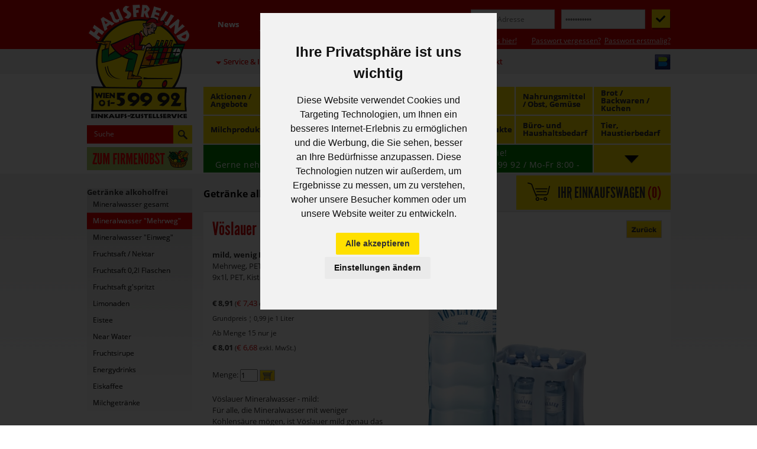

--- FILE ---
content_type: text/html; charset=UTF-8
request_url: https://www.hausfreund.at/getr-nke-alkoholfrei~2/mineralwasser-mehrweg~6/v-slauer-mineralwasser-mild-wenig-kohlens-ure~103001.html
body_size: 13268
content:
<!DOCTYPE html>
<html lang="de"
      xmlns:og="http://ogp.me/ns#"
      xmlns:fb="http://ogp.me/ns/fb#">
<head>
  <meta charset="utf-8"/>
  <meta http-equiv="X-UA-Compatible" content="IE=edge">

  <meta http-equiv="expires" content="0" />
  <meta http-equiv="pragma" content="no-cache" />
  <meta http-equiv="pragma" content="private" />
  <meta http-equiv="cache-control" content="no-cache">

  <title>Vöslauer Mineralwasser mild, wenig Kohlensäure - Hausfreund Einkaufs-Zustellservice Wien und N&Ouml;</title>

  <!-- Mobile viewport optimisation -->
  <meta name="viewport" content="width=device-width, initial-scale=1.0">

  <meta name="author" content="OmanBros.com - TheGismo" />
  <meta name="copyright" content="(c)2007-2023 by OmanBros.com. All rights reserved." />
  <meta name="publisher" content="Hausfreund HandelsgesmbH" />
  <meta name="description" content="Vöslauer Mineralwasser
mild, wenig Kohlensäure
Mehrweg, PET
9x1l, PET, Kiste, Pfandflasche" />
  <meta name="keywords" content=", lieferdienst, hausfreund, webshop" />

  <meta name="verify-v1" content="tSp9wtr6qHL/XHuYYUvDW5NRZTZ9iCTKFVEMLxqVmr0=" />

  <link rel="shortcut icon" href="/img/favicon.ico" />

  <meta property="og:title" content="Vöslauer Mineralwasser mild, wenig Kohlensäure - Hausfreund Einkaufs-Zustellservice Wien und N&Ouml;" />
  <meta property="og:type" content="product" />
  <meta property="og:url" content="//www.hausfreund.at/getr-nke-alkoholfrei~2/mineralwasser-mehrweg~6/v-slauer-mineralwasser-mild-wenig-kohlens-ure~103001.html" />
  <meta property="og:image" content="//www.hausfreund.at/hausfreund.at.web/files/pix/400x400/103001.jpg" />
  <meta property="og:site_name" content="Hausfreund Online Shop" />
  <meta property="og:description" content="Vöslauer Mineralwasser
mild, wenig Kohlensäure
Mehrweg, PET
9x1l, PET, Kiste, Pfandflasche" />
  <meta property="fb:app_id" content="327249327296186" />
  <script type="text/javascript" src="/js/cookie-consent.js" charset="UTF-8"></script>
  <!-- Cookie Consent by FreePrivacyPolicy.com https://www.FreePrivacyPolicy.com -->
  <script type="text/javascript" charset="UTF-8">
    document.addEventListener('DOMContentLoaded', function () {
      cookieconsent.run({"notice_banner_type":"interstitial","consent_type":"express","palette":"light","language":"de","page_load_consent_levels":["strictly-necessary"],"notice_banner_reject_button_hide":true,"preferences_center_close_button_hide":true,"page_refresh_confirmation_buttons":false,"website_privacy_policy_url":"https://hausfreund.at/agb-dsgvo~3#datenschutz"});
    });
  </script>
  <noscript>Cookie Consent by <a href="https://www.freeprivacypolicy.com/" rel="noopener">Free Privacy Policy Generator</a></noscript>
  <!-- End Cookie Consent by FreePrivacyPolicy.com https://www.FreePrivacyPolicy.com -->
  <script type="text/plain" cookie-consent="tracking" src="/js/obs.js" charset="UTF-8"></script>
  <link href="/css/flexible-grids.css?2023092301" rel="stylesheet" type="text/css"/>
  <!--[if lte IE 7]>
  <link href="/yaml/core/iehacks.min.css" rel="stylesheet" type="text/css" />
  <![endif]-->

  <!--[if lt IE 9]>
  <link href="/css/ie8replacement.css" rel="stylesheet" type="text/css" />
  <script src="/js/html5shiv/html5shiv.js"></script>
  <![endif]-->
  <script src="/js/jquery-1.11.0.min.js"></script>
<script type="text/javascript">
var xajaxRequestUri="/common/xajax.server.php";
var xajaxDebug=false;
var xajaxStatusMessages=true;
var xajaxWaitCursor=true;
var xajaxDefinedGet=0;
var xajaxDefinedPost=1;
var xajaxLoaded=false;
function xajax_UpdateProduct(){return xajax.call("UpdateProduct", arguments, 1);}
function xajax_UpdateCartProduct(){return xajax.call("UpdateCartProduct", arguments, 1);}
function xajax_ShowCart(){return xajax.call("ShowCart", arguments, 1);}
function xajax_AddToCart(){return xajax.call("AddToCart", arguments, 1);}
function xajax_RecalculateOrder(){return xajax.call("RecalculateOrder", arguments, 1);}
	</script>
	<script type="text/javascript" src="/xajax/xajax_js/xajax.js"></script>
	<script type="text/javascript">
window.setTimeout(function () { if (!xajaxLoaded) { alert('Error: the xajax Javascript file could not be included. Perhaps the URL is incorrect?\nURL: /xajax/xajax_js/xajax.js'); } }, 6000);
	</script>
  <script src="/js/hausfreund.js?2025090300"></script>
</head>
<body onload="CheckCart('20260116200924np2JMFTi0jbHOLFEwqcbUWSo0pjFPXCwbuEI','','');">


<ul class="ym-skiplinks">
	<li><a class="ym-skip" href="#nav">Zur Navigation (Dr&uuml;cken Sie bitte Enter)</a></li>
	<li><a class="ym-skip" href="#main">Zum Inhalt (Dr&uuml;cken Sie bitte Enter)</a></li>
</ul>

<div id="scrollheader">
  <div class="wrapper">
    <ul id="scrollbar">
      <li id="scroll_cart" onclick="toggle_scroll_cart('20260116200924np2JMFTi0jbHOLFEwqcbUWSo0pjFPXCwbuEI','','');">
        <img id="scroll_cart_on" src="/img/cart_scrollicon_light.gif" title="Einkaufswagen anzeigen" alt="Einkaufswagen-Button"/>
        <img id="scroll_cart_off" src="/img/cart_scrollicon.gif" title="Einkaufswagen schlie&szlig;en" alt="Einkaufswagen-Button"/>
      </li>
      <li onclick="toggle_scroll_search();">
        <img id="scroll_search_on" src="/img/search_scrollicon_light.gif" title="Sucheingabefeld anzeigen" alt="Sucheingabefeld-Button"/>
        <img id="scroll_search_off" src="/img/search_scrollicon.gif" title="Sucheingabefeld schlie&szlig;en" alt="Sucheingabefeld-Button"/>
      </li>
      <li onclick="toggle_scroll_sortiment();">
        <img id="scroll_sortiment_on" src="/img/sortiment_scrollicon_light.gif" title="Sortiment anzeigen" alt="Sortiment-Button"/>
        <img id="scroll_sortiment_off" src="/img/sortiment_scrollicon.gif" title="Sortiment schlie&szlig;en" alt="Sortiment-Button"/>
      </li>
    </ul>

    <div id="scroll_cart_popup">
      <div class="cart_top" onclick="toggle_scroll_cart('20260116200924np2JMFTi0jbHOLFEwqcbUWSo0pjFPXCwbuEI','','');" title="Einkaufswagen schlie&szlig;en!">
        <div class="cart_header">
          <h1>IHR EINKAUFSWAGEN <span class="cart_num">(<span id="scroll_cartnum1">0</span>)</span></h1>
        </div>
      </div>
      <div class="cart_body">
        <p onclick="toggle_scroll_cart('20260116200924np2JMFTi0jbHOLFEwqcbUWSo0pjFPXCwbuEI','','');" title="Einkaufswagen schlie&szlig;en!">Sie haben <span id="scroll_cartnum2">0</span> Artikel in Ihrem Einkaufswagen!</p>
        <div id="scroll_cartcontents">
        
        </div>
      </div>
      <div class="cart_footer" onclick="toggle_scroll_cart('20260116200924np2JMFTi0jbHOLFEwqcbUWSo0pjFPXCwbuEI','','');" title="Einkaufswagen schlie&szlig;en!">
        <div>Warenwert <span class="smallest">(exkl. Leergut)</span>: &euro; <span id="scroll_cartsum">0,00</span></div>
      </div>
      <div id="scroll_cart_footer2" class="footer2height" onclick="toggle_scroll_cart('20260116200924np2JMFTi0jbHOLFEwqcbUWSo0pjFPXCwbuEI','','');" title="Einkaufswagen schlie&szlig;en!">
        <div class="links">
          <a href="/einkaufswagen.html?menu=cart" title="Einkaufswagen im Detail!">Mehr Details</a> &nbsp; &nbsp;
          <a href="/bestellung?menu=order" title="Bestellvorgang starten!">Zur Kasse</a>
          
          <div class="smallcart_underlimitdiff">Es fehlen noch <span class="blackprice" id="scrollcartunderlimitdiff">&euro; 49,00</span> bis &euro; 49,00 Mindestbestellwert!</div>
        </div>
      </div>
    </div>

    <div id="scroll_search_popup">
      <div class="content">
        <form name="searchform" method="post" action="/suche.html?menu=search">
          <label>
            <input class="search_text" type="text" name="doc_search" value="Suche"
              onfocus="if (this.value=='Suche') { this.value=''; }" onblur="if (!this.value) { this.value='Suche'; }" maxlength="80" />
          </label>
          <label>
            <input class="search_button" type="image" src="/img/zoom_search.gif" title="Suche starten" alt="Suche-Button" />
          </label>
        </form>
      </div>
    </div>

    <div id="scroll_sitemap_popup">
      <h1>Bitte w&auml;hlen Sie aus unserem Sortiment:</h1>
      <div id="sitemap_content">
        
        <div class="sitemap_item">
          <b>Getränke alkoholfrei</b>
          <ul>
            <li><a href="/getr-nke-alkoholfrei~2/mineralwasser-gesamt~5.html" title="Mineralwasser gesamt" onclick="toggle_sortiment();">Mineralwasser gesamt</a></li>
            <li><a href="/getr-nke-alkoholfrei~2/mineralwasser-mehrweg~6.html" title="Mineralwasser "Mehrweg"" onclick="toggle_sortiment();">Mineralwasser "Mehrweg"</a></li>
            <li><a href="/getr-nke-alkoholfrei~2/mineralwasser-einweg~7.html" title="Mineralwasser "Einweg"" onclick="toggle_sortiment();">Mineralwasser "Einweg"</a></li>
            <li><a href="/getr-nke-alkoholfrei~2/fruchtsaft-nektar~11.html" title="Fruchtsaft / Nektar" onclick="toggle_sortiment();">Fruchtsaft / Nektar</a></li>
            <li><a href="/getr-nke-alkoholfrei~2/fruchtsaft-0-2l-flaschen~247.html" title="Fruchtsaft 0,2l  Flaschen" onclick="toggle_sortiment();">Fruchtsaft 0,2l  Flaschen</a></li>
            <li><a href="/getr-nke-alkoholfrei~2/fruchtsaft-g-spritzt~233.html" title="Fruchtsaft g'spritzt" onclick="toggle_sortiment();">Fruchtsaft g'spritzt</a></li>
            <li><a href="/getr-nke-alkoholfrei~2/limonaden~8.html" title="Limonaden" onclick="toggle_sortiment();">Limonaden</a></li>
            <li><a href="/getr-nke-alkoholfrei~2/eistee~10.html" title="Eistee" onclick="toggle_sortiment();">Eistee</a></li>
            <li><a href="/getr-nke-alkoholfrei~2/near-water~107.html" title="Near Water" onclick="toggle_sortiment();">Near Water</a></li>
            <li><a href="/getr-nke-alkoholfrei~2/fruchtsirupe~12.html" title="Fruchtsirupe" onclick="toggle_sortiment();">Fruchtsirupe</a></li>
            <li><a href="/getr-nke-alkoholfrei~2/energydrinks~9.html" title="Energydrinks" onclick="toggle_sortiment();">Energydrinks</a></li>
            <li><a href="/getr-nke-alkoholfrei~2/eiskaffee~232.html" title="Eiskaffee" onclick="toggle_sortiment();">Eiskaffee</a></li>
            <li><a href="/getr-nke-alkoholfrei~2/milchgetr-nke~13.html" title="Milchgetränke" onclick="toggle_sortiment();">Milchgetränke</a></li>
            
          </ul>
        </div>
        
        <div class="sitemap_item">
          <b>Getränke  alkoholisch</b>
          <ul>
            <li><a href="/getr-nke-alkoholisch~3/bier-weizenbier~14.html" title="Bier / Weizenbier" onclick="toggle_sortiment();">Bier / Weizenbier</a></li>
            <li><a href="/getr-nke-alkoholisch~3/radler~245.html" title="Radler" onclick="toggle_sortiment();">Radler</a></li>
            <li><a href="/getr-nke-alkoholisch~3/bier-alkoholfrei~15.html" title="Bier Alkoholfrei" onclick="toggle_sortiment();">Bier Alkoholfrei</a></li>
            <li><a href="/getr-nke-alkoholisch~3/sekt-prosecco-champ~18.html" title="Sekt/ Prosecco/Champ." onclick="toggle_sortiment();">Sekt/ Prosecco/Champ.</a></li>
            <li><a href="/getr-nke-alkoholisch~3/wein-cider~16.html" title="Wein / Cider" onclick="toggle_sortiment();">Wein / Cider</a></li>
            <li><a href="/getr-nke-alkoholisch~3/wein-international~17.html" title="Wein / International" onclick="toggle_sortiment();">Wein / International</a></li>
            <li><a href="/getr-nke-alkoholisch~3/spirituosen-gesamt~20.html" title="Spirituosen gesamt" onclick="toggle_sortiment();">Spirituosen gesamt</a></li>
            <li><a href="/getr-nke-alkoholisch~3/wodka-vodka~22.html" title="Wodka / Vodka" onclick="toggle_sortiment();">Wodka / Vodka</a></li>
            <li><a href="/getr-nke-alkoholisch~3/br-nde-lik-re~23.html" title="Brände / Liköre" onclick="toggle_sortiment();">Brände / Liköre</a></li>
            <li><a href="/getr-nke-alkoholisch~3/whisk-e-y~21.html" title="Whisk(e)y" onclick="toggle_sortiment();">Whisk(e)y</a></li>
            
          </ul>
        </div>
        
        <div class="sitemap_item">
          <b>Kaffee / Tee</b>
          <ul>
            <li><a href="/kaffee-tee~33/kaffee-gesamt~75.html" title="Kaffee gesamt" onclick="toggle_sortiment();">Kaffee gesamt</a></li>
            <li><a href="/kaffee-tee~33/kaffee-ganze-bohne~77.html" title="Kaffee ganze Bohne" onclick="toggle_sortiment();">Kaffee ganze Bohne</a></li>
            <li><a href="/kaffee-tee~33/kaffee-gemahlen~76.html" title="Kaffee gemahlen" onclick="toggle_sortiment();">Kaffee gemahlen</a></li>
            <li><a href="/kaffee-tee~33/kaffee-kapseln-pads~79.html" title="Kaffee Kapseln / Pads" onclick="toggle_sortiment();">Kaffee Kapseln / Pads</a></li>
            <li><a href="/kaffee-tee~33/kaffee-l-skaffee-kakao~78.html" title="Kaffee-Löskaffee / Kakao" onclick="toggle_sortiment();">Kaffee-Löskaffee / Kakao</a></li>
            <li><a href="/kaffee-tee~33/tee-gesamt~80.html" title="Tee gesamt" onclick="toggle_sortiment();">Tee gesamt</a></li>
            <li><a href="/kaffee-tee~33/tee-fr-chtetee~234.html" title="Tee, Früchtetee" onclick="toggle_sortiment();">Tee, Früchtetee</a></li>
            <li><a href="/kaffee-tee~33/tee-kr-utertee~235.html" title="Tee, Kräutertee" onclick="toggle_sortiment();">Tee, Kräutertee</a></li>
            <li><a href="/kaffee-tee~33/tee-schwarz-gr-n~236.html" title="Tee, Schwarz/Grün" onclick="toggle_sortiment();">Tee, Schwarz/Grün</a></li>
            <li><a href="/kaffee-tee~33/tee-wellnesstee~237.html" title="Tee, Wellnesstee" onclick="toggle_sortiment();">Tee, Wellnesstee</a></li>
            <li><a href="/kaffee-tee~33/kaffeefilter-teefilter~82.html" title="Kaffeefilter / Teefilter" onclick="toggle_sortiment();">Kaffeefilter / Teefilter</a></li>
            
          </ul>
        </div>
        
        <div class="sitemap_item">
          <b>Nahrungsmittel / Obst, Gemüse</b>
          <ul>
            <li><a href="/nahrungsmittel-obst-gem-se~31/reis-teigwaren-beilagen~58.html" title="Reis, Teigwaren, Beilagen" onclick="toggle_sortiment();">Reis, Teigwaren, Beilagen</a></li>
            <li><a href="/nahrungsmittel-obst-gem-se~31/basisprodukte-eier~59.html" title="Basisprodukte, Eier" onclick="toggle_sortiment();">Basisprodukte, Eier</a></li>
            <li><a href="/nahrungsmittel-obst-gem-se~31/fertiggerichte-konserven~64.html" title="Fertiggerichte, Konserven" onclick="toggle_sortiment();">Fertiggerichte, Konserven</a></li>
            <li><a href="/nahrungsmittel-obst-gem-se~31/wurst-w-rstel~45.html" title="Wurst, Würstel" onclick="toggle_sortiment();">Wurst, Würstel</a></li>
            <li><a href="/nahrungsmittel-obst-gem-se~31/frischfleisch~48.html" title="Frischfleisch" onclick="toggle_sortiment();">Frischfleisch</a></li>
            <li><a href="/nahrungsmittel-obst-gem-se~31/fr-hst-ck-s-e-aufstriche~55.html" title="Frühstück, süße Aufstriche" onclick="toggle_sortiment();">Frühstück, süße Aufstriche</a></li>
            <li><a href="/nahrungsmittel-obst-gem-se~31/gem-se~26.html" title="Gemüse" onclick="toggle_sortiment();">Gemüse</a></li>
            <li><a href="/nahrungsmittel-obst-gem-se~31/obst~25.html" title="Obst" onclick="toggle_sortiment();">Obst</a></li>
            <li><a href="/nahrungsmittel-obst-gem-se~31/zucker-s-stoffe~57.html" title="Zucker, Süßstoffe" onclick="toggle_sortiment();">Zucker, Süßstoffe</a></li>
            <li><a href="/nahrungsmittel-obst-gem-se~31/gew-rze-salz~62.html" title="Gewürze, Salz" onclick="toggle_sortiment();">Gewürze, Salz</a></li>
            <li><a href="/nahrungsmittel-obst-gem-se~31/-l-essig-dressing~63.html" title="Öl, Essig, Dressing" onclick="toggle_sortiment();">Öl, Essig, Dressing</a></li>
            <li><a href="/nahrungsmittel-obst-gem-se~31/sugo-pesto-tomate~60.html" title="Sugo, Pesto, Tomate" onclick="toggle_sortiment();">Sugo, Pesto, Tomate</a></li>
            <li><a href="/nahrungsmittel-obst-gem-se~31/senf-ketchup-co~61.html" title="Senf, Ketchup & Co" onclick="toggle_sortiment();">Senf, Ketchup & Co</a></li>
            <li><a href="/nahrungsmittel-obst-gem-se~31/sauergem-se-salate~244.html" title="Sauergemüse, Salate" onclick="toggle_sortiment();">Sauergemüse, Salate</a></li>
            <li><a href="/nahrungsmittel-obst-gem-se~31/spezialit-ten-diverse~242.html" title="Spezialitäten diverse" onclick="toggle_sortiment();">Spezialitäten diverse</a></li>
            <li><a href="/nahrungsmittel-obst-gem-se~31/fisch-fischspezialit-ten~243.html" title="Fisch, Fischspezialitäten" onclick="toggle_sortiment();">Fisch, Fischspezialitäten</a></li>
            
          </ul>
        </div>
        
        <div class="sitemap_item">
          <b>Brot / Backwaren / Kuchen</b>
          <ul>
            <li><a href="/brot-backwaren-kuchen~30/brot-geb-ck-vom-b-cker~49.html" title="Brot/Gebäck vom Bäcker" onclick="toggle_sortiment();">Brot/Gebäck vom Bäcker</a></li>
            <li><a href="/brot-backwaren-kuchen~30/s-es-vom-b-cker~248.html" title="Süßes vom Bäcker" onclick="toggle_sortiment();">Süßes vom Bäcker</a></li>
            <li><a href="/brot-backwaren-kuchen~30/verpacktes-brot-toast~51.html" title="Verpacktes Brot/Toast" onclick="toggle_sortiment();">Verpacktes Brot/Toast</a></li>
            <li><a href="/brot-backwaren-kuchen~30/kuchen-strudel-s-es~52.html" title="Kuchen, Strudel, Süßes" onclick="toggle_sortiment();">Kuchen, Strudel, Süßes</a></li>
            
          </ul>
        </div>
        
        <div class="sitemap_item">
          <b>Milchprodukte</b>
          <ul>
            <li><a href="/milchprodukte~28/milch-frischmilch~39.html" title="Milch, Frischmilch" onclick="toggle_sortiment();">Milch, Frischmilch</a></li>
            <li><a href="/milchprodukte~28/milch-haltbarmilch~42.html" title="Milch, Haltbarmilch" onclick="toggle_sortiment();">Milch, Haltbarmilch</a></li>
            <li><a href="/milchprodukte~28/milchalternative-pflanzlich~275.html" title="Milchalternative, pflanzlich" onclick="toggle_sortiment();">Milchalternative, pflanzlich</a></li>
            <li><a href="/milchprodukte~28/butter-margarine~41.html" title="Butter / Margarine" onclick="toggle_sortiment();">Butter / Margarine</a></li>
            <li><a href="/milchprodukte~28/joghurt-topfen-rahm~40.html" title="Joghurt / Topfen / Rahm" onclick="toggle_sortiment();">Joghurt / Topfen / Rahm</a></li>
            <li><a href="/milchprodukte~28/k-se~37.html" title="Käse" onclick="toggle_sortiment();">Käse</a></li>
            <li><a href="/milchprodukte~28/aufstriche-frischk-se~38.html" title="Aufstriche / Frischkäse" onclick="toggle_sortiment();">Aufstriche / Frischkäse</a></li>
            <li><a href="/milchprodukte~28/pudding-snacks~43.html" title="Pudding / Snacks" onclick="toggle_sortiment();">Pudding / Snacks</a></li>
            <li><a href="/milchprodukte~28/milchgetr-nke-molke~44.html" title="Milchgetränke, Molke" onclick="toggle_sortiment();">Milchgetränke, Molke</a></li>
            
          </ul>
        </div>
        
        <div class="sitemap_item">
          <b>Tiefkühlprodukte</b>
          <ul>
            <li><a href="/tiefk-hlprodukte~110/fertiggerichte-pikant~114.html" title="Fertiggerichte pikant" onclick="toggle_sortiment();">Fertiggerichte pikant</a></li>
            <li><a href="/tiefk-hlprodukte~110/fertiggerichte-s~115.html" title="Fertiggerichte süß" onclick="toggle_sortiment();">Fertiggerichte süß</a></li>
            <li><a href="/tiefk-hlprodukte~110/pizza-baguette~112.html" title="Pizza / Baguette" onclick="toggle_sortiment();">Pizza / Baguette</a></li>
            <li><a href="/tiefk-hlprodukte~110/fisch~111.html" title="Fisch" onclick="toggle_sortiment();">Fisch</a></li>
            <li><a href="/tiefk-hlprodukte~110/obst-und-gem-se~113.html" title="Obst und Gemüse" onclick="toggle_sortiment();">Obst und Gemüse</a></li>
            <li><a href="/tiefk-hlprodukte~110/gew-rze~117.html" title="Gewürze" onclick="toggle_sortiment();">Gewürze</a></li>
            <li><a href="/tiefk-hlprodukte~110/speiseeis~116.html" title="Speiseeis" onclick="toggle_sortiment();">Speiseeis</a></li>
            
          </ul>
        </div>
        
        <div class="sitemap_item">
          <b>Süsswaren / Knabbereien</b>
          <ul>
            <li><a href="/s-sswaren-knabbereien~32/s-es-gesamt~238.html" title="Süßes gesamt" onclick="toggle_sortiment();">Süßes gesamt</a></li>
            <li><a href="/s-sswaren-knabbereien~32/kekse~68.html" title="Kekse" onclick="toggle_sortiment();">Kekse</a></li>
            <li><a href="/s-sswaren-knabbereien~32/waffelschnitten-lebkuchen~239.html" title="Waffelschnitten,Lebkuchen" onclick="toggle_sortiment();">Waffelschnitten,Lebkuchen</a></li>
            <li><a href="/s-sswaren-knabbereien~32/schoko-pralinen-dragees~240.html" title="Schoko, Pralinen, Dragees" onclick="toggle_sortiment();">Schoko, Pralinen, Dragees</a></li>
            <li><a href="/s-sswaren-knabbereien~32/tafelschokolade-naps~70.html" title="Tafelschokolade, Naps" onclick="toggle_sortiment();">Tafelschokolade, Naps</a></li>
            <li><a href="/s-sswaren-knabbereien~32/schokoriegel-m-sliriegel~69.html" title="Schokoriegel, Müsliriegel" onclick="toggle_sortiment();">Schokoriegel, Müsliriegel</a></li>
            <li><a href="/s-sswaren-knabbereien~32/frucht-kaugummi-zuckerl~71.html" title="Frucht-Kaugummi, Zuckerl" onclick="toggle_sortiment();">Frucht-Kaugummi, Zuckerl</a></li>
            <li><a href="/s-sswaren-knabbereien~32/knabbereien-salzig~73.html" title="Knabbereien, salzig" onclick="toggle_sortiment();">Knabbereien, salzig</a></li>
            <li><a href="/s-sswaren-knabbereien~32/n-sse-getrocknete-fr-chte~241.html" title="Nüsse, getrocknete Früchte" onclick="toggle_sortiment();">Nüsse, getrocknete Früchte</a></li>
            <li><a href="/s-sswaren-knabbereien~32/gro-packungen~274.html" title="Großpackungen" onclick="toggle_sortiment();">Großpackungen</a></li>
            
          </ul>
        </div>
        
        <div class="sitemap_item">
          <b>Hygieneprodukte</b>
          <ul>
            <li><a href="/hygieneprodukte~34/wc-papier-toilettenpapier~84.html" title="WC-Papier/Toilettenpapier" onclick="toggle_sortiment();">WC-Papier/Toilettenpapier</a></li>
            <li><a href="/hygieneprodukte~34/papierhandt-cher~246.html" title="Papierhandtücher" onclick="toggle_sortiment();">Papierhandtücher</a></li>
            <li><a href="/hygieneprodukte~34/k-chenrolle-taschentuch~83.html" title="Küchenrolle/Taschentuch" onclick="toggle_sortiment();">Küchenrolle/Taschentuch</a></li>
            <li><a href="/hygieneprodukte~34/seifen~86.html" title="Seifen" onclick="toggle_sortiment();">Seifen</a></li>
            <li><a href="/hygieneprodukte~34/hautpflege-zahnpflege~87.html" title="Hautpflege/Zahnpflege" onclick="toggle_sortiment();">Hautpflege/Zahnpflege</a></li>
            <li><a href="/hygieneprodukte~34/haarpflege-k-rperpflege~118.html" title="Haarpflege/Körperpflege" onclick="toggle_sortiment();">Haarpflege/Körperpflege</a></li>
            <li><a href="/hygieneprodukte~34/styling-und-zubeh-r~258.html" title="Styling und Zubehör" onclick="toggle_sortiment();">Styling und Zubehör</a></li>
            <li><a href="/hygieneprodukte~34/damenhygiene~85.html" title="Damenhygiene" onclick="toggle_sortiment();">Damenhygiene</a></li>
            <li><a href="/hygieneprodukte~34/waschmittel-w-schepflege~88.html" title="Waschmittel/Wäschepflege" onclick="toggle_sortiment();">Waschmittel/Wäschepflege</a></li>
            <li><a href="/hygieneprodukte~34/sp-lmittel-maschine-hand~89.html" title="Spülmittel Maschine/Hand" onclick="toggle_sortiment();">Spülmittel Maschine/Hand</a></li>
            <li><a href="/hygieneprodukte~34/reinigungsmittel~91.html" title="Reinigungsmittel" onclick="toggle_sortiment();">Reinigungsmittel</a></li>
            <li><a href="/hygieneprodukte~34/raumdeo-wc-deo~90.html" title="Raumdeo/WC-Deo" onclick="toggle_sortiment();">Raumdeo/WC-Deo</a></li>
            <li><a href="/hygieneprodukte~34/desinfektion-und-pr-vention~256.html" title="Desinfektion und Prävention" onclick="toggle_sortiment();">Desinfektion und Prävention</a></li>
            
          </ul>
        </div>
        
        <div class="sitemap_item">
          <b>Büro- und Haushaltsbedarf</b>
          <ul>
            <li><a href="/b-ro-und-haushaltsbedarf~36/m-lls-cke~97.html" title="Müllsäcke" onclick="toggle_sortiment();">Müllsäcke</a></li>
            <li><a href="/b-ro-und-haushaltsbedarf~36/folien-frischhalteprod~102.html" title="Folien/Frischhalteprod." onclick="toggle_sortiment();">Folien/Frischhalteprod.</a></li>
            <li><a href="/b-ro-und-haushaltsbedarf~36/servietten~98.html" title="Servietten" onclick="toggle_sortiment();">Servietten</a></li>
            <li><a href="/b-ro-und-haushaltsbedarf~36/t-cher-schw-mme~101.html" title="Tücher / Schwämme" onclick="toggle_sortiment();">Tücher / Schwämme</a></li>
            <li><a href="/b-ro-und-haushaltsbedarf~36/reinigungsger-te~105.html" title="Reinigungsgeräte" onclick="toggle_sortiment();">Reinigungsgeräte</a></li>
            <li><a href="/b-ro-und-haushaltsbedarf~36/batterien~99.html" title="Batterien" onclick="toggle_sortiment();">Batterien</a></li>
            <li><a href="/b-ro-und-haushaltsbedarf~36/einweggeschirr~104.html" title="Einweggeschirr" onclick="toggle_sortiment();">Einweggeschirr</a></li>
            <li><a href="/b-ro-und-haushaltsbedarf~36/kerzen-und-diverses~106.html" title="Kerzen und Diverses" onclick="toggle_sortiment();">Kerzen und Diverses</a></li>
            
          </ul>
        </div>
        
        <div class="sitemap_item">
          <b>Tier, Haustierbedarf</b>
          <ul>
            <li><a href="/tier-haustierbedarf~35/hund-diverses~93.html" title="Hund / Diverses" onclick="toggle_sortiment();">Hund / Diverses</a></li>
            <li><a href="/tier-haustierbedarf~35/katze-diverses~94.html" title="Katze / Diverses" onclick="toggle_sortiment();">Katze / Diverses</a></li>
            <li><a href="/tier-haustierbedarf~35/katzenstreu-diverses~95.html" title="Katzenstreu / Diverses" onclick="toggle_sortiment();">Katzenstreu / Diverses</a></li>
            
          </ul>
        </div>
        
      </div>
    </div>

  </div>
</div>

<div id="newsletter_subscription_popup">
  <div class="wrapper">
    <!-- <iframe id="frame" src=""></iframe> -->
    <div id="frame_topbar" onclick="toggle_nlsubscribe();" title="Fenster schlie&szlig;en!"></div>
  </div>
</div>
<div id="header"> <!-- header -->

  <div class="ym-wrapper">
    <div class="ym-wbox">
      <a href="/"><img src="/img/header_logo.gif" title="Zur Startseite" alt="Header-Logo" /></a>
      <div id="topmenu">
          <div class="ym-hlist">
            <ul>
              <li class=""><a href="/news~4"><div>News</div></a></li>
              <li class=""><a href="/newsletter-anmeldung~22"><div>Newsletter Anmeldung</div></a></li>
              <li class=""><a href="/vorteile~15"><div>Vorteile</div></a></li>
              <li class=""><a href="/hilfe-faq~2"><div>Hilfe/FAQ</div></a></li>
              </ul>
          </div>
      </div>
<div id="login">
  <div id="loginlabel">LOGIN:</div>
  <div class="content">
    <script>function DoPWReq() { with (document.loginform) { doc_pwreq.value=1; submit(); }}</script>
    <form name="loginform" method="post" action="/">
      <input type="hidden" name="doc_pwreq" value="0" />
      <input type="hidden" name="formtoken" value="2S86wxq1rLPogCUIDjxiqCxwm4fdIOtGhJVXqjLnN1nHRNDG" />
      <label>
<!--      <input id="login_login" type="text" id="loginid" name="doc_login" maxlength="80" value="E-Mail Adresse"
        onfocus="if (this.value=='E-Mail Adresse') { this.value=''; }" onblur="if (!this.value) { this.value='E-Mail Adresse'; }" /> -->
        <input id="login_login" type="text" id="loginid" name="doc_login" maxlength="80" value="" placeholder="E-Mail Adresse" />
      </label>
      <label>
<!--      <input id="login_passw" type="password" id="passwid" name="doc_pw" maxlength="80" value="Passwort"
        onfocus="if (this.value=='Passwort') { this.value=''; }" onblur="if (!this.value) { this.value='Passwort'; }" /> -->
        <input id="login_passw" type="password" id="passwid" name="doc_pw" maxlength="80" value="" placeholder="&bull;&bull;&bull;&bull;&bull;&bull;&bull;&bull;&bull;&bull;&bull;" />
      </label>
      <input id="login_button" type="image" src="/img/button-login.gif" title="Zur Passworteingabe oder zusenden" alt="Login-Button" />
      <div id="login_newcustomer"><a href="/neukunde-infos-hier~18" title="Neukundeninformation!">Neukunde? Infos hier!</a></div>
      <div id="login_pwforgot"><a href="javascript:DoPWReq();" title="Passwort-Link anfordern!">Passwort vergessen?</a>&nbsp;&nbsp;<a href="javascript:DoPWReq();" title="Passwort-Link anfordern!">Passwort erstmalig?</a></div>
    </form>
  </div>
</div>
      <div id="top2menu">
          <div class="ym-hlist">
            <ul>
              <li class=" darr"><a href="/service-infos~21"><div>Service & Infos</div></a></li>
              
              <li class="menustatic tel"><div><a href="tel:+43159992" title="Hausfreund anrufen!">01 / 599 92</a></div></li>
              <li class="menustatic email"><div><a href="mailto:office@hausfreund.at?subject=Webanfrage" title="E-Mail an Hausfreund senden!">office@hausfreund.at</a></div></li>
              <li class=""><a href="/kontakt~9"><div>Kontakt</div></a></li>
              </ul>
          </div>
      </div>
      <div id="topicons"><img src="/img/bankomat.gif" title="Bezahlen vor Ort mit Bankomatkarte m&ouml;glich!" alt="Bezahlen vor Ort mit Bankomatkarte m&ouml;glich!" /></div>
      <nav id="nav">
          <div class="ym-hlist">
            <ul>
              <li class="" onmouseover="$('#sub117').show(0);" onmouseout="$('#sub117').hide(0);"><a href="/aktionen-angebote~120/getr-nke-alkoholfrei~230.html"><div>Aktionen / Angebote</div></a>
              <div id="sub117" class="subcat">
                  <ul>
                    <li class=""><a href="/aktionen-angebote~120/getr-nke-alkoholfrei~230.html"><div>Getränke  alkoholfrei</div></a></li>
                    <li class=""><a href="/aktionen-angebote~120/getr-nke-alkoholisch~227.html"><div>Getränke  alkoholisch</div></a></li>
                    <li class=""><a href="/aktionen-angebote~120/nahrungsmittel~225.html"><div>Nahrungsmittel</div></a></li>
                    <li class=""><a href="/aktionen-angebote~120/s-sses-salziges-sauer~226.html"><div>Süsses/Salziges/Sauer</div></a></li>
                    </ul>
              </div></li>
              <li class="active" onmouseover="$('#sub1238684').show(0);" onmouseout="$('#sub1238684').hide(0);"><a href="/getr-nke-alkoholfrei~2/mineralwasser-gesamt~5.html"><div>Getränke alkoholfrei</div></a>
              <div id="sub1238684" class="subcat">
                  <ul>
                    <li class=""><a href="/getr-nke-alkoholfrei~2/mineralwasser-gesamt~5.html"><div>Mineralwasser gesamt</div></a></li>
                    <li class=""><a href="/getr-nke-alkoholfrei~2/mineralwasser-mehrweg~6.html"><div>Mineralwasser "Mehrweg"</div></a></li>
                    <li class=""><a href="/getr-nke-alkoholfrei~2/mineralwasser-einweg~7.html"><div>Mineralwasser "Einweg"</div></a></li>
                    <li class=""><a href="/getr-nke-alkoholfrei~2/fruchtsaft-nektar~11.html"><div>Fruchtsaft / Nektar</div></a></li>
                    <li class=""><a href="/getr-nke-alkoholfrei~2/fruchtsaft-0-2l-flaschen~247.html"><div>Fruchtsaft 0,2l  Flaschen</div></a></li>
                    <li class=""><a href="/getr-nke-alkoholfrei~2/fruchtsaft-g-spritzt~233.html"><div>Fruchtsaft g'spritzt</div></a></li>
                    <li class=""><a href="/getr-nke-alkoholfrei~2/limonaden~8.html"><div>Limonaden</div></a></li>
                    <li class=""><a href="/getr-nke-alkoholfrei~2/eistee~10.html"><div>Eistee</div></a></li>
                    <li class=""><a href="/getr-nke-alkoholfrei~2/near-water~107.html"><div>Near Water</div></a></li>
                    <li class=""><a href="/getr-nke-alkoholfrei~2/fruchtsirupe~12.html"><div>Fruchtsirupe</div></a></li>
                    <li class=""><a href="/getr-nke-alkoholfrei~2/energydrinks~9.html"><div>Energydrinks</div></a></li>
                    <li class=""><a href="/getr-nke-alkoholfrei~2/eiskaffee~232.html"><div>Eiskaffee</div></a></li>
                    <li class=""><a href="/getr-nke-alkoholfrei~2/milchgetr-nke~13.html"><div>Milchgetränke</div></a></li>
                    </ul>
              </div></li>
              <li class="" onmouseover="$('#sub1238685').show(0);" onmouseout="$('#sub1238685').hide(0);"><a href="/getr-nke-alkoholisch~3/bier-weizenbier~14.html"><div>Getränke  alkoholisch</div></a>
              <div id="sub1238685" class="subcat">
                  <ul>
                    <li class=""><a href="/getr-nke-alkoholisch~3/bier-weizenbier~14.html"><div>Bier / Weizenbier</div></a></li>
                    <li class=""><a href="/getr-nke-alkoholisch~3/radler~245.html"><div>Radler</div></a></li>
                    <li class=""><a href="/getr-nke-alkoholisch~3/bier-alkoholfrei~15.html"><div>Bier Alkoholfrei</div></a></li>
                    <li class=""><a href="/getr-nke-alkoholisch~3/sekt-prosecco-champ~18.html"><div>Sekt/ Prosecco/Champ.</div></a></li>
                    <li class=""><a href="/getr-nke-alkoholisch~3/wein-cider~16.html"><div>Wein / Cider</div></a></li>
                    <li class=""><a href="/getr-nke-alkoholisch~3/wein-international~17.html"><div>Wein / International</div></a></li>
                    <li class=""><a href="/getr-nke-alkoholisch~3/spirituosen-gesamt~20.html"><div>Spirituosen gesamt</div></a></li>
                    <li class=""><a href="/getr-nke-alkoholisch~3/wodka-vodka~22.html"><div>Wodka / Vodka</div></a></li>
                    <li class=""><a href="/getr-nke-alkoholisch~3/br-nde-lik-re~23.html"><div>Brände / Liköre</div></a></li>
                    <li class=""><a href="/getr-nke-alkoholisch~3/whisk-e-y~21.html"><div>Whisk(e)y</div></a></li>
                    </ul>
              </div></li>
              <li class="" onmouseover="$('#sub1238715').show(0);" onmouseout="$('#sub1238715').hide(0);"><a href="/kaffee-tee~33/kaffee-gesamt~75.html"><div>Kaffee / Tee</div></a>
              <div id="sub1238715" class="subcat">
                  <ul>
                    <li class=""><a href="/kaffee-tee~33/kaffee-gesamt~75.html"><div>Kaffee gesamt</div></a></li>
                    <li class=""><a href="/kaffee-tee~33/kaffee-ganze-bohne~77.html"><div>Kaffee ganze Bohne</div></a></li>
                    <li class=""><a href="/kaffee-tee~33/kaffee-gemahlen~76.html"><div>Kaffee gemahlen</div></a></li>
                    <li class=""><a href="/kaffee-tee~33/kaffee-kapseln-pads~79.html"><div>Kaffee Kapseln / Pads</div></a></li>
                    <li class=""><a href="/kaffee-tee~33/kaffee-l-skaffee-kakao~78.html"><div>Kaffee-Löskaffee / Kakao</div></a></li>
                    <li class=""><a href="/kaffee-tee~33/tee-gesamt~80.html"><div>Tee gesamt</div></a></li>
                    <li class=""><a href="/kaffee-tee~33/tee-fr-chtetee~234.html"><div>Tee, Früchtetee</div></a></li>
                    <li class=""><a href="/kaffee-tee~33/tee-kr-utertee~235.html"><div>Tee, Kräutertee</div></a></li>
                    <li class=""><a href="/kaffee-tee~33/tee-schwarz-gr-n~236.html"><div>Tee, Schwarz/Grün</div></a></li>
                    <li class=""><a href="/kaffee-tee~33/tee-wellnesstee~237.html"><div>Tee, Wellnesstee</div></a></li>
                    <li class=""><a href="/kaffee-tee~33/kaffeefilter-teefilter~82.html"><div>Kaffeefilter / Teefilter</div></a></li>
                    </ul>
              </div></li>
              <li class="" onmouseover="$('#sub1238713').show(0);" onmouseout="$('#sub1238713').hide(0);"><a href="/nahrungsmittel-obst-gem-se~31/reis-teigwaren-beilagen~58.html"><div>Nahrungsmittel / Obst, Gemüse</div></a>
              <div id="sub1238713" class="subcat">
                  <ul>
                    <li class=""><a href="/nahrungsmittel-obst-gem-se~31/reis-teigwaren-beilagen~58.html"><div>Reis, Teigwaren, Beilagen</div></a></li>
                    <li class=""><a href="/nahrungsmittel-obst-gem-se~31/basisprodukte-eier~59.html"><div>Basisprodukte, Eier</div></a></li>
                    <li class=""><a href="/nahrungsmittel-obst-gem-se~31/fertiggerichte-konserven~64.html"><div>Fertiggerichte, Konserven</div></a></li>
                    <li class=""><a href="/nahrungsmittel-obst-gem-se~31/wurst-w-rstel~45.html"><div>Wurst, Würstel</div></a></li>
                    <li class=""><a href="/nahrungsmittel-obst-gem-se~31/frischfleisch~48.html"><div>Frischfleisch</div></a></li>
                    <li class=""><a href="/nahrungsmittel-obst-gem-se~31/fr-hst-ck-s-e-aufstriche~55.html"><div>Frühstück, süße Aufstriche</div></a></li>
                    <li class=""><a href="/nahrungsmittel-obst-gem-se~31/gem-se~26.html"><div>Gemüse</div></a></li>
                    <li class=""><a href="/nahrungsmittel-obst-gem-se~31/obst~25.html"><div>Obst</div></a></li>
                    <li class=""><a href="/nahrungsmittel-obst-gem-se~31/zucker-s-stoffe~57.html"><div>Zucker, Süßstoffe</div></a></li>
                    <li class=""><a href="/nahrungsmittel-obst-gem-se~31/gew-rze-salz~62.html"><div>Gewürze, Salz</div></a></li>
                    <li class=""><a href="/nahrungsmittel-obst-gem-se~31/-l-essig-dressing~63.html"><div>Öl, Essig, Dressing</div></a></li>
                    <li class=""><a href="/nahrungsmittel-obst-gem-se~31/sugo-pesto-tomate~60.html"><div>Sugo, Pesto, Tomate</div></a></li>
                    <li class=""><a href="/nahrungsmittel-obst-gem-se~31/senf-ketchup-co~61.html"><div>Senf, Ketchup & Co</div></a></li>
                    <li class=""><a href="/nahrungsmittel-obst-gem-se~31/sauergem-se-salate~244.html"><div>Sauergemüse, Salate</div></a></li>
                    <li class=""><a href="/nahrungsmittel-obst-gem-se~31/spezialit-ten-diverse~242.html"><div>Spezialitäten diverse</div></a></li>
                    <li class=""><a href="/nahrungsmittel-obst-gem-se~31/fisch-fischspezialit-ten~243.html"><div>Fisch, Fischspezialitäten</div></a></li>
                    </ul>
              </div></li>
              <li class="" onmouseover="$('#sub1238712').show(0);" onmouseout="$('#sub1238712').hide(0);"><a href="/brot-backwaren-kuchen~30/brot-geb-ck-vom-b-cker~49.html"><div>Brot / Backwaren / Kuchen</div></a>
              <div id="sub1238712" class="subcat">
                  <ul>
                    <li class=""><a href="/brot-backwaren-kuchen~30/brot-geb-ck-vom-b-cker~49.html"><div>Brot/Gebäck vom Bäcker</div></a></li>
                    <li class=""><a href="/brot-backwaren-kuchen~30/s-es-vom-b-cker~248.html"><div>Süßes vom Bäcker</div></a></li>
                    <li class=""><a href="/brot-backwaren-kuchen~30/verpacktes-brot-toast~51.html"><div>Verpacktes Brot/Toast</div></a></li>
                    <li class=""><a href="/brot-backwaren-kuchen~30/kuchen-strudel-s-es~52.html"><div>Kuchen, Strudel, Süßes</div></a></li>
                    </ul>
              </div></li>
              <li class="" onmouseover="$('#sub1238710').show(0);" onmouseout="$('#sub1238710').hide(0);"><a href="/milchprodukte~28/milch-frischmilch~39.html"><div>Milchprodukte</div></a>
              <div id="sub1238710" class="subcat">
                  <ul>
                    <li class=""><a href="/milchprodukte~28/milch-frischmilch~39.html"><div>Milch, Frischmilch</div></a></li>
                    <li class=""><a href="/milchprodukte~28/milch-haltbarmilch~42.html"><div>Milch, Haltbarmilch</div></a></li>
                    <li class=""><a href="/milchprodukte~28/milchalternative-pflanzlich~275.html"><div>Milchalternative, pflanzlich</div></a></li>
                    <li class=""><a href="/milchprodukte~28/butter-margarine~41.html"><div>Butter / Margarine</div></a></li>
                    <li class=""><a href="/milchprodukte~28/joghurt-topfen-rahm~40.html"><div>Joghurt / Topfen / Rahm</div></a></li>
                    <li class=""><a href="/milchprodukte~28/k-se~37.html"><div>Käse</div></a></li>
                    <li class=""><a href="/milchprodukte~28/aufstriche-frischk-se~38.html"><div>Aufstriche / Frischkäse</div></a></li>
                    <li class=""><a href="/milchprodukte~28/pudding-snacks~43.html"><div>Pudding / Snacks</div></a></li>
                    <li class=""><a href="/milchprodukte~28/milchgetr-nke-molke~44.html"><div>Milchgetränke, Molke</div></a></li>
                    </ul>
              </div></li>
              <li class="" onmouseover="$('#sub1238791').show(0);" onmouseout="$('#sub1238791').hide(0);"><a href="/tiefk-hlprodukte~110/fertiggerichte-pikant~114.html"><div>Tiefkühlprodukte</div></a>
              <div id="sub1238791" class="subcat">
                  <ul>
                    <li class=""><a href="/tiefk-hlprodukte~110/fertiggerichte-pikant~114.html"><div>Fertiggerichte pikant</div></a></li>
                    <li class=""><a href="/tiefk-hlprodukte~110/fertiggerichte-s~115.html"><div>Fertiggerichte süß</div></a></li>
                    <li class=""><a href="/tiefk-hlprodukte~110/pizza-baguette~112.html"><div>Pizza / Baguette</div></a></li>
                    <li class=""><a href="/tiefk-hlprodukte~110/fisch~111.html"><div>Fisch</div></a></li>
                    <li class=""><a href="/tiefk-hlprodukte~110/obst-und-gem-se~113.html"><div>Obst und Gemüse</div></a></li>
                    <li class=""><a href="/tiefk-hlprodukte~110/gew-rze~117.html"><div>Gewürze</div></a></li>
                    <li class=""><a href="/tiefk-hlprodukte~110/speiseeis~116.html"><div>Speiseeis</div></a></li>
                    </ul>
              </div></li>
              <li class="" onmouseover="$('#sub1238714').show(0);" onmouseout="$('#sub1238714').hide(0);"><a href="/s-sswaren-knabbereien~32/s-es-gesamt~238.html"><div>Süsswaren / Knabbereien</div></a>
              <div id="sub1238714" class="subcat">
                  <ul>
                    <li class=""><a href="/s-sswaren-knabbereien~32/s-es-gesamt~238.html"><div>Süßes gesamt</div></a></li>
                    <li class=""><a href="/s-sswaren-knabbereien~32/kekse~68.html"><div>Kekse</div></a></li>
                    <li class=""><a href="/s-sswaren-knabbereien~32/waffelschnitten-lebkuchen~239.html"><div>Waffelschnitten,Lebkuchen</div></a></li>
                    <li class=""><a href="/s-sswaren-knabbereien~32/schoko-pralinen-dragees~240.html"><div>Schoko, Pralinen, Dragees</div></a></li>
                    <li class=""><a href="/s-sswaren-knabbereien~32/tafelschokolade-naps~70.html"><div>Tafelschokolade, Naps</div></a></li>
                    <li class=""><a href="/s-sswaren-knabbereien~32/schokoriegel-m-sliriegel~69.html"><div>Schokoriegel, Müsliriegel</div></a></li>
                    <li class=""><a href="/s-sswaren-knabbereien~32/frucht-kaugummi-zuckerl~71.html"><div>Frucht-Kaugummi, Zuckerl</div></a></li>
                    <li class=""><a href="/s-sswaren-knabbereien~32/knabbereien-salzig~73.html"><div>Knabbereien, salzig</div></a></li>
                    <li class=""><a href="/s-sswaren-knabbereien~32/n-sse-getrocknete-fr-chte~241.html"><div>Nüsse, getrocknete Früchte</div></a></li>
                    <li class=""><a href="/s-sswaren-knabbereien~32/gro-packungen~274.html"><div>Großpackungen</div></a></li>
                    </ul>
              </div></li>
              <li class="" onmouseover="$('#sub1238716').show(0);" onmouseout="$('#sub1238716').hide(0);"><a href="/hygieneprodukte~34/wc-papier-toilettenpapier~84.html"><div>Hygieneprodukte</div></a>
              <div id="sub1238716" class="subcat">
                  <ul>
                    <li class=""><a href="/hygieneprodukte~34/wc-papier-toilettenpapier~84.html"><div>WC-Papier/Toilettenpapier</div></a></li>
                    <li class=""><a href="/hygieneprodukte~34/papierhandt-cher~246.html"><div>Papierhandtücher</div></a></li>
                    <li class=""><a href="/hygieneprodukte~34/k-chenrolle-taschentuch~83.html"><div>Küchenrolle/Taschentuch</div></a></li>
                    <li class=""><a href="/hygieneprodukte~34/seifen~86.html"><div>Seifen</div></a></li>
                    <li class=""><a href="/hygieneprodukte~34/hautpflege-zahnpflege~87.html"><div>Hautpflege/Zahnpflege</div></a></li>
                    <li class=""><a href="/hygieneprodukte~34/haarpflege-k-rperpflege~118.html"><div>Haarpflege/Körperpflege</div></a></li>
                    <li class=""><a href="/hygieneprodukte~34/styling-und-zubeh-r~258.html"><div>Styling und Zubehör</div></a></li>
                    <li class=""><a href="/hygieneprodukte~34/damenhygiene~85.html"><div>Damenhygiene</div></a></li>
                    <li class=""><a href="/hygieneprodukte~34/waschmittel-w-schepflege~88.html"><div>Waschmittel/Wäschepflege</div></a></li>
                    <li class=""><a href="/hygieneprodukte~34/sp-lmittel-maschine-hand~89.html"><div>Spülmittel Maschine/Hand</div></a></li>
                    <li class=""><a href="/hygieneprodukte~34/reinigungsmittel~91.html"><div>Reinigungsmittel</div></a></li>
                    <li class=""><a href="/hygieneprodukte~34/raumdeo-wc-deo~90.html"><div>Raumdeo/WC-Deo</div></a></li>
                    <li class=""><a href="/hygieneprodukte~34/desinfektion-und-pr-vention~256.html"><div>Desinfektion und Prävention</div></a></li>
                    </ul>
              </div></li>
              <li class="" onmouseover="$('#sub1238718').show(0);" onmouseout="$('#sub1238718').hide(0);"><a href="/b-ro-und-haushaltsbedarf~36/m-lls-cke~97.html"><div>Büro- und Haushaltsbedarf</div></a>
              <div id="sub1238718" class="subcat">
                  <ul>
                    <li class=""><a href="/b-ro-und-haushaltsbedarf~36/m-lls-cke~97.html"><div>Müllsäcke</div></a></li>
                    <li class=""><a href="/b-ro-und-haushaltsbedarf~36/folien-frischhalteprod~102.html"><div>Folien/Frischhalteprod.</div></a></li>
                    <li class=""><a href="/b-ro-und-haushaltsbedarf~36/servietten~98.html"><div>Servietten</div></a></li>
                    <li class=""><a href="/b-ro-und-haushaltsbedarf~36/t-cher-schw-mme~101.html"><div>Tücher / Schwämme</div></a></li>
                    <li class=""><a href="/b-ro-und-haushaltsbedarf~36/reinigungsger-te~105.html"><div>Reinigungsgeräte</div></a></li>
                    <li class=""><a href="/b-ro-und-haushaltsbedarf~36/batterien~99.html"><div>Batterien</div></a></li>
                    <li class=""><a href="/b-ro-und-haushaltsbedarf~36/einweggeschirr~104.html"><div>Einweggeschirr</div></a></li>
                    <li class=""><a href="/b-ro-und-haushaltsbedarf~36/kerzen-und-diverses~106.html"><div>Kerzen und Diverses</div></a></li>
                    </ul>
              </div></li>
              <li class="" onmouseover="$('#sub1238717').show(0);" onmouseout="$('#sub1238717').hide(0);"><a href="/tier-haustierbedarf~35/hund-diverses~93.html"><div>Tier, Haustierbedarf</div></a>
              <div id="sub1238717" class="subcat">
                  <ul>
                    <li class=""><a href="/tier-haustierbedarf~35/hund-diverses~93.html"><div>Hund / Diverses</div></a></li>
                    <li class=""><a href="/tier-haustierbedarf~35/katze-diverses~94.html"><div>Katze / Diverses</div></a></li>
                    <li class=""><a href="/tier-haustierbedarf~35/katzenstreu-diverses~95.html"><div>Katzenstreu / Diverses</div></a></li>
                    </ul>
              </div></li>
              </ul>
            <ul id="sortiment">
              <li id="sortiment_on" onclick="toggle_sortiment();"><img src="/img/sortiment.gif" title="Sortiment anzeigen" alt="Sortiment-Button"/></li>
              <li id="sortiment_off" onclick="toggle_sortiment();"><img src="/img/sortiment_up.gif" title="Sortiment schlie&szlig;en" alt="Sortiment-Button"/></li>
            </ul>
          </div>
      </nav>
<div id="searchtop">
  <div class="content">
    <form name="searchform" method="post" action="/suche.html?menu=search">
      <label>
        <input class="search_text" type="text" name="doc_search" value="Suche"
          onfocus="if (this.value=='Suche') { this.value=''; }" onblur="if (!this.value) { this.value='Suche'; }" maxlength="80" />
      </label>
      <label>
        <input class="search_button" type="image" src="/img/zoom_search.gif" title="Suche starten" alt="Suche-Button" />
      </label>
    </form>
  </div>
</div>
      <div id="bannerlefttop"><a href="https://www.obstkorb.at" target="_blank" title="weiter zu www.obstkorb.at..."><img src="/img/Hausfreund Banner Firmenobst2.jpg" alt="weiter zu www.obstkorb.at..." /></a></div>
      <div id="additional_text">Wir haben freie und zeitnahe Liefertermine f&uuml;r Sie!<br />Gerne nehmen wir Ihre <b>BESTELLUNG</b> auch <b>TELEFONISCH</b> auf: 01 599 92 / Mo-Fr 8:00 - 16:30</div>
    </div>
  </div>
</div> <!-- header -->
<div id="main"> <!-- main -->
  <div class="ym-wrapper">
    <div class="ym-wbox">
<!--      <p style="font-size: 18px; max-width: 700px; color: red"><strong>
        Wir haben freie und zeitnahe Liefertermine für Sie!
      </strong></p> -->
      <div class="ym-grid linearize-level-1"> <!-- section -->
        <div class="ym-g20 ym-gl"> <!-- aside -->
          <div class="ym-gbox-left ym-clearfix">

      <div id="submenu">
          <b>Getränke alkoholfrei</b>
          <div class="ym-hlist">
            <ul>
              <li class=""><a href="/getr-nke-alkoholfrei~2/mineralwasser-gesamt~5.html" title="Mineralwasser gesamt">Mineralwasser gesamt</a></li>
              <li class="active"><a href="/getr-nke-alkoholfrei~2/mineralwasser-mehrweg~6.html" title="Mineralwasser "Mehrweg"">Mineralwasser "Mehrweg"</a></li>
              <li class=""><a href="/getr-nke-alkoholfrei~2/mineralwasser-einweg~7.html" title="Mineralwasser "Einweg"">Mineralwasser "Einweg"</a></li>
              <li class=""><a href="/getr-nke-alkoholfrei~2/fruchtsaft-nektar~11.html" title="Fruchtsaft / Nektar">Fruchtsaft / Nektar</a></li>
              <li class=""><a href="/getr-nke-alkoholfrei~2/fruchtsaft-0-2l-flaschen~247.html" title="Fruchtsaft 0,2l  Flaschen">Fruchtsaft 0,2l  Flaschen</a></li>
              <li class=""><a href="/getr-nke-alkoholfrei~2/fruchtsaft-g-spritzt~233.html" title="Fruchtsaft g'spritzt">Fruchtsaft g'spritzt</a></li>
              <li class=""><a href="/getr-nke-alkoholfrei~2/limonaden~8.html" title="Limonaden">Limonaden</a></li>
              <li class=""><a href="/getr-nke-alkoholfrei~2/eistee~10.html" title="Eistee">Eistee</a></li>
              <li class=""><a href="/getr-nke-alkoholfrei~2/near-water~107.html" title="Near Water">Near Water</a></li>
              <li class=""><a href="/getr-nke-alkoholfrei~2/fruchtsirupe~12.html" title="Fruchtsirupe">Fruchtsirupe</a></li>
              <li class=""><a href="/getr-nke-alkoholfrei~2/energydrinks~9.html" title="Energydrinks">Energydrinks</a></li>
              <li class=""><a href="/getr-nke-alkoholfrei~2/eiskaffee~232.html" title="Eiskaffee">Eiskaffee</a></li>
              <li class=""><a href="/getr-nke-alkoholfrei~2/milchgetr-nke~13.html" title="Milchgetränke">Milchgetränke</a></li>
              </ul>
          </div>
      </div>

<!--            <div class="teaser">
              <h1>HAPPY HOUR!</h1>
              <p>Jeweils von Montag bis Freitag - zwischen 17:00 und 22:00 Uhr ist die Zustellung gratis!</p>
            </div> -->
          </div>
        </div> <!-- aside -->
          <div id="topheadline_label"><h1>Getränke alkoholfrei - Mineralwasser "Mehrweg"</h1></div>
          
<div id="search">
  <div class="content">
    <form name="searchform" method="post" action="/suche.html?menu=search">
      <label>
        <input class="search_text" type="text" name="doc_search" value="Suche"
          onfocus="if (this.value=='Suche') { this.value=''; }" onblur="if (!this.value) { this.value='Suche'; }" maxlength="80" />
      </label>
      <label>
        <input class="search_button" type="image" src="/img/zoom_search.gif" title="Suche starten" alt="Suche-Button" />
      </label>
    </form>
  </div>
</div>
        <div class="ym-g80 ym-gr content"> <!-- article -->
          <div id="sitemap_popup">
  <h1>Bitte w&auml;hlen Sie aus unserem Sortiment:</h1>
  <div id="sitemap_content_popup">

    <div class="sitemap_item">
      <b>Getränke alkoholfrei</b>
      <ul>
<li><a href="/getr-nke-alkoholfrei~2/mineralwasser-gesamt~5.html" title="Mineralwasser gesamt" onclick="toggle_sortiment();">Mineralwasser gesamt</a></li>
<li><a href="/getr-nke-alkoholfrei~2/mineralwasser-mehrweg~6.html" title="Mineralwasser "Mehrweg"" onclick="toggle_sortiment();">Mineralwasser "Mehrweg"</a></li>
<li><a href="/getr-nke-alkoholfrei~2/mineralwasser-einweg~7.html" title="Mineralwasser "Einweg"" onclick="toggle_sortiment();">Mineralwasser "Einweg"</a></li>
<li><a href="/getr-nke-alkoholfrei~2/fruchtsaft-nektar~11.html" title="Fruchtsaft / Nektar" onclick="toggle_sortiment();">Fruchtsaft / Nektar</a></li>
<li><a href="/getr-nke-alkoholfrei~2/fruchtsaft-0-2l-flaschen~247.html" title="Fruchtsaft 0,2l  Flaschen" onclick="toggle_sortiment();">Fruchtsaft 0,2l  Flaschen</a></li>
<li><a href="/getr-nke-alkoholfrei~2/fruchtsaft-g-spritzt~233.html" title="Fruchtsaft g'spritzt" onclick="toggle_sortiment();">Fruchtsaft g'spritzt</a></li>
<li><a href="/getr-nke-alkoholfrei~2/limonaden~8.html" title="Limonaden" onclick="toggle_sortiment();">Limonaden</a></li>
<li><a href="/getr-nke-alkoholfrei~2/eistee~10.html" title="Eistee" onclick="toggle_sortiment();">Eistee</a></li>
<li><a href="/getr-nke-alkoholfrei~2/near-water~107.html" title="Near Water" onclick="toggle_sortiment();">Near Water</a></li>
<li><a href="/getr-nke-alkoholfrei~2/fruchtsirupe~12.html" title="Fruchtsirupe" onclick="toggle_sortiment();">Fruchtsirupe</a></li>
<li><a href="/getr-nke-alkoholfrei~2/energydrinks~9.html" title="Energydrinks" onclick="toggle_sortiment();">Energydrinks</a></li>
<li><a href="/getr-nke-alkoholfrei~2/eiskaffee~232.html" title="Eiskaffee" onclick="toggle_sortiment();">Eiskaffee</a></li>
<li><a href="/getr-nke-alkoholfrei~2/milchgetr-nke~13.html" title="Milchgetränke" onclick="toggle_sortiment();">Milchgetränke</a></li>
      </ul>
    </div>

    <div class="sitemap_item">
      <b>Getränke  alkoholisch</b>
      <ul>
<li><a href="/getr-nke-alkoholisch~3/bier-weizenbier~14.html" title="Bier / Weizenbier" onclick="toggle_sortiment();">Bier / Weizenbier</a></li>
<li><a href="/getr-nke-alkoholisch~3/radler~245.html" title="Radler" onclick="toggle_sortiment();">Radler</a></li>
<li><a href="/getr-nke-alkoholisch~3/bier-alkoholfrei~15.html" title="Bier Alkoholfrei" onclick="toggle_sortiment();">Bier Alkoholfrei</a></li>
<li><a href="/getr-nke-alkoholisch~3/sekt-prosecco-champ~18.html" title="Sekt/ Prosecco/Champ." onclick="toggle_sortiment();">Sekt/ Prosecco/Champ.</a></li>
<li><a href="/getr-nke-alkoholisch~3/wein-cider~16.html" title="Wein / Cider" onclick="toggle_sortiment();">Wein / Cider</a></li>
<li><a href="/getr-nke-alkoholisch~3/wein-international~17.html" title="Wein / International" onclick="toggle_sortiment();">Wein / International</a></li>
<li><a href="/getr-nke-alkoholisch~3/spirituosen-gesamt~20.html" title="Spirituosen gesamt" onclick="toggle_sortiment();">Spirituosen gesamt</a></li>
<li><a href="/getr-nke-alkoholisch~3/wodka-vodka~22.html" title="Wodka / Vodka" onclick="toggle_sortiment();">Wodka / Vodka</a></li>
<li><a href="/getr-nke-alkoholisch~3/br-nde-lik-re~23.html" title="Brände / Liköre" onclick="toggle_sortiment();">Brände / Liköre</a></li>
<li><a href="/getr-nke-alkoholisch~3/whisk-e-y~21.html" title="Whisk(e)y" onclick="toggle_sortiment();">Whisk(e)y</a></li>
      </ul>
    </div>

    <div class="sitemap_item">
      <b>Kaffee / Tee</b>
      <ul>
<li><a href="/kaffee-tee~33/kaffee-gesamt~75.html" title="Kaffee gesamt" onclick="toggle_sortiment();">Kaffee gesamt</a></li>
<li><a href="/kaffee-tee~33/kaffee-ganze-bohne~77.html" title="Kaffee ganze Bohne" onclick="toggle_sortiment();">Kaffee ganze Bohne</a></li>
<li><a href="/kaffee-tee~33/kaffee-gemahlen~76.html" title="Kaffee gemahlen" onclick="toggle_sortiment();">Kaffee gemahlen</a></li>
<li><a href="/kaffee-tee~33/kaffee-kapseln-pads~79.html" title="Kaffee Kapseln / Pads" onclick="toggle_sortiment();">Kaffee Kapseln / Pads</a></li>
<li><a href="/kaffee-tee~33/kaffee-l-skaffee-kakao~78.html" title="Kaffee-Löskaffee / Kakao" onclick="toggle_sortiment();">Kaffee-Löskaffee / Kakao</a></li>
<li><a href="/kaffee-tee~33/tee-gesamt~80.html" title="Tee gesamt" onclick="toggle_sortiment();">Tee gesamt</a></li>
<li><a href="/kaffee-tee~33/tee-fr-chtetee~234.html" title="Tee, Früchtetee" onclick="toggle_sortiment();">Tee, Früchtetee</a></li>
<li><a href="/kaffee-tee~33/tee-kr-utertee~235.html" title="Tee, Kräutertee" onclick="toggle_sortiment();">Tee, Kräutertee</a></li>
<li><a href="/kaffee-tee~33/tee-schwarz-gr-n~236.html" title="Tee, Schwarz/Grün" onclick="toggle_sortiment();">Tee, Schwarz/Grün</a></li>
<li><a href="/kaffee-tee~33/tee-wellnesstee~237.html" title="Tee, Wellnesstee" onclick="toggle_sortiment();">Tee, Wellnesstee</a></li>
<li><a href="/kaffee-tee~33/kaffeefilter-teefilter~82.html" title="Kaffeefilter / Teefilter" onclick="toggle_sortiment();">Kaffeefilter / Teefilter</a></li>
      </ul>
    </div>

    <div class="sitemap_item">
      <b>Nahrungsmittel / Obst, Gemüse</b>
      <ul>
<li><a href="/nahrungsmittel-obst-gem-se~31/reis-teigwaren-beilagen~58.html" title="Reis, Teigwaren, Beilagen" onclick="toggle_sortiment();">Reis, Teigwaren, Beilagen</a></li>
<li><a href="/nahrungsmittel-obst-gem-se~31/basisprodukte-eier~59.html" title="Basisprodukte, Eier" onclick="toggle_sortiment();">Basisprodukte, Eier</a></li>
<li><a href="/nahrungsmittel-obst-gem-se~31/fertiggerichte-konserven~64.html" title="Fertiggerichte, Konserven" onclick="toggle_sortiment();">Fertiggerichte, Konserven</a></li>
<li><a href="/nahrungsmittel-obst-gem-se~31/wurst-w-rstel~45.html" title="Wurst, Würstel" onclick="toggle_sortiment();">Wurst, Würstel</a></li>
<li><a href="/nahrungsmittel-obst-gem-se~31/frischfleisch~48.html" title="Frischfleisch" onclick="toggle_sortiment();">Frischfleisch</a></li>
<li><a href="/nahrungsmittel-obst-gem-se~31/fr-hst-ck-s-e-aufstriche~55.html" title="Frühstück, süße Aufstriche" onclick="toggle_sortiment();">Frühstück, süße Aufstriche</a></li>
<li><a href="/nahrungsmittel-obst-gem-se~31/gem-se~26.html" title="Gemüse" onclick="toggle_sortiment();">Gemüse</a></li>
<li><a href="/nahrungsmittel-obst-gem-se~31/obst~25.html" title="Obst" onclick="toggle_sortiment();">Obst</a></li>
<li><a href="/nahrungsmittel-obst-gem-se~31/zucker-s-stoffe~57.html" title="Zucker, Süßstoffe" onclick="toggle_sortiment();">Zucker, Süßstoffe</a></li>
<li><a href="/nahrungsmittel-obst-gem-se~31/gew-rze-salz~62.html" title="Gewürze, Salz" onclick="toggle_sortiment();">Gewürze, Salz</a></li>
<li><a href="/nahrungsmittel-obst-gem-se~31/-l-essig-dressing~63.html" title="Öl, Essig, Dressing" onclick="toggle_sortiment();">Öl, Essig, Dressing</a></li>
<li><a href="/nahrungsmittel-obst-gem-se~31/sugo-pesto-tomate~60.html" title="Sugo, Pesto, Tomate" onclick="toggle_sortiment();">Sugo, Pesto, Tomate</a></li>
<li><a href="/nahrungsmittel-obst-gem-se~31/senf-ketchup-co~61.html" title="Senf, Ketchup & Co" onclick="toggle_sortiment();">Senf, Ketchup & Co</a></li>
<li><a href="/nahrungsmittel-obst-gem-se~31/sauergem-se-salate~244.html" title="Sauergemüse, Salate" onclick="toggle_sortiment();">Sauergemüse, Salate</a></li>
<li><a href="/nahrungsmittel-obst-gem-se~31/spezialit-ten-diverse~242.html" title="Spezialitäten diverse" onclick="toggle_sortiment();">Spezialitäten diverse</a></li>
<li><a href="/nahrungsmittel-obst-gem-se~31/fisch-fischspezialit-ten~243.html" title="Fisch, Fischspezialitäten" onclick="toggle_sortiment();">Fisch, Fischspezialitäten</a></li>
      </ul>
    </div>

    <div class="sitemap_item">
      <b>Brot / Backwaren / Kuchen</b>
      <ul>
<li><a href="/brot-backwaren-kuchen~30/brot-geb-ck-vom-b-cker~49.html" title="Brot/Gebäck vom Bäcker" onclick="toggle_sortiment();">Brot/Gebäck vom Bäcker</a></li>
<li><a href="/brot-backwaren-kuchen~30/s-es-vom-b-cker~248.html" title="Süßes vom Bäcker" onclick="toggle_sortiment();">Süßes vom Bäcker</a></li>
<li><a href="/brot-backwaren-kuchen~30/verpacktes-brot-toast~51.html" title="Verpacktes Brot/Toast" onclick="toggle_sortiment();">Verpacktes Brot/Toast</a></li>
<li><a href="/brot-backwaren-kuchen~30/kuchen-strudel-s-es~52.html" title="Kuchen, Strudel, Süßes" onclick="toggle_sortiment();">Kuchen, Strudel, Süßes</a></li>
      </ul>
    </div>

    <div class="sitemap_item">
      <b>Milchprodukte</b>
      <ul>
<li><a href="/milchprodukte~28/milch-frischmilch~39.html" title="Milch, Frischmilch" onclick="toggle_sortiment();">Milch, Frischmilch</a></li>
<li><a href="/milchprodukte~28/milch-haltbarmilch~42.html" title="Milch, Haltbarmilch" onclick="toggle_sortiment();">Milch, Haltbarmilch</a></li>
<li><a href="/milchprodukte~28/milchalternative-pflanzlich~275.html" title="Milchalternative, pflanzlich" onclick="toggle_sortiment();">Milchalternative, pflanzlich</a></li>
<li><a href="/milchprodukte~28/butter-margarine~41.html" title="Butter / Margarine" onclick="toggle_sortiment();">Butter / Margarine</a></li>
<li><a href="/milchprodukte~28/joghurt-topfen-rahm~40.html" title="Joghurt / Topfen / Rahm" onclick="toggle_sortiment();">Joghurt / Topfen / Rahm</a></li>
<li><a href="/milchprodukte~28/k-se~37.html" title="Käse" onclick="toggle_sortiment();">Käse</a></li>
<li><a href="/milchprodukte~28/aufstriche-frischk-se~38.html" title="Aufstriche / Frischkäse" onclick="toggle_sortiment();">Aufstriche / Frischkäse</a></li>
<li><a href="/milchprodukte~28/pudding-snacks~43.html" title="Pudding / Snacks" onclick="toggle_sortiment();">Pudding / Snacks</a></li>
<li><a href="/milchprodukte~28/milchgetr-nke-molke~44.html" title="Milchgetränke, Molke" onclick="toggle_sortiment();">Milchgetränke, Molke</a></li>
      </ul>
    </div>

    <div class="sitemap_item">
      <b>Tiefkühlprodukte</b>
      <ul>
<li><a href="/tiefk-hlprodukte~110/fertiggerichte-pikant~114.html" title="Fertiggerichte pikant" onclick="toggle_sortiment();">Fertiggerichte pikant</a></li>
<li><a href="/tiefk-hlprodukte~110/fertiggerichte-s~115.html" title="Fertiggerichte süß" onclick="toggle_sortiment();">Fertiggerichte süß</a></li>
<li><a href="/tiefk-hlprodukte~110/pizza-baguette~112.html" title="Pizza / Baguette" onclick="toggle_sortiment();">Pizza / Baguette</a></li>
<li><a href="/tiefk-hlprodukte~110/fisch~111.html" title="Fisch" onclick="toggle_sortiment();">Fisch</a></li>
<li><a href="/tiefk-hlprodukte~110/obst-und-gem-se~113.html" title="Obst und Gemüse" onclick="toggle_sortiment();">Obst und Gemüse</a></li>
<li><a href="/tiefk-hlprodukte~110/gew-rze~117.html" title="Gewürze" onclick="toggle_sortiment();">Gewürze</a></li>
<li><a href="/tiefk-hlprodukte~110/speiseeis~116.html" title="Speiseeis" onclick="toggle_sortiment();">Speiseeis</a></li>
      </ul>
    </div>

    <div class="sitemap_item">
      <b>Süsswaren / Knabbereien</b>
      <ul>
<li><a href="/s-sswaren-knabbereien~32/s-es-gesamt~238.html" title="Süßes gesamt" onclick="toggle_sortiment();">Süßes gesamt</a></li>
<li><a href="/s-sswaren-knabbereien~32/kekse~68.html" title="Kekse" onclick="toggle_sortiment();">Kekse</a></li>
<li><a href="/s-sswaren-knabbereien~32/waffelschnitten-lebkuchen~239.html" title="Waffelschnitten,Lebkuchen" onclick="toggle_sortiment();">Waffelschnitten,Lebkuchen</a></li>
<li><a href="/s-sswaren-knabbereien~32/schoko-pralinen-dragees~240.html" title="Schoko, Pralinen, Dragees" onclick="toggle_sortiment();">Schoko, Pralinen, Dragees</a></li>
<li><a href="/s-sswaren-knabbereien~32/tafelschokolade-naps~70.html" title="Tafelschokolade, Naps" onclick="toggle_sortiment();">Tafelschokolade, Naps</a></li>
<li><a href="/s-sswaren-knabbereien~32/schokoriegel-m-sliriegel~69.html" title="Schokoriegel, Müsliriegel" onclick="toggle_sortiment();">Schokoriegel, Müsliriegel</a></li>
<li><a href="/s-sswaren-knabbereien~32/frucht-kaugummi-zuckerl~71.html" title="Frucht-Kaugummi, Zuckerl" onclick="toggle_sortiment();">Frucht-Kaugummi, Zuckerl</a></li>
<li><a href="/s-sswaren-knabbereien~32/knabbereien-salzig~73.html" title="Knabbereien, salzig" onclick="toggle_sortiment();">Knabbereien, salzig</a></li>
<li><a href="/s-sswaren-knabbereien~32/n-sse-getrocknete-fr-chte~241.html" title="Nüsse, getrocknete Früchte" onclick="toggle_sortiment();">Nüsse, getrocknete Früchte</a></li>
<li><a href="/s-sswaren-knabbereien~32/gro-packungen~274.html" title="Großpackungen" onclick="toggle_sortiment();">Großpackungen</a></li>
      </ul>
    </div>

    <div class="sitemap_item">
      <b>Hygieneprodukte</b>
      <ul>
<li><a href="/hygieneprodukte~34/wc-papier-toilettenpapier~84.html" title="WC-Papier/Toilettenpapier" onclick="toggle_sortiment();">WC-Papier/Toilettenpapier</a></li>
<li><a href="/hygieneprodukte~34/papierhandt-cher~246.html" title="Papierhandtücher" onclick="toggle_sortiment();">Papierhandtücher</a></li>
<li><a href="/hygieneprodukte~34/k-chenrolle-taschentuch~83.html" title="Küchenrolle/Taschentuch" onclick="toggle_sortiment();">Küchenrolle/Taschentuch</a></li>
<li><a href="/hygieneprodukte~34/seifen~86.html" title="Seifen" onclick="toggle_sortiment();">Seifen</a></li>
<li><a href="/hygieneprodukte~34/hautpflege-zahnpflege~87.html" title="Hautpflege/Zahnpflege" onclick="toggle_sortiment();">Hautpflege/Zahnpflege</a></li>
<li><a href="/hygieneprodukte~34/haarpflege-k-rperpflege~118.html" title="Haarpflege/Körperpflege" onclick="toggle_sortiment();">Haarpflege/Körperpflege</a></li>
<li><a href="/hygieneprodukte~34/styling-und-zubeh-r~258.html" title="Styling und Zubehör" onclick="toggle_sortiment();">Styling und Zubehör</a></li>
<li><a href="/hygieneprodukte~34/damenhygiene~85.html" title="Damenhygiene" onclick="toggle_sortiment();">Damenhygiene</a></li>
<li><a href="/hygieneprodukte~34/waschmittel-w-schepflege~88.html" title="Waschmittel/Wäschepflege" onclick="toggle_sortiment();">Waschmittel/Wäschepflege</a></li>
<li><a href="/hygieneprodukte~34/sp-lmittel-maschine-hand~89.html" title="Spülmittel Maschine/Hand" onclick="toggle_sortiment();">Spülmittel Maschine/Hand</a></li>
<li><a href="/hygieneprodukte~34/reinigungsmittel~91.html" title="Reinigungsmittel" onclick="toggle_sortiment();">Reinigungsmittel</a></li>
<li><a href="/hygieneprodukte~34/raumdeo-wc-deo~90.html" title="Raumdeo/WC-Deo" onclick="toggle_sortiment();">Raumdeo/WC-Deo</a></li>
<li><a href="/hygieneprodukte~34/desinfektion-und-pr-vention~256.html" title="Desinfektion und Prävention" onclick="toggle_sortiment();">Desinfektion und Prävention</a></li>
      </ul>
    </div>

    <div class="sitemap_item">
      <b>Büro- und Haushaltsbedarf</b>
      <ul>
<li><a href="/b-ro-und-haushaltsbedarf~36/m-lls-cke~97.html" title="Müllsäcke" onclick="toggle_sortiment();">Müllsäcke</a></li>
<li><a href="/b-ro-und-haushaltsbedarf~36/folien-frischhalteprod~102.html" title="Folien/Frischhalteprod." onclick="toggle_sortiment();">Folien/Frischhalteprod.</a></li>
<li><a href="/b-ro-und-haushaltsbedarf~36/servietten~98.html" title="Servietten" onclick="toggle_sortiment();">Servietten</a></li>
<li><a href="/b-ro-und-haushaltsbedarf~36/t-cher-schw-mme~101.html" title="Tücher / Schwämme" onclick="toggle_sortiment();">Tücher / Schwämme</a></li>
<li><a href="/b-ro-und-haushaltsbedarf~36/reinigungsger-te~105.html" title="Reinigungsgeräte" onclick="toggle_sortiment();">Reinigungsgeräte</a></li>
<li><a href="/b-ro-und-haushaltsbedarf~36/batterien~99.html" title="Batterien" onclick="toggle_sortiment();">Batterien</a></li>
<li><a href="/b-ro-und-haushaltsbedarf~36/einweggeschirr~104.html" title="Einweggeschirr" onclick="toggle_sortiment();">Einweggeschirr</a></li>
<li><a href="/b-ro-und-haushaltsbedarf~36/kerzen-und-diverses~106.html" title="Kerzen und Diverses" onclick="toggle_sortiment();">Kerzen und Diverses</a></li>
      </ul>
    </div>

    <div class="sitemap_item">
      <b>Tier, Haustierbedarf</b>
      <ul>
<li><a href="/tier-haustierbedarf~35/hund-diverses~93.html" title="Hund / Diverses" onclick="toggle_sortiment();">Hund / Diverses</a></li>
<li><a href="/tier-haustierbedarf~35/katze-diverses~94.html" title="Katze / Diverses" onclick="toggle_sortiment();">Katze / Diverses</a></li>
<li><a href="/tier-haustierbedarf~35/katzenstreu-diverses~95.html" title="Katzenstreu / Diverses" onclick="toggle_sortiment();">Katzenstreu / Diverses</a></li>
      </ul>
    </div>
  </div>
</div>
          <div class="ym-gbox-right ym-clearfix">
            <!-- Include jQuery. -->
<!-- <script type="text/javascript" src="/js/jquery.min.js"></script>
<script type="text/javascript" src="/js/jquery-ui.min.js"></script> -->
<!-- <script type="text/javascript" src="http://code.jquery.com/jquery-1.8.1.min.js"></script> -->

<!-- Include Cloud Zoom CSS. -->
<link rel="stylesheet" type="text/css" href="/css/cloud-zoom.css" />

<!-- Include Cloud Zoom script. -->
<script type="text/javascript" src="/js/cloud-zoom.js"></script>

<div id="products_details">

<div id="cart_teaser_products">
  <div class="cart_header" onclick="toggle_cart('20260116200924np2JMFTi0jbHOLFEwqcbUWSo0pjFPXCwbuEI','','');" title="Einkaufswagen einsehen!">
    <h1>IHR EINKAUFSWAGEN <span class="cart_num">(<span id="cartnum1">0</span>)</span></h1>
  </div>
</div>
<div id="cart_popup">
  <div class="cart_body">
    <p onclick="toggle_cart('20260116200924np2JMFTi0jbHOLFEwqcbUWSo0pjFPXCwbuEI','','');" title="Einkaufswagen schlie&szlig;en!">Sie haben <span id="cartnum2">0</span> Artikel in Ihrem Einkaufswagen!</p>
    <div id="cartcontents">
    
    </div>
  </div>
  <div class="cart_footer" onclick="toggle_cart('20260116200924np2JMFTi0jbHOLFEwqcbUWSo0pjFPXCwbuEI','','');" title="Einkaufswagen schlie&szlig;en!"><div>Warenwert <span class="smallest">(exkl. Leergut)</span>: &euro; <span id="cartsum">0,00</span></div></div>
  <div id="cart_footer2" class="footer2height" onclick="toggle_cart('20260116200924np2JMFTi0jbHOLFEwqcbUWSo0pjFPXCwbuEI','','');" title="Einkaufswagen schlie&szlig;en!">
    <div class="links">
      <a href="/einkaufswagen.html?menu=cart" title="Einkaufswagen im Detail!">Mehr Details</a> &nbsp; &nbsp;
      <a href="/bestellung?menu=order" title="Bestellvorgang starten!">Zur Kasse</a>
      
      <div class="smallcart_underlimitdiff">Es fehlen noch <span class="blackprice" id="cartunderlimitdiff">&euro; 49,00</span> bis &euro; 49,00 Mindestbestellwert!</div>
    </div>
  </div>
</div>

  <div class="buttonright">
    <a href="javascript:history.back()"><img src="/img/button-back.gif"
      title="Zur&uuml;ck zu vorigen Seite" alt="Zur&uuml;ck-Button" /></a>
  </div>
  <div id="products_details_img" style="margin: 0px 60px;">
    <div href="/files/pix/1600x1600/103001.jpg" class="cloud-zoom" id="zoom1" rel="" data-zoomparams="adjustY: 0, adjustX: 0, position: 'left', zoomWidth: '200', zoomHeight: '200', showTitle: false">
      <img src="/files/pix/400x400/103001.jpg" title="Vöslauer Mineralwasser" alt="Produkt-Bild" />
    </div>
  </div>

  <script type="text/javascript">
    $('#zoom1').attr( 'rel', $('#zoom1').attr('data-zoomparams'));
    $('.cloud-zoom').CloudZoom();
  </script>

  <h1>Vöslauer Mineralwasser</h1>
  <p><b>mild, wenig Kohlensäure</b><br />
Mehrweg, PET<br />
9x1l, PET, Kiste, Pfandflasche</p>
  <p>
  
    <div><span class="stdprice">&euro; 8,91</span>
      <span class="smaller">(</span><span class="hilight">&euro; 7,43</span> <span class="smaller">exkl. MwSt.)</span></div>
  <div class="smaller">Grundpreis ¦ 0,99 je 1 Liter</div>
  <div class="black">Ab Menge 15 nur je</div>
    <div><span class="stdprice">&euro; 8,01</span>
      <span class="smaller">(</span><span class="hilight">&euro; 6,68</span> <span class="smaller"> exkl. MwSt.)</span></div>
  </p>
  <div class="prod_viewitem">
    <form name="listform_22" method="post" action="/produkt-details.html?cat=2&sub=6&detail=103001" onsubmit="return false;">
      <input type="hidden" name="intocart" value="22" />
      <label for="pcsid22">Menge:</label> <input type="text" id="pcsid22" name="doc_pcs" value="1" size="3" maxlength="3" /><script>prod_keyevent(22,'20260116200924np2JMFTi0jbHOLFEwqcbUWSo0pjFPXCwbuEI','103001','','');</script>
<!--      <input type="image" name="doc_intocart" src="/img/button-cart.gif"
        title="In den Einkaufswagen" alt="Einkaufswagen-Button" /> -->
      <input type="image" class="intocart-button btn-proddetail" src="/img/button-cart.gif" title="In den Einkaufswagen" alt="Einkaufswagen-Button"
        onclick="addtocart(22,'20260116200924np2JMFTi0jbHOLFEwqcbUWSo0pjFPXCwbuEI','103001','','')" />
    </form>
    <p><br />V&ouml;slauer Mineralwasser - mild:<br />F&uuml;r alle, die Mineralwasser mit weniger Kohlens&auml;ure m&ouml;gen, ist V&ouml;slauer mild genau das Richtige.<br />Die speziell ausgewogene Mineralisierung und der geringe Kohlens&auml;ure-Gehalt machen es sehr bek&ouml;mmlich. Dar&uuml;ber hinaus enth&auml;lt es nur 14,10 &nbsp;mg Natrium pro Liter. Es eignet sich daher bestens f&uuml;r eine natriumarme Ern&auml;hrung.<br /></p>
    <div style="min-height:32px;margin:10px 0 10px 0;"><a href="/common/download.php?name=103001&ext=pdf" title="Download Info zu LMIV-Daten (PDF)"><img aria-hidden="true" src="/img/pdf.gif" style="float:left;margin:0 10px 0 0;" />Produktinformationen (z.B. Allergene, Inhaltsstoffe…) Download</a></div><div style="clear:both;"></div>
    
  </div>
  <div style="display: none; border-top: 1px #DCDCDC solid; clear: both;">
    <div class="buttonright" style="padding-top: 10px;">
      <a href="javascript:history.back()"><img src="/img/button-back.gif"
        title="Zur&uuml;ck zu vorigen Seite" alt="Zur&uuml;ck-Button" /></a>
    </div>
  </div>
  <div id="product_iconbar">
    <div class="iconbar">
      
      
      <a href="javascript:PrintMe()"><img src="/img/icon-printer.gif" title="Artikel drucken" alt="Artikel drucken" /></a> &nbsp;
      <a href="mailto://?subject=https://www.hausfreund.at/getr-nke-alkoholfrei~2/mineralwasser-mehrweg~6/v-slauer-mineralwasser-mild-wenig-kohlens-ure~103001.html&body=https://www.hausfreund.at/getr-nke-alkoholfrei~2/mineralwasser-mehrweg~6/v-slauer-mineralwasser-mild-wenig-kohlens-ure~103001.html"><img src="/img/icon-email.gif" title="Link zu Artikel per E-Mail senden" alt="Link zu Artikel per E-Mail senden" /></a>
    </div>
  </div>
<!--  <div style="border-top: 1px #DCDCDC solid; clear: both;"></div> -->
</div>
            
          </div>
        </div> <!-- article -->
      </div> <!-- section -->
    </div>
  </div>
</div> <!-- main -->
<div id="mainfooter"> <!-- footer -->
  <div class="ym-wrapper">
    <div class="ym-wbox">
      <div id="footer"><div id="footerleft">
  <div id="bottomcatlist">
<ul>
  <li class=""><a href="/getr-nke-alkoholfrei~2.html">Getränke alkoholfrei</a></li>
  
  <li class=""><a href="/getr-nke-alkoholisch~3.html">Getränke  alkoholisch</a></li>
  
  <li class=""><a href="/kaffee-tee~33.html">Kaffee / Tee</a></li>
  
  <li class=""><a href="/nahrungsmittel-obst-gem-se~31.html">Nahrungsmittel / Obst, Gemüse</a></li>
  
  <li class=""><a href="/brot-backwaren-kuchen~30.html">Brot / Backwaren / Kuchen</a></li>
  
  <li class=""><a href="/milchprodukte~28.html">Milchprodukte</a></li>
  
  <li class=""><a href="/tiefk-hlprodukte~110.html">Tiefkühlprodukte</a></li>
  
  <li class=""><a href="/s-sswaren-knabbereien~32.html">Süsswaren / Knabbereien</a></li>
  
  <li class=""><a href="/hygieneprodukte~34.html">Hygieneprodukte</a></li>
  
  <li class=""><a href="/b-ro-und-haushaltsbedarf~36.html">Büro- und Haushaltsbedarf</a></li>
  
  <li class=""><a href="/tier-haustierbedarf~35.html">Tier, Haustierbedarf</a></li>
  </ul>
</div>
  <div id="copyright">&copy; 2026 Hausfreund HandelsgesmbH</div>
</div>
<div id="footerright">
  <div id="bottommenu">
<ul>
  <li class=""><a href="/kontakt~9">Kontakt</a></li>
  
  <li class=""><a href="/sitemap~11">Sitemap</a></li>
  
  <li class=""><a href="/hilfe-faq~2">Hilfe/FAQ</a></li>
  
  <li class=""><a href="/agb-dsgvo~3">AGB + DSGVO</a></li>
  
  <li class=""><a href="/barrierefreiheit~25">Barrierefreiheit</a></li>
  
  <li class=""><a href="/impressum~10">Impressum</a></li>
  </ul>
</div>
  <div id="omanbros_logo" class="smaller">
    <a href="http://www.omanbros.com" target="_blank"><img src="/img/omanbros-logo.gif"
      title="OmanBros.com Internetdienstleistungen GmbH" alt="OmanBros.com-Logo" /></a></div>

</div></div>
    </div>
  </div>
</div> <!-- footer -->

<!-- full skip link functionality in webkit browsers -->
<script src="/yaml/core/js/yaml-focusfix.js"></script>



<script src="/js/popup.js"></script>
</body>
</html>


--- FILE ---
content_type: text/html; charset=UTF-8
request_url: https://www.hausfreund.at/getr-nke-alkoholfrei~2/mineralwasser-mehrweg~6/js/popup_info.json
body_size: 18122
content:
<!DOCTYPE html>
<html lang="de"
      xmlns:og="http://ogp.me/ns#"
      xmlns:fb="http://ogp.me/ns/fb#">
<head>
  <meta charset="utf-8"/>
  <meta http-equiv="X-UA-Compatible" content="IE=edge">

  <meta http-equiv="expires" content="0" />
  <meta http-equiv="pragma" content="no-cache" />
  <meta http-equiv="pragma" content="private" />
  <meta http-equiv="cache-control" content="no-cache">

  <title>Aktuelle Angebote - Hausfreund Einkaufs-Zustellservice Wien und N&Ouml;</title>

  <!-- Mobile viewport optimisation -->
  <meta name="viewport" content="width=device-width, initial-scale=1.0">

  <meta name="author" content="OmanBros.com - TheGismo" />
  <meta name="copyright" content="(c)2007-2023 by OmanBros.com. All rights reserved." />
  <meta name="publisher" content="Hausfreund HandelsgesmbH" />
  <meta name="description" content="Lebensmittelzustellung:

DER HAUSFREUND BRINGT'S.
Nach Hause und ins Büro.
Wir sind ein Zustelldienst und liefern Ihre Bestellung direkt in Ihr Büro oder nach Hause. Lebensmittel, Getränke, frisches Obst, Haushalts- und Bürobedarf.
Das Ausliefergebiet:
Wien u. Wien-Umgebung
Unsere Zustellzeiten" />
  <meta name="keywords" content="angebote, lieferdienst, hausfreund, webshop" />

  <meta name="verify-v1" content="tSp9wtr6qHL/XHuYYUvDW5NRZTZ9iCTKFVEMLxqVmr0=" />

  <link rel="shortcut icon" href="/img/favicon.ico" />

  <meta property="og:title" content="Aktuelle Angebote - Hausfreund Einkaufs-Zustellservice Wien und N&Ouml;" />
  <meta property="og:type" content="product" />
  <meta property="og:url" content="//www.hausfreund.at/getr-nke-alkoholfrei~2/mineralwasser-mehrweg~6/js/popup_info.json" />
  <meta property="og:image" content="//www.hausfreund.at/hausfreund.at.web/files/pix/120x120/default.jpg" />
  <meta property="og:site_name" content="Hausfreund Online Shop" />
  <meta property="og:description" content="Lebensmittelzustellung:

DER HAUSFREUND BRINGT'S.
Nach Hause und ins Büro.
Wir sind ein Zustelldienst und liefern Ihre Bestellung direkt in Ihr Büro oder nach Hause. Lebensmittel, Getränke, frisches Obst, Haushalts- und Bürobedarf.
Das Ausliefergebiet:
Wien u. Wien-Umgebung
Unsere Zustellzeiten" />
  <meta property="fb:app_id" content="327249327296186" />
  <script type="text/javascript" src="/js/cookie-consent.js" charset="UTF-8"></script>
  <!-- Cookie Consent by FreePrivacyPolicy.com https://www.FreePrivacyPolicy.com -->
  <script type="text/javascript" charset="UTF-8">
    document.addEventListener('DOMContentLoaded', function () {
      cookieconsent.run({"notice_banner_type":"interstitial","consent_type":"express","palette":"light","language":"de","page_load_consent_levels":["strictly-necessary"],"notice_banner_reject_button_hide":true,"preferences_center_close_button_hide":true,"page_refresh_confirmation_buttons":false,"website_privacy_policy_url":"https://hausfreund.at/agb-dsgvo~3#datenschutz"});
    });
  </script>
  <noscript>Cookie Consent by <a href="https://www.freeprivacypolicy.com/" rel="noopener">Free Privacy Policy Generator</a></noscript>
  <!-- End Cookie Consent by FreePrivacyPolicy.com https://www.FreePrivacyPolicy.com -->
  <script type="text/plain" cookie-consent="tracking" src="/js/obs.js" charset="UTF-8"></script>
  <link href="/css/flexible-grids.css?2023092301" rel="stylesheet" type="text/css"/>
  <!--[if lte IE 7]>
  <link href="/yaml/core/iehacks.min.css" rel="stylesheet" type="text/css" />
  <![endif]-->

  <!--[if lt IE 9]>
  <link href="/css/ie8replacement.css" rel="stylesheet" type="text/css" />
  <script src="/js/html5shiv/html5shiv.js"></script>
  <![endif]-->
  <script src="/js/jquery-1.11.0.min.js"></script>
<script type="text/javascript">
var xajaxRequestUri="/common/xajax.server.php";
var xajaxDebug=false;
var xajaxStatusMessages=true;
var xajaxWaitCursor=true;
var xajaxDefinedGet=0;
var xajaxDefinedPost=1;
var xajaxLoaded=false;
function xajax_UpdateProduct(){return xajax.call("UpdateProduct", arguments, 1);}
function xajax_UpdateCartProduct(){return xajax.call("UpdateCartProduct", arguments, 1);}
function xajax_ShowCart(){return xajax.call("ShowCart", arguments, 1);}
function xajax_AddToCart(){return xajax.call("AddToCart", arguments, 1);}
function xajax_RecalculateOrder(){return xajax.call("RecalculateOrder", arguments, 1);}
	</script>
	<script type="text/javascript" src="/xajax/xajax_js/xajax.js"></script>
	<script type="text/javascript">
window.setTimeout(function () { if (!xajaxLoaded) { alert('Error: the xajax Javascript file could not be included. Perhaps the URL is incorrect?\nURL: /xajax/xajax_js/xajax.js'); } }, 6000);
	</script>
  <script src="/js/hausfreund.js?2025090300"></script>
</head>
<body onload="CheckCart('20260116200924np2JMFTi0jbHOLFEwqcbUWSo0pjFPXCwbuEI','','');">


<ul class="ym-skiplinks">
	<li><a class="ym-skip" href="#nav">Zur Navigation (Dr&uuml;cken Sie bitte Enter)</a></li>
	<li><a class="ym-skip" href="#main">Zum Inhalt (Dr&uuml;cken Sie bitte Enter)</a></li>
</ul>

<div id="scrollheader">
  <div class="wrapper">
    <ul id="scrollbar">
      <li id="scroll_cart" onclick="toggle_scroll_cart('20260116200924np2JMFTi0jbHOLFEwqcbUWSo0pjFPXCwbuEI','','');">
        <img id="scroll_cart_on" src="/img/cart_scrollicon_light.gif" title="Einkaufswagen anzeigen" alt="Einkaufswagen-Button"/>
        <img id="scroll_cart_off" src="/img/cart_scrollicon.gif" title="Einkaufswagen schlie&szlig;en" alt="Einkaufswagen-Button"/>
      </li>
      <li onclick="toggle_scroll_search();">
        <img id="scroll_search_on" src="/img/search_scrollicon_light.gif" title="Sucheingabefeld anzeigen" alt="Sucheingabefeld-Button"/>
        <img id="scroll_search_off" src="/img/search_scrollicon.gif" title="Sucheingabefeld schlie&szlig;en" alt="Sucheingabefeld-Button"/>
      </li>
      <li onclick="toggle_scroll_sortiment();">
        <img id="scroll_sortiment_on" src="/img/sortiment_scrollicon_light.gif" title="Sortiment anzeigen" alt="Sortiment-Button"/>
        <img id="scroll_sortiment_off" src="/img/sortiment_scrollicon.gif" title="Sortiment schlie&szlig;en" alt="Sortiment-Button"/>
      </li>
    </ul>

    <div id="scroll_cart_popup">
      <div class="cart_top" onclick="toggle_scroll_cart('20260116200924np2JMFTi0jbHOLFEwqcbUWSo0pjFPXCwbuEI','','');" title="Einkaufswagen schlie&szlig;en!">
        <div class="cart_header">
          <h1>IHR EINKAUFSWAGEN <span class="cart_num">(<span id="scroll_cartnum1">0</span>)</span></h1>
        </div>
      </div>
      <div class="cart_body">
        <p onclick="toggle_scroll_cart('20260116200924np2JMFTi0jbHOLFEwqcbUWSo0pjFPXCwbuEI','','');" title="Einkaufswagen schlie&szlig;en!">Sie haben <span id="scroll_cartnum2">0</span> Artikel in Ihrem Einkaufswagen!</p>
        <div id="scroll_cartcontents">
        
        </div>
      </div>
      <div class="cart_footer" onclick="toggle_scroll_cart('20260116200924np2JMFTi0jbHOLFEwqcbUWSo0pjFPXCwbuEI','','');" title="Einkaufswagen schlie&szlig;en!">
        <div>Warenwert <span class="smallest">(exkl. Leergut)</span>: &euro; <span id="scroll_cartsum">0,00</span></div>
      </div>
      <div id="scroll_cart_footer2" class="footer2height" onclick="toggle_scroll_cart('20260116200924np2JMFTi0jbHOLFEwqcbUWSo0pjFPXCwbuEI','','');" title="Einkaufswagen schlie&szlig;en!">
        <div class="links">
          <a href="/einkaufswagen.html?menu=cart" title="Einkaufswagen im Detail!">Mehr Details</a> &nbsp; &nbsp;
          <a href="/bestellung?menu=order" title="Bestellvorgang starten!">Zur Kasse</a>
          
          <div class="smallcart_underlimitdiff">Es fehlen noch <span class="blackprice" id="scrollcartunderlimitdiff">&euro; 49,00</span> bis &euro; 49,00 Mindestbestellwert!</div>
        </div>
      </div>
    </div>

    <div id="scroll_search_popup">
      <div class="content">
        <form name="searchform" method="post" action="/suche.html?menu=search">
          <label>
            <input class="search_text" type="text" name="doc_search" value="Suche"
              onfocus="if (this.value=='Suche') { this.value=''; }" onblur="if (!this.value) { this.value='Suche'; }" maxlength="80" />
          </label>
          <label>
            <input class="search_button" type="image" src="/img/zoom_search.gif" title="Suche starten" alt="Suche-Button" />
          </label>
        </form>
      </div>
    </div>

    <div id="scroll_sitemap_popup">
      <h1>Bitte w&auml;hlen Sie aus unserem Sortiment:</h1>
      <div id="sitemap_content">
        
        <div class="sitemap_item">
          <b>Getränke alkoholfrei</b>
          <ul>
            <li><a href="/getr-nke-alkoholfrei~2/mineralwasser-gesamt~5.html" title="Mineralwasser gesamt" onclick="toggle_sortiment();">Mineralwasser gesamt</a></li>
            <li><a href="/getr-nke-alkoholfrei~2/mineralwasser-mehrweg~6.html" title="Mineralwasser "Mehrweg"" onclick="toggle_sortiment();">Mineralwasser "Mehrweg"</a></li>
            <li><a href="/getr-nke-alkoholfrei~2/mineralwasser-einweg~7.html" title="Mineralwasser "Einweg"" onclick="toggle_sortiment();">Mineralwasser "Einweg"</a></li>
            <li><a href="/getr-nke-alkoholfrei~2/fruchtsaft-nektar~11.html" title="Fruchtsaft / Nektar" onclick="toggle_sortiment();">Fruchtsaft / Nektar</a></li>
            <li><a href="/getr-nke-alkoholfrei~2/fruchtsaft-0-2l-flaschen~247.html" title="Fruchtsaft 0,2l  Flaschen" onclick="toggle_sortiment();">Fruchtsaft 0,2l  Flaschen</a></li>
            <li><a href="/getr-nke-alkoholfrei~2/fruchtsaft-g-spritzt~233.html" title="Fruchtsaft g'spritzt" onclick="toggle_sortiment();">Fruchtsaft g'spritzt</a></li>
            <li><a href="/getr-nke-alkoholfrei~2/limonaden~8.html" title="Limonaden" onclick="toggle_sortiment();">Limonaden</a></li>
            <li><a href="/getr-nke-alkoholfrei~2/eistee~10.html" title="Eistee" onclick="toggle_sortiment();">Eistee</a></li>
            <li><a href="/getr-nke-alkoholfrei~2/near-water~107.html" title="Near Water" onclick="toggle_sortiment();">Near Water</a></li>
            <li><a href="/getr-nke-alkoholfrei~2/fruchtsirupe~12.html" title="Fruchtsirupe" onclick="toggle_sortiment();">Fruchtsirupe</a></li>
            <li><a href="/getr-nke-alkoholfrei~2/energydrinks~9.html" title="Energydrinks" onclick="toggle_sortiment();">Energydrinks</a></li>
            <li><a href="/getr-nke-alkoholfrei~2/eiskaffee~232.html" title="Eiskaffee" onclick="toggle_sortiment();">Eiskaffee</a></li>
            <li><a href="/getr-nke-alkoholfrei~2/milchgetr-nke~13.html" title="Milchgetränke" onclick="toggle_sortiment();">Milchgetränke</a></li>
            
          </ul>
        </div>
        
        <div class="sitemap_item">
          <b>Getränke  alkoholisch</b>
          <ul>
            <li><a href="/getr-nke-alkoholisch~3/bier-weizenbier~14.html" title="Bier / Weizenbier" onclick="toggle_sortiment();">Bier / Weizenbier</a></li>
            <li><a href="/getr-nke-alkoholisch~3/radler~245.html" title="Radler" onclick="toggle_sortiment();">Radler</a></li>
            <li><a href="/getr-nke-alkoholisch~3/bier-alkoholfrei~15.html" title="Bier Alkoholfrei" onclick="toggle_sortiment();">Bier Alkoholfrei</a></li>
            <li><a href="/getr-nke-alkoholisch~3/sekt-prosecco-champ~18.html" title="Sekt/ Prosecco/Champ." onclick="toggle_sortiment();">Sekt/ Prosecco/Champ.</a></li>
            <li><a href="/getr-nke-alkoholisch~3/wein-cider~16.html" title="Wein / Cider" onclick="toggle_sortiment();">Wein / Cider</a></li>
            <li><a href="/getr-nke-alkoholisch~3/wein-international~17.html" title="Wein / International" onclick="toggle_sortiment();">Wein / International</a></li>
            <li><a href="/getr-nke-alkoholisch~3/spirituosen-gesamt~20.html" title="Spirituosen gesamt" onclick="toggle_sortiment();">Spirituosen gesamt</a></li>
            <li><a href="/getr-nke-alkoholisch~3/wodka-vodka~22.html" title="Wodka / Vodka" onclick="toggle_sortiment();">Wodka / Vodka</a></li>
            <li><a href="/getr-nke-alkoholisch~3/br-nde-lik-re~23.html" title="Brände / Liköre" onclick="toggle_sortiment();">Brände / Liköre</a></li>
            <li><a href="/getr-nke-alkoholisch~3/whisk-e-y~21.html" title="Whisk(e)y" onclick="toggle_sortiment();">Whisk(e)y</a></li>
            
          </ul>
        </div>
        
        <div class="sitemap_item">
          <b>Kaffee / Tee</b>
          <ul>
            <li><a href="/kaffee-tee~33/kaffee-gesamt~75.html" title="Kaffee gesamt" onclick="toggle_sortiment();">Kaffee gesamt</a></li>
            <li><a href="/kaffee-tee~33/kaffee-ganze-bohne~77.html" title="Kaffee ganze Bohne" onclick="toggle_sortiment();">Kaffee ganze Bohne</a></li>
            <li><a href="/kaffee-tee~33/kaffee-gemahlen~76.html" title="Kaffee gemahlen" onclick="toggle_sortiment();">Kaffee gemahlen</a></li>
            <li><a href="/kaffee-tee~33/kaffee-kapseln-pads~79.html" title="Kaffee Kapseln / Pads" onclick="toggle_sortiment();">Kaffee Kapseln / Pads</a></li>
            <li><a href="/kaffee-tee~33/kaffee-l-skaffee-kakao~78.html" title="Kaffee-Löskaffee / Kakao" onclick="toggle_sortiment();">Kaffee-Löskaffee / Kakao</a></li>
            <li><a href="/kaffee-tee~33/tee-gesamt~80.html" title="Tee gesamt" onclick="toggle_sortiment();">Tee gesamt</a></li>
            <li><a href="/kaffee-tee~33/tee-fr-chtetee~234.html" title="Tee, Früchtetee" onclick="toggle_sortiment();">Tee, Früchtetee</a></li>
            <li><a href="/kaffee-tee~33/tee-kr-utertee~235.html" title="Tee, Kräutertee" onclick="toggle_sortiment();">Tee, Kräutertee</a></li>
            <li><a href="/kaffee-tee~33/tee-schwarz-gr-n~236.html" title="Tee, Schwarz/Grün" onclick="toggle_sortiment();">Tee, Schwarz/Grün</a></li>
            <li><a href="/kaffee-tee~33/tee-wellnesstee~237.html" title="Tee, Wellnesstee" onclick="toggle_sortiment();">Tee, Wellnesstee</a></li>
            <li><a href="/kaffee-tee~33/kaffeefilter-teefilter~82.html" title="Kaffeefilter / Teefilter" onclick="toggle_sortiment();">Kaffeefilter / Teefilter</a></li>
            
          </ul>
        </div>
        
        <div class="sitemap_item">
          <b>Nahrungsmittel / Obst, Gemüse</b>
          <ul>
            <li><a href="/nahrungsmittel-obst-gem-se~31/reis-teigwaren-beilagen~58.html" title="Reis, Teigwaren, Beilagen" onclick="toggle_sortiment();">Reis, Teigwaren, Beilagen</a></li>
            <li><a href="/nahrungsmittel-obst-gem-se~31/basisprodukte-eier~59.html" title="Basisprodukte, Eier" onclick="toggle_sortiment();">Basisprodukte, Eier</a></li>
            <li><a href="/nahrungsmittel-obst-gem-se~31/fertiggerichte-konserven~64.html" title="Fertiggerichte, Konserven" onclick="toggle_sortiment();">Fertiggerichte, Konserven</a></li>
            <li><a href="/nahrungsmittel-obst-gem-se~31/wurst-w-rstel~45.html" title="Wurst, Würstel" onclick="toggle_sortiment();">Wurst, Würstel</a></li>
            <li><a href="/nahrungsmittel-obst-gem-se~31/frischfleisch~48.html" title="Frischfleisch" onclick="toggle_sortiment();">Frischfleisch</a></li>
            <li><a href="/nahrungsmittel-obst-gem-se~31/fr-hst-ck-s-e-aufstriche~55.html" title="Frühstück, süße Aufstriche" onclick="toggle_sortiment();">Frühstück, süße Aufstriche</a></li>
            <li><a href="/nahrungsmittel-obst-gem-se~31/gem-se~26.html" title="Gemüse" onclick="toggle_sortiment();">Gemüse</a></li>
            <li><a href="/nahrungsmittel-obst-gem-se~31/obst~25.html" title="Obst" onclick="toggle_sortiment();">Obst</a></li>
            <li><a href="/nahrungsmittel-obst-gem-se~31/zucker-s-stoffe~57.html" title="Zucker, Süßstoffe" onclick="toggle_sortiment();">Zucker, Süßstoffe</a></li>
            <li><a href="/nahrungsmittel-obst-gem-se~31/gew-rze-salz~62.html" title="Gewürze, Salz" onclick="toggle_sortiment();">Gewürze, Salz</a></li>
            <li><a href="/nahrungsmittel-obst-gem-se~31/-l-essig-dressing~63.html" title="Öl, Essig, Dressing" onclick="toggle_sortiment();">Öl, Essig, Dressing</a></li>
            <li><a href="/nahrungsmittel-obst-gem-se~31/sugo-pesto-tomate~60.html" title="Sugo, Pesto, Tomate" onclick="toggle_sortiment();">Sugo, Pesto, Tomate</a></li>
            <li><a href="/nahrungsmittel-obst-gem-se~31/senf-ketchup-co~61.html" title="Senf, Ketchup & Co" onclick="toggle_sortiment();">Senf, Ketchup & Co</a></li>
            <li><a href="/nahrungsmittel-obst-gem-se~31/sauergem-se-salate~244.html" title="Sauergemüse, Salate" onclick="toggle_sortiment();">Sauergemüse, Salate</a></li>
            <li><a href="/nahrungsmittel-obst-gem-se~31/spezialit-ten-diverse~242.html" title="Spezialitäten diverse" onclick="toggle_sortiment();">Spezialitäten diverse</a></li>
            <li><a href="/nahrungsmittel-obst-gem-se~31/fisch-fischspezialit-ten~243.html" title="Fisch, Fischspezialitäten" onclick="toggle_sortiment();">Fisch, Fischspezialitäten</a></li>
            
          </ul>
        </div>
        
        <div class="sitemap_item">
          <b>Brot / Backwaren / Kuchen</b>
          <ul>
            <li><a href="/brot-backwaren-kuchen~30/brot-geb-ck-vom-b-cker~49.html" title="Brot/Gebäck vom Bäcker" onclick="toggle_sortiment();">Brot/Gebäck vom Bäcker</a></li>
            <li><a href="/brot-backwaren-kuchen~30/s-es-vom-b-cker~248.html" title="Süßes vom Bäcker" onclick="toggle_sortiment();">Süßes vom Bäcker</a></li>
            <li><a href="/brot-backwaren-kuchen~30/verpacktes-brot-toast~51.html" title="Verpacktes Brot/Toast" onclick="toggle_sortiment();">Verpacktes Brot/Toast</a></li>
            <li><a href="/brot-backwaren-kuchen~30/kuchen-strudel-s-es~52.html" title="Kuchen, Strudel, Süßes" onclick="toggle_sortiment();">Kuchen, Strudel, Süßes</a></li>
            
          </ul>
        </div>
        
        <div class="sitemap_item">
          <b>Milchprodukte</b>
          <ul>
            <li><a href="/milchprodukte~28/milch-frischmilch~39.html" title="Milch, Frischmilch" onclick="toggle_sortiment();">Milch, Frischmilch</a></li>
            <li><a href="/milchprodukte~28/milch-haltbarmilch~42.html" title="Milch, Haltbarmilch" onclick="toggle_sortiment();">Milch, Haltbarmilch</a></li>
            <li><a href="/milchprodukte~28/milchalternative-pflanzlich~275.html" title="Milchalternative, pflanzlich" onclick="toggle_sortiment();">Milchalternative, pflanzlich</a></li>
            <li><a href="/milchprodukte~28/butter-margarine~41.html" title="Butter / Margarine" onclick="toggle_sortiment();">Butter / Margarine</a></li>
            <li><a href="/milchprodukte~28/joghurt-topfen-rahm~40.html" title="Joghurt / Topfen / Rahm" onclick="toggle_sortiment();">Joghurt / Topfen / Rahm</a></li>
            <li><a href="/milchprodukte~28/k-se~37.html" title="Käse" onclick="toggle_sortiment();">Käse</a></li>
            <li><a href="/milchprodukte~28/aufstriche-frischk-se~38.html" title="Aufstriche / Frischkäse" onclick="toggle_sortiment();">Aufstriche / Frischkäse</a></li>
            <li><a href="/milchprodukte~28/pudding-snacks~43.html" title="Pudding / Snacks" onclick="toggle_sortiment();">Pudding / Snacks</a></li>
            <li><a href="/milchprodukte~28/milchgetr-nke-molke~44.html" title="Milchgetränke, Molke" onclick="toggle_sortiment();">Milchgetränke, Molke</a></li>
            
          </ul>
        </div>
        
        <div class="sitemap_item">
          <b>Tiefkühlprodukte</b>
          <ul>
            <li><a href="/tiefk-hlprodukte~110/fertiggerichte-pikant~114.html" title="Fertiggerichte pikant" onclick="toggle_sortiment();">Fertiggerichte pikant</a></li>
            <li><a href="/tiefk-hlprodukte~110/fertiggerichte-s~115.html" title="Fertiggerichte süß" onclick="toggle_sortiment();">Fertiggerichte süß</a></li>
            <li><a href="/tiefk-hlprodukte~110/pizza-baguette~112.html" title="Pizza / Baguette" onclick="toggle_sortiment();">Pizza / Baguette</a></li>
            <li><a href="/tiefk-hlprodukte~110/fisch~111.html" title="Fisch" onclick="toggle_sortiment();">Fisch</a></li>
            <li><a href="/tiefk-hlprodukte~110/obst-und-gem-se~113.html" title="Obst und Gemüse" onclick="toggle_sortiment();">Obst und Gemüse</a></li>
            <li><a href="/tiefk-hlprodukte~110/gew-rze~117.html" title="Gewürze" onclick="toggle_sortiment();">Gewürze</a></li>
            <li><a href="/tiefk-hlprodukte~110/speiseeis~116.html" title="Speiseeis" onclick="toggle_sortiment();">Speiseeis</a></li>
            
          </ul>
        </div>
        
        <div class="sitemap_item">
          <b>Süsswaren / Knabbereien</b>
          <ul>
            <li><a href="/s-sswaren-knabbereien~32/s-es-gesamt~238.html" title="Süßes gesamt" onclick="toggle_sortiment();">Süßes gesamt</a></li>
            <li><a href="/s-sswaren-knabbereien~32/kekse~68.html" title="Kekse" onclick="toggle_sortiment();">Kekse</a></li>
            <li><a href="/s-sswaren-knabbereien~32/waffelschnitten-lebkuchen~239.html" title="Waffelschnitten,Lebkuchen" onclick="toggle_sortiment();">Waffelschnitten,Lebkuchen</a></li>
            <li><a href="/s-sswaren-knabbereien~32/schoko-pralinen-dragees~240.html" title="Schoko, Pralinen, Dragees" onclick="toggle_sortiment();">Schoko, Pralinen, Dragees</a></li>
            <li><a href="/s-sswaren-knabbereien~32/tafelschokolade-naps~70.html" title="Tafelschokolade, Naps" onclick="toggle_sortiment();">Tafelschokolade, Naps</a></li>
            <li><a href="/s-sswaren-knabbereien~32/schokoriegel-m-sliriegel~69.html" title="Schokoriegel, Müsliriegel" onclick="toggle_sortiment();">Schokoriegel, Müsliriegel</a></li>
            <li><a href="/s-sswaren-knabbereien~32/frucht-kaugummi-zuckerl~71.html" title="Frucht-Kaugummi, Zuckerl" onclick="toggle_sortiment();">Frucht-Kaugummi, Zuckerl</a></li>
            <li><a href="/s-sswaren-knabbereien~32/knabbereien-salzig~73.html" title="Knabbereien, salzig" onclick="toggle_sortiment();">Knabbereien, salzig</a></li>
            <li><a href="/s-sswaren-knabbereien~32/n-sse-getrocknete-fr-chte~241.html" title="Nüsse, getrocknete Früchte" onclick="toggle_sortiment();">Nüsse, getrocknete Früchte</a></li>
            <li><a href="/s-sswaren-knabbereien~32/gro-packungen~274.html" title="Großpackungen" onclick="toggle_sortiment();">Großpackungen</a></li>
            
          </ul>
        </div>
        
        <div class="sitemap_item">
          <b>Hygieneprodukte</b>
          <ul>
            <li><a href="/hygieneprodukte~34/wc-papier-toilettenpapier~84.html" title="WC-Papier/Toilettenpapier" onclick="toggle_sortiment();">WC-Papier/Toilettenpapier</a></li>
            <li><a href="/hygieneprodukte~34/papierhandt-cher~246.html" title="Papierhandtücher" onclick="toggle_sortiment();">Papierhandtücher</a></li>
            <li><a href="/hygieneprodukte~34/k-chenrolle-taschentuch~83.html" title="Küchenrolle/Taschentuch" onclick="toggle_sortiment();">Küchenrolle/Taschentuch</a></li>
            <li><a href="/hygieneprodukte~34/seifen~86.html" title="Seifen" onclick="toggle_sortiment();">Seifen</a></li>
            <li><a href="/hygieneprodukte~34/hautpflege-zahnpflege~87.html" title="Hautpflege/Zahnpflege" onclick="toggle_sortiment();">Hautpflege/Zahnpflege</a></li>
            <li><a href="/hygieneprodukte~34/haarpflege-k-rperpflege~118.html" title="Haarpflege/Körperpflege" onclick="toggle_sortiment();">Haarpflege/Körperpflege</a></li>
            <li><a href="/hygieneprodukte~34/styling-und-zubeh-r~258.html" title="Styling und Zubehör" onclick="toggle_sortiment();">Styling und Zubehör</a></li>
            <li><a href="/hygieneprodukte~34/damenhygiene~85.html" title="Damenhygiene" onclick="toggle_sortiment();">Damenhygiene</a></li>
            <li><a href="/hygieneprodukte~34/waschmittel-w-schepflege~88.html" title="Waschmittel/Wäschepflege" onclick="toggle_sortiment();">Waschmittel/Wäschepflege</a></li>
            <li><a href="/hygieneprodukte~34/sp-lmittel-maschine-hand~89.html" title="Spülmittel Maschine/Hand" onclick="toggle_sortiment();">Spülmittel Maschine/Hand</a></li>
            <li><a href="/hygieneprodukte~34/reinigungsmittel~91.html" title="Reinigungsmittel" onclick="toggle_sortiment();">Reinigungsmittel</a></li>
            <li><a href="/hygieneprodukte~34/raumdeo-wc-deo~90.html" title="Raumdeo/WC-Deo" onclick="toggle_sortiment();">Raumdeo/WC-Deo</a></li>
            <li><a href="/hygieneprodukte~34/desinfektion-und-pr-vention~256.html" title="Desinfektion und Prävention" onclick="toggle_sortiment();">Desinfektion und Prävention</a></li>
            
          </ul>
        </div>
        
        <div class="sitemap_item">
          <b>Büro- und Haushaltsbedarf</b>
          <ul>
            <li><a href="/b-ro-und-haushaltsbedarf~36/m-lls-cke~97.html" title="Müllsäcke" onclick="toggle_sortiment();">Müllsäcke</a></li>
            <li><a href="/b-ro-und-haushaltsbedarf~36/folien-frischhalteprod~102.html" title="Folien/Frischhalteprod." onclick="toggle_sortiment();">Folien/Frischhalteprod.</a></li>
            <li><a href="/b-ro-und-haushaltsbedarf~36/servietten~98.html" title="Servietten" onclick="toggle_sortiment();">Servietten</a></li>
            <li><a href="/b-ro-und-haushaltsbedarf~36/t-cher-schw-mme~101.html" title="Tücher / Schwämme" onclick="toggle_sortiment();">Tücher / Schwämme</a></li>
            <li><a href="/b-ro-und-haushaltsbedarf~36/reinigungsger-te~105.html" title="Reinigungsgeräte" onclick="toggle_sortiment();">Reinigungsgeräte</a></li>
            <li><a href="/b-ro-und-haushaltsbedarf~36/batterien~99.html" title="Batterien" onclick="toggle_sortiment();">Batterien</a></li>
            <li><a href="/b-ro-und-haushaltsbedarf~36/einweggeschirr~104.html" title="Einweggeschirr" onclick="toggle_sortiment();">Einweggeschirr</a></li>
            <li><a href="/b-ro-und-haushaltsbedarf~36/kerzen-und-diverses~106.html" title="Kerzen und Diverses" onclick="toggle_sortiment();">Kerzen und Diverses</a></li>
            
          </ul>
        </div>
        
        <div class="sitemap_item">
          <b>Tier, Haustierbedarf</b>
          <ul>
            <li><a href="/tier-haustierbedarf~35/hund-diverses~93.html" title="Hund / Diverses" onclick="toggle_sortiment();">Hund / Diverses</a></li>
            <li><a href="/tier-haustierbedarf~35/katze-diverses~94.html" title="Katze / Diverses" onclick="toggle_sortiment();">Katze / Diverses</a></li>
            <li><a href="/tier-haustierbedarf~35/katzenstreu-diverses~95.html" title="Katzenstreu / Diverses" onclick="toggle_sortiment();">Katzenstreu / Diverses</a></li>
            
          </ul>
        </div>
        
      </div>
    </div>

  </div>
</div>

<div id="newsletter_subscription_popup">
  <div class="wrapper">
    <!-- <iframe id="frame" src=""></iframe> -->
    <div id="frame_topbar" onclick="toggle_nlsubscribe();" title="Fenster schlie&szlig;en!"></div>
  </div>
</div>
<div id="header"> <!-- header -->

  <div class="ym-wrapper">
    <div class="ym-wbox">
      <a href="/"><img src="/img/header_logo.gif" title="Zur Startseite" alt="Header-Logo" /></a>
      <div id="topmenu">
          <div class="ym-hlist">
            <ul>
              <li class=""><a href="/news~4"><div>News</div></a></li>
              <li class=""><a href="/newsletter-anmeldung~22"><div>Newsletter Anmeldung</div></a></li>
              <li class=""><a href="/vorteile~15"><div>Vorteile</div></a></li>
              <li class=""><a href="/hilfe-faq~2"><div>Hilfe/FAQ</div></a></li>
              </ul>
          </div>
      </div>
<div id="login">
  <div id="loginlabel">LOGIN:</div>
  <div class="content">
    <script>function DoPWReq() { with (document.loginform) { doc_pwreq.value=1; submit(); }}</script>
    <form name="loginform" method="post" action="/">
      <input type="hidden" name="doc_pwreq" value="0" />
      <input type="hidden" name="formtoken" value="jgZFJ6DAT14J0yADNuGbsAte7ZxCgPSJMkHoawl8FZ3DjizJ" />
      <label>
<!--      <input id="login_login" type="text" id="loginid" name="doc_login" maxlength="80" value="E-Mail Adresse"
        onfocus="if (this.value=='E-Mail Adresse') { this.value=''; }" onblur="if (!this.value) { this.value='E-Mail Adresse'; }" /> -->
        <input id="login_login" type="text" id="loginid" name="doc_login" maxlength="80" value="" placeholder="E-Mail Adresse" />
      </label>
      <label>
<!--      <input id="login_passw" type="password" id="passwid" name="doc_pw" maxlength="80" value="Passwort"
        onfocus="if (this.value=='Passwort') { this.value=''; }" onblur="if (!this.value) { this.value='Passwort'; }" /> -->
        <input id="login_passw" type="password" id="passwid" name="doc_pw" maxlength="80" value="" placeholder="&bull;&bull;&bull;&bull;&bull;&bull;&bull;&bull;&bull;&bull;&bull;" />
      </label>
      <input id="login_button" type="image" src="/img/button-login.gif" title="Zur Passworteingabe oder zusenden" alt="Login-Button" />
      <div id="login_newcustomer"><a href="/neukunde-infos-hier~18" title="Neukundeninformation!">Neukunde? Infos hier!</a></div>
      <div id="login_pwforgot"><a href="javascript:DoPWReq();" title="Passwort-Link anfordern!">Passwort vergessen?</a>&nbsp;&nbsp;<a href="javascript:DoPWReq();" title="Passwort-Link anfordern!">Passwort erstmalig?</a></div>
    </form>
  </div>
</div>
      <div id="top2menu">
          <div class="ym-hlist">
            <ul>
              <li class=" darr"><a href="/service-infos~21"><div>Service & Infos</div></a></li>
              
              <li class="menustatic tel"><div><a href="tel:+43159992" title="Hausfreund anrufen!">01 / 599 92</a></div></li>
              <li class="menustatic email"><div><a href="mailto:office@hausfreund.at?subject=Webanfrage" title="E-Mail an Hausfreund senden!">office@hausfreund.at</a></div></li>
              <li class=""><a href="/kontakt~9"><div>Kontakt</div></a></li>
              </ul>
          </div>
      </div>
      <div id="topicons"><img src="/img/bankomat.gif" title="Bezahlen vor Ort mit Bankomatkarte m&ouml;glich!" alt="Bezahlen vor Ort mit Bankomatkarte m&ouml;glich!" /></div>
      <nav id="nav">
          <div class="ym-hlist">
            <ul>
              <li class="" onmouseover="$('#sub117').show(0);" onmouseout="$('#sub117').hide(0);"><a href="/aktionen-angebote~120/getr-nke-alkoholfrei~230.html"><div>Aktionen / Angebote</div></a>
              <div id="sub117" class="subcat">
                  <ul>
                    <li class=""><a href="/aktionen-angebote~120/getr-nke-alkoholfrei~230.html"><div>Getränke  alkoholfrei</div></a></li>
                    <li class=""><a href="/aktionen-angebote~120/getr-nke-alkoholisch~227.html"><div>Getränke  alkoholisch</div></a></li>
                    <li class=""><a href="/aktionen-angebote~120/nahrungsmittel~225.html"><div>Nahrungsmittel</div></a></li>
                    <li class=""><a href="/aktionen-angebote~120/s-sses-salziges-sauer~226.html"><div>Süsses/Salziges/Sauer</div></a></li>
                    </ul>
              </div></li>
              <li class="" onmouseover="$('#sub1238684').show(0);" onmouseout="$('#sub1238684').hide(0);"><a href="/getr-nke-alkoholfrei~2/mineralwasser-gesamt~5.html"><div>Getränke alkoholfrei</div></a>
              <div id="sub1238684" class="subcat">
                  <ul>
                    <li class=""><a href="/getr-nke-alkoholfrei~2/mineralwasser-gesamt~5.html"><div>Mineralwasser gesamt</div></a></li>
                    <li class=""><a href="/getr-nke-alkoholfrei~2/mineralwasser-mehrweg~6.html"><div>Mineralwasser "Mehrweg"</div></a></li>
                    <li class=""><a href="/getr-nke-alkoholfrei~2/mineralwasser-einweg~7.html"><div>Mineralwasser "Einweg"</div></a></li>
                    <li class=""><a href="/getr-nke-alkoholfrei~2/fruchtsaft-nektar~11.html"><div>Fruchtsaft / Nektar</div></a></li>
                    <li class=""><a href="/getr-nke-alkoholfrei~2/fruchtsaft-0-2l-flaschen~247.html"><div>Fruchtsaft 0,2l  Flaschen</div></a></li>
                    <li class=""><a href="/getr-nke-alkoholfrei~2/fruchtsaft-g-spritzt~233.html"><div>Fruchtsaft g'spritzt</div></a></li>
                    <li class=""><a href="/getr-nke-alkoholfrei~2/limonaden~8.html"><div>Limonaden</div></a></li>
                    <li class=""><a href="/getr-nke-alkoholfrei~2/eistee~10.html"><div>Eistee</div></a></li>
                    <li class=""><a href="/getr-nke-alkoholfrei~2/near-water~107.html"><div>Near Water</div></a></li>
                    <li class=""><a href="/getr-nke-alkoholfrei~2/fruchtsirupe~12.html"><div>Fruchtsirupe</div></a></li>
                    <li class=""><a href="/getr-nke-alkoholfrei~2/energydrinks~9.html"><div>Energydrinks</div></a></li>
                    <li class=""><a href="/getr-nke-alkoholfrei~2/eiskaffee~232.html"><div>Eiskaffee</div></a></li>
                    <li class=""><a href="/getr-nke-alkoholfrei~2/milchgetr-nke~13.html"><div>Milchgetränke</div></a></li>
                    </ul>
              </div></li>
              <li class="" onmouseover="$('#sub1238685').show(0);" onmouseout="$('#sub1238685').hide(0);"><a href="/getr-nke-alkoholisch~3/bier-weizenbier~14.html"><div>Getränke  alkoholisch</div></a>
              <div id="sub1238685" class="subcat">
                  <ul>
                    <li class=""><a href="/getr-nke-alkoholisch~3/bier-weizenbier~14.html"><div>Bier / Weizenbier</div></a></li>
                    <li class=""><a href="/getr-nke-alkoholisch~3/radler~245.html"><div>Radler</div></a></li>
                    <li class=""><a href="/getr-nke-alkoholisch~3/bier-alkoholfrei~15.html"><div>Bier Alkoholfrei</div></a></li>
                    <li class=""><a href="/getr-nke-alkoholisch~3/sekt-prosecco-champ~18.html"><div>Sekt/ Prosecco/Champ.</div></a></li>
                    <li class=""><a href="/getr-nke-alkoholisch~3/wein-cider~16.html"><div>Wein / Cider</div></a></li>
                    <li class=""><a href="/getr-nke-alkoholisch~3/wein-international~17.html"><div>Wein / International</div></a></li>
                    <li class=""><a href="/getr-nke-alkoholisch~3/spirituosen-gesamt~20.html"><div>Spirituosen gesamt</div></a></li>
                    <li class=""><a href="/getr-nke-alkoholisch~3/wodka-vodka~22.html"><div>Wodka / Vodka</div></a></li>
                    <li class=""><a href="/getr-nke-alkoholisch~3/br-nde-lik-re~23.html"><div>Brände / Liköre</div></a></li>
                    <li class=""><a href="/getr-nke-alkoholisch~3/whisk-e-y~21.html"><div>Whisk(e)y</div></a></li>
                    </ul>
              </div></li>
              <li class="" onmouseover="$('#sub1238715').show(0);" onmouseout="$('#sub1238715').hide(0);"><a href="/kaffee-tee~33/kaffee-gesamt~75.html"><div>Kaffee / Tee</div></a>
              <div id="sub1238715" class="subcat">
                  <ul>
                    <li class=""><a href="/kaffee-tee~33/kaffee-gesamt~75.html"><div>Kaffee gesamt</div></a></li>
                    <li class=""><a href="/kaffee-tee~33/kaffee-ganze-bohne~77.html"><div>Kaffee ganze Bohne</div></a></li>
                    <li class=""><a href="/kaffee-tee~33/kaffee-gemahlen~76.html"><div>Kaffee gemahlen</div></a></li>
                    <li class=""><a href="/kaffee-tee~33/kaffee-kapseln-pads~79.html"><div>Kaffee Kapseln / Pads</div></a></li>
                    <li class=""><a href="/kaffee-tee~33/kaffee-l-skaffee-kakao~78.html"><div>Kaffee-Löskaffee / Kakao</div></a></li>
                    <li class=""><a href="/kaffee-tee~33/tee-gesamt~80.html"><div>Tee gesamt</div></a></li>
                    <li class=""><a href="/kaffee-tee~33/tee-fr-chtetee~234.html"><div>Tee, Früchtetee</div></a></li>
                    <li class=""><a href="/kaffee-tee~33/tee-kr-utertee~235.html"><div>Tee, Kräutertee</div></a></li>
                    <li class=""><a href="/kaffee-tee~33/tee-schwarz-gr-n~236.html"><div>Tee, Schwarz/Grün</div></a></li>
                    <li class=""><a href="/kaffee-tee~33/tee-wellnesstee~237.html"><div>Tee, Wellnesstee</div></a></li>
                    <li class=""><a href="/kaffee-tee~33/kaffeefilter-teefilter~82.html"><div>Kaffeefilter / Teefilter</div></a></li>
                    </ul>
              </div></li>
              <li class="" onmouseover="$('#sub1238713').show(0);" onmouseout="$('#sub1238713').hide(0);"><a href="/nahrungsmittel-obst-gem-se~31/reis-teigwaren-beilagen~58.html"><div>Nahrungsmittel / Obst, Gemüse</div></a>
              <div id="sub1238713" class="subcat">
                  <ul>
                    <li class=""><a href="/nahrungsmittel-obst-gem-se~31/reis-teigwaren-beilagen~58.html"><div>Reis, Teigwaren, Beilagen</div></a></li>
                    <li class=""><a href="/nahrungsmittel-obst-gem-se~31/basisprodukte-eier~59.html"><div>Basisprodukte, Eier</div></a></li>
                    <li class=""><a href="/nahrungsmittel-obst-gem-se~31/fertiggerichte-konserven~64.html"><div>Fertiggerichte, Konserven</div></a></li>
                    <li class=""><a href="/nahrungsmittel-obst-gem-se~31/wurst-w-rstel~45.html"><div>Wurst, Würstel</div></a></li>
                    <li class=""><a href="/nahrungsmittel-obst-gem-se~31/frischfleisch~48.html"><div>Frischfleisch</div></a></li>
                    <li class=""><a href="/nahrungsmittel-obst-gem-se~31/fr-hst-ck-s-e-aufstriche~55.html"><div>Frühstück, süße Aufstriche</div></a></li>
                    <li class=""><a href="/nahrungsmittel-obst-gem-se~31/gem-se~26.html"><div>Gemüse</div></a></li>
                    <li class=""><a href="/nahrungsmittel-obst-gem-se~31/obst~25.html"><div>Obst</div></a></li>
                    <li class=""><a href="/nahrungsmittel-obst-gem-se~31/zucker-s-stoffe~57.html"><div>Zucker, Süßstoffe</div></a></li>
                    <li class=""><a href="/nahrungsmittel-obst-gem-se~31/gew-rze-salz~62.html"><div>Gewürze, Salz</div></a></li>
                    <li class=""><a href="/nahrungsmittel-obst-gem-se~31/-l-essig-dressing~63.html"><div>Öl, Essig, Dressing</div></a></li>
                    <li class=""><a href="/nahrungsmittel-obst-gem-se~31/sugo-pesto-tomate~60.html"><div>Sugo, Pesto, Tomate</div></a></li>
                    <li class=""><a href="/nahrungsmittel-obst-gem-se~31/senf-ketchup-co~61.html"><div>Senf, Ketchup & Co</div></a></li>
                    <li class=""><a href="/nahrungsmittel-obst-gem-se~31/sauergem-se-salate~244.html"><div>Sauergemüse, Salate</div></a></li>
                    <li class=""><a href="/nahrungsmittel-obst-gem-se~31/spezialit-ten-diverse~242.html"><div>Spezialitäten diverse</div></a></li>
                    <li class=""><a href="/nahrungsmittel-obst-gem-se~31/fisch-fischspezialit-ten~243.html"><div>Fisch, Fischspezialitäten</div></a></li>
                    </ul>
              </div></li>
              <li class="" onmouseover="$('#sub1238712').show(0);" onmouseout="$('#sub1238712').hide(0);"><a href="/brot-backwaren-kuchen~30/brot-geb-ck-vom-b-cker~49.html"><div>Brot / Backwaren / Kuchen</div></a>
              <div id="sub1238712" class="subcat">
                  <ul>
                    <li class=""><a href="/brot-backwaren-kuchen~30/brot-geb-ck-vom-b-cker~49.html"><div>Brot/Gebäck vom Bäcker</div></a></li>
                    <li class=""><a href="/brot-backwaren-kuchen~30/s-es-vom-b-cker~248.html"><div>Süßes vom Bäcker</div></a></li>
                    <li class=""><a href="/brot-backwaren-kuchen~30/verpacktes-brot-toast~51.html"><div>Verpacktes Brot/Toast</div></a></li>
                    <li class=""><a href="/brot-backwaren-kuchen~30/kuchen-strudel-s-es~52.html"><div>Kuchen, Strudel, Süßes</div></a></li>
                    </ul>
              </div></li>
              <li class="" onmouseover="$('#sub1238710').show(0);" onmouseout="$('#sub1238710').hide(0);"><a href="/milchprodukte~28/milch-frischmilch~39.html"><div>Milchprodukte</div></a>
              <div id="sub1238710" class="subcat">
                  <ul>
                    <li class=""><a href="/milchprodukte~28/milch-frischmilch~39.html"><div>Milch, Frischmilch</div></a></li>
                    <li class=""><a href="/milchprodukte~28/milch-haltbarmilch~42.html"><div>Milch, Haltbarmilch</div></a></li>
                    <li class=""><a href="/milchprodukte~28/milchalternative-pflanzlich~275.html"><div>Milchalternative, pflanzlich</div></a></li>
                    <li class=""><a href="/milchprodukte~28/butter-margarine~41.html"><div>Butter / Margarine</div></a></li>
                    <li class=""><a href="/milchprodukte~28/joghurt-topfen-rahm~40.html"><div>Joghurt / Topfen / Rahm</div></a></li>
                    <li class=""><a href="/milchprodukte~28/k-se~37.html"><div>Käse</div></a></li>
                    <li class=""><a href="/milchprodukte~28/aufstriche-frischk-se~38.html"><div>Aufstriche / Frischkäse</div></a></li>
                    <li class=""><a href="/milchprodukte~28/pudding-snacks~43.html"><div>Pudding / Snacks</div></a></li>
                    <li class=""><a href="/milchprodukte~28/milchgetr-nke-molke~44.html"><div>Milchgetränke, Molke</div></a></li>
                    </ul>
              </div></li>
              <li class="" onmouseover="$('#sub1238791').show(0);" onmouseout="$('#sub1238791').hide(0);"><a href="/tiefk-hlprodukte~110/fertiggerichte-pikant~114.html"><div>Tiefkühlprodukte</div></a>
              <div id="sub1238791" class="subcat">
                  <ul>
                    <li class=""><a href="/tiefk-hlprodukte~110/fertiggerichte-pikant~114.html"><div>Fertiggerichte pikant</div></a></li>
                    <li class=""><a href="/tiefk-hlprodukte~110/fertiggerichte-s~115.html"><div>Fertiggerichte süß</div></a></li>
                    <li class=""><a href="/tiefk-hlprodukte~110/pizza-baguette~112.html"><div>Pizza / Baguette</div></a></li>
                    <li class=""><a href="/tiefk-hlprodukte~110/fisch~111.html"><div>Fisch</div></a></li>
                    <li class=""><a href="/tiefk-hlprodukte~110/obst-und-gem-se~113.html"><div>Obst und Gemüse</div></a></li>
                    <li class=""><a href="/tiefk-hlprodukte~110/gew-rze~117.html"><div>Gewürze</div></a></li>
                    <li class=""><a href="/tiefk-hlprodukte~110/speiseeis~116.html"><div>Speiseeis</div></a></li>
                    </ul>
              </div></li>
              <li class="" onmouseover="$('#sub1238714').show(0);" onmouseout="$('#sub1238714').hide(0);"><a href="/s-sswaren-knabbereien~32/s-es-gesamt~238.html"><div>Süsswaren / Knabbereien</div></a>
              <div id="sub1238714" class="subcat">
                  <ul>
                    <li class=""><a href="/s-sswaren-knabbereien~32/s-es-gesamt~238.html"><div>Süßes gesamt</div></a></li>
                    <li class=""><a href="/s-sswaren-knabbereien~32/kekse~68.html"><div>Kekse</div></a></li>
                    <li class=""><a href="/s-sswaren-knabbereien~32/waffelschnitten-lebkuchen~239.html"><div>Waffelschnitten,Lebkuchen</div></a></li>
                    <li class=""><a href="/s-sswaren-knabbereien~32/schoko-pralinen-dragees~240.html"><div>Schoko, Pralinen, Dragees</div></a></li>
                    <li class=""><a href="/s-sswaren-knabbereien~32/tafelschokolade-naps~70.html"><div>Tafelschokolade, Naps</div></a></li>
                    <li class=""><a href="/s-sswaren-knabbereien~32/schokoriegel-m-sliriegel~69.html"><div>Schokoriegel, Müsliriegel</div></a></li>
                    <li class=""><a href="/s-sswaren-knabbereien~32/frucht-kaugummi-zuckerl~71.html"><div>Frucht-Kaugummi, Zuckerl</div></a></li>
                    <li class=""><a href="/s-sswaren-knabbereien~32/knabbereien-salzig~73.html"><div>Knabbereien, salzig</div></a></li>
                    <li class=""><a href="/s-sswaren-knabbereien~32/n-sse-getrocknete-fr-chte~241.html"><div>Nüsse, getrocknete Früchte</div></a></li>
                    <li class=""><a href="/s-sswaren-knabbereien~32/gro-packungen~274.html"><div>Großpackungen</div></a></li>
                    </ul>
              </div></li>
              <li class="" onmouseover="$('#sub1238716').show(0);" onmouseout="$('#sub1238716').hide(0);"><a href="/hygieneprodukte~34/wc-papier-toilettenpapier~84.html"><div>Hygieneprodukte</div></a>
              <div id="sub1238716" class="subcat">
                  <ul>
                    <li class=""><a href="/hygieneprodukte~34/wc-papier-toilettenpapier~84.html"><div>WC-Papier/Toilettenpapier</div></a></li>
                    <li class=""><a href="/hygieneprodukte~34/papierhandt-cher~246.html"><div>Papierhandtücher</div></a></li>
                    <li class=""><a href="/hygieneprodukte~34/k-chenrolle-taschentuch~83.html"><div>Küchenrolle/Taschentuch</div></a></li>
                    <li class=""><a href="/hygieneprodukte~34/seifen~86.html"><div>Seifen</div></a></li>
                    <li class=""><a href="/hygieneprodukte~34/hautpflege-zahnpflege~87.html"><div>Hautpflege/Zahnpflege</div></a></li>
                    <li class=""><a href="/hygieneprodukte~34/haarpflege-k-rperpflege~118.html"><div>Haarpflege/Körperpflege</div></a></li>
                    <li class=""><a href="/hygieneprodukte~34/styling-und-zubeh-r~258.html"><div>Styling und Zubehör</div></a></li>
                    <li class=""><a href="/hygieneprodukte~34/damenhygiene~85.html"><div>Damenhygiene</div></a></li>
                    <li class=""><a href="/hygieneprodukte~34/waschmittel-w-schepflege~88.html"><div>Waschmittel/Wäschepflege</div></a></li>
                    <li class=""><a href="/hygieneprodukte~34/sp-lmittel-maschine-hand~89.html"><div>Spülmittel Maschine/Hand</div></a></li>
                    <li class=""><a href="/hygieneprodukte~34/reinigungsmittel~91.html"><div>Reinigungsmittel</div></a></li>
                    <li class=""><a href="/hygieneprodukte~34/raumdeo-wc-deo~90.html"><div>Raumdeo/WC-Deo</div></a></li>
                    <li class=""><a href="/hygieneprodukte~34/desinfektion-und-pr-vention~256.html"><div>Desinfektion und Prävention</div></a></li>
                    </ul>
              </div></li>
              <li class="" onmouseover="$('#sub1238718').show(0);" onmouseout="$('#sub1238718').hide(0);"><a href="/b-ro-und-haushaltsbedarf~36/m-lls-cke~97.html"><div>Büro- und Haushaltsbedarf</div></a>
              <div id="sub1238718" class="subcat">
                  <ul>
                    <li class=""><a href="/b-ro-und-haushaltsbedarf~36/m-lls-cke~97.html"><div>Müllsäcke</div></a></li>
                    <li class=""><a href="/b-ro-und-haushaltsbedarf~36/folien-frischhalteprod~102.html"><div>Folien/Frischhalteprod.</div></a></li>
                    <li class=""><a href="/b-ro-und-haushaltsbedarf~36/servietten~98.html"><div>Servietten</div></a></li>
                    <li class=""><a href="/b-ro-und-haushaltsbedarf~36/t-cher-schw-mme~101.html"><div>Tücher / Schwämme</div></a></li>
                    <li class=""><a href="/b-ro-und-haushaltsbedarf~36/reinigungsger-te~105.html"><div>Reinigungsgeräte</div></a></li>
                    <li class=""><a href="/b-ro-und-haushaltsbedarf~36/batterien~99.html"><div>Batterien</div></a></li>
                    <li class=""><a href="/b-ro-und-haushaltsbedarf~36/einweggeschirr~104.html"><div>Einweggeschirr</div></a></li>
                    <li class=""><a href="/b-ro-und-haushaltsbedarf~36/kerzen-und-diverses~106.html"><div>Kerzen und Diverses</div></a></li>
                    </ul>
              </div></li>
              <li class="" onmouseover="$('#sub1238717').show(0);" onmouseout="$('#sub1238717').hide(0);"><a href="/tier-haustierbedarf~35/hund-diverses~93.html"><div>Tier, Haustierbedarf</div></a>
              <div id="sub1238717" class="subcat">
                  <ul>
                    <li class=""><a href="/tier-haustierbedarf~35/hund-diverses~93.html"><div>Hund / Diverses</div></a></li>
                    <li class=""><a href="/tier-haustierbedarf~35/katze-diverses~94.html"><div>Katze / Diverses</div></a></li>
                    <li class=""><a href="/tier-haustierbedarf~35/katzenstreu-diverses~95.html"><div>Katzenstreu / Diverses</div></a></li>
                    </ul>
              </div></li>
              </ul>
            <ul id="sortiment">
              <li id="sortiment_on" onclick="toggle_sortiment();"><img src="/img/sortiment.gif" title="Sortiment anzeigen" alt="Sortiment-Button"/></li>
              <li id="sortiment_off" onclick="toggle_sortiment();"><img src="/img/sortiment_up.gif" title="Sortiment schlie&szlig;en" alt="Sortiment-Button"/></li>
            </ul>
          </div>
      </nav>
<div id="searchtop">
  <div class="content">
    <form name="searchform" method="post" action="/suche.html?menu=search">
      <label>
        <input class="search_text" type="text" name="doc_search" value="Suche"
          onfocus="if (this.value=='Suche') { this.value=''; }" onblur="if (!this.value) { this.value='Suche'; }" maxlength="80" />
      </label>
      <label>
        <input class="search_button" type="image" src="/img/zoom_search.gif" title="Suche starten" alt="Suche-Button" />
      </label>
    </form>
  </div>
</div>
      <div id="bannerlefttop"><a href="https://www.obstkorb.at" target="_blank" title="weiter zu www.obstkorb.at..."><img src="/img/Hausfreund Banner Firmenobst2.jpg" alt="weiter zu www.obstkorb.at..." /></a></div>
      <div id="additional_text">Wir haben freie und zeitnahe Liefertermine f&uuml;r Sie!<br />Gerne nehmen wir Ihre <b>BESTELLUNG</b> auch <b>TELEFONISCH</b> auf: 01 599 92 / Mo-Fr 8:00 - 16:30</div>
    </div>
  </div>
</div> <!-- header -->
<div id="main"> <!-- main -->
  <div class="ym-wrapper">
    <div class="ym-wbox">
<!--      <p style="font-size: 18px; max-width: 700px; color: red"><strong>
        Wir haben freie und zeitnahe Liefertermine für Sie!
      </strong></p> -->
      <div class="ym-grid linearize-level-1"> <!-- section -->
        <div class="ym-g20 ym-gl"> <!-- aside -->
          <div class="ym-gbox-left ym-clearfix">
<div id="startpage_text"><h2>Lebensmittelzustellung:<br /><br />DER HAUSFREUND BRINGT'S.<br />Nach Hause und ins B&uuml;ro.</h2>
<p style="text-align: justify;">Wir sind ein Zustelldienst und liefern Ihre Bestellung direkt in Ihr B&uuml;ro oder nach Hause. Lebensmittel, Getr&auml;nke, frisches Obst, Haushalts- und B&uuml;robedarf.</p>
<p><a title="Mehr Informationen zu unserem Ausliefergebiet!" href="../../hilfe-faq~2#wohin" target="_self">Das Ausliefergebiet:<br />Wien u. Wien-Umgebung</a></p>
<p><a title="Hier erfahren Sie mehr &uuml;ber unsere Zustellzeiten!" href="../../hilfe-faq~2#wann" target="_self">Unsere Zustellzeiten</a></p></div>

            <div id="catalog_teaser">
              
              <p><a class="catalog_icon" href="/katalog-online" target="_blank"><img
                src="/files/catalog/00001.png" title="Der Online Katalog!" alt="Der Online Katalog!"></img></a></p>
              <p><a href="/katalog-online" target="_blank"
                title="Der Online Katalog!" alt="Der Online Katalog!">Der Online Katalog!</a><br /><a
                href="/katalogbestellung~19"
                title="Katalog-Bestellung!" alt="Katalog-Bestellung!">Katalog-Bestellung!</a></p>
              
              <p><a class="catalog_icon" href="/files/catalog/00003-1.pdf" target="_blank"><img
                src="/files/catalog/00003.png" title="Informationen zu Einweg-Pfand (PDF)" alt="Informationen zu Einweg-Pfand (PDF)"></img></a></p>
              <p><a href="/files/catalog/00003-1.pdf" target="_blank"
                title="Informationen zu Einweg-Pfand (PDF)" alt="Informationen zu Einweg-Pfand (PDF)">Informationen zu Einweg-Pfand (PDF)</a></p>
              
            </div>
<!--            <div class="teaser">
              <h1>HAPPY HOUR!</h1>
              <p>Jeweils von Montag bis Freitag - zwischen 17:00 und 22:00 Uhr ist die Zustellung gratis!</p>
            </div> -->
          </div>
        </div> <!-- aside -->
          
          

        <div class="ym-g80 ym-gr content"> <!-- article -->
          <div id="sitemap_popup">
  <h1>Bitte w&auml;hlen Sie aus unserem Sortiment:</h1>
  <div id="sitemap_content_popup">

    <div class="sitemap_item">
      <b>Getränke alkoholfrei</b>
      <ul>
<li><a href="/getr-nke-alkoholfrei~2/mineralwasser-gesamt~5.html" title="Mineralwasser gesamt" onclick="toggle_sortiment();">Mineralwasser gesamt</a></li>
<li><a href="/getr-nke-alkoholfrei~2/mineralwasser-mehrweg~6.html" title="Mineralwasser "Mehrweg"" onclick="toggle_sortiment();">Mineralwasser "Mehrweg"</a></li>
<li><a href="/getr-nke-alkoholfrei~2/mineralwasser-einweg~7.html" title="Mineralwasser "Einweg"" onclick="toggle_sortiment();">Mineralwasser "Einweg"</a></li>
<li><a href="/getr-nke-alkoholfrei~2/fruchtsaft-nektar~11.html" title="Fruchtsaft / Nektar" onclick="toggle_sortiment();">Fruchtsaft / Nektar</a></li>
<li><a href="/getr-nke-alkoholfrei~2/fruchtsaft-0-2l-flaschen~247.html" title="Fruchtsaft 0,2l  Flaschen" onclick="toggle_sortiment();">Fruchtsaft 0,2l  Flaschen</a></li>
<li><a href="/getr-nke-alkoholfrei~2/fruchtsaft-g-spritzt~233.html" title="Fruchtsaft g'spritzt" onclick="toggle_sortiment();">Fruchtsaft g'spritzt</a></li>
<li><a href="/getr-nke-alkoholfrei~2/limonaden~8.html" title="Limonaden" onclick="toggle_sortiment();">Limonaden</a></li>
<li><a href="/getr-nke-alkoholfrei~2/eistee~10.html" title="Eistee" onclick="toggle_sortiment();">Eistee</a></li>
<li><a href="/getr-nke-alkoholfrei~2/near-water~107.html" title="Near Water" onclick="toggle_sortiment();">Near Water</a></li>
<li><a href="/getr-nke-alkoholfrei~2/fruchtsirupe~12.html" title="Fruchtsirupe" onclick="toggle_sortiment();">Fruchtsirupe</a></li>
<li><a href="/getr-nke-alkoholfrei~2/energydrinks~9.html" title="Energydrinks" onclick="toggle_sortiment();">Energydrinks</a></li>
<li><a href="/getr-nke-alkoholfrei~2/eiskaffee~232.html" title="Eiskaffee" onclick="toggle_sortiment();">Eiskaffee</a></li>
<li><a href="/getr-nke-alkoholfrei~2/milchgetr-nke~13.html" title="Milchgetränke" onclick="toggle_sortiment();">Milchgetränke</a></li>
      </ul>
    </div>

    <div class="sitemap_item">
      <b>Getränke  alkoholisch</b>
      <ul>
<li><a href="/getr-nke-alkoholisch~3/bier-weizenbier~14.html" title="Bier / Weizenbier" onclick="toggle_sortiment();">Bier / Weizenbier</a></li>
<li><a href="/getr-nke-alkoholisch~3/radler~245.html" title="Radler" onclick="toggle_sortiment();">Radler</a></li>
<li><a href="/getr-nke-alkoholisch~3/bier-alkoholfrei~15.html" title="Bier Alkoholfrei" onclick="toggle_sortiment();">Bier Alkoholfrei</a></li>
<li><a href="/getr-nke-alkoholisch~3/sekt-prosecco-champ~18.html" title="Sekt/ Prosecco/Champ." onclick="toggle_sortiment();">Sekt/ Prosecco/Champ.</a></li>
<li><a href="/getr-nke-alkoholisch~3/wein-cider~16.html" title="Wein / Cider" onclick="toggle_sortiment();">Wein / Cider</a></li>
<li><a href="/getr-nke-alkoholisch~3/wein-international~17.html" title="Wein / International" onclick="toggle_sortiment();">Wein / International</a></li>
<li><a href="/getr-nke-alkoholisch~3/spirituosen-gesamt~20.html" title="Spirituosen gesamt" onclick="toggle_sortiment();">Spirituosen gesamt</a></li>
<li><a href="/getr-nke-alkoholisch~3/wodka-vodka~22.html" title="Wodka / Vodka" onclick="toggle_sortiment();">Wodka / Vodka</a></li>
<li><a href="/getr-nke-alkoholisch~3/br-nde-lik-re~23.html" title="Brände / Liköre" onclick="toggle_sortiment();">Brände / Liköre</a></li>
<li><a href="/getr-nke-alkoholisch~3/whisk-e-y~21.html" title="Whisk(e)y" onclick="toggle_sortiment();">Whisk(e)y</a></li>
      </ul>
    </div>

    <div class="sitemap_item">
      <b>Kaffee / Tee</b>
      <ul>
<li><a href="/kaffee-tee~33/kaffee-gesamt~75.html" title="Kaffee gesamt" onclick="toggle_sortiment();">Kaffee gesamt</a></li>
<li><a href="/kaffee-tee~33/kaffee-ganze-bohne~77.html" title="Kaffee ganze Bohne" onclick="toggle_sortiment();">Kaffee ganze Bohne</a></li>
<li><a href="/kaffee-tee~33/kaffee-gemahlen~76.html" title="Kaffee gemahlen" onclick="toggle_sortiment();">Kaffee gemahlen</a></li>
<li><a href="/kaffee-tee~33/kaffee-kapseln-pads~79.html" title="Kaffee Kapseln / Pads" onclick="toggle_sortiment();">Kaffee Kapseln / Pads</a></li>
<li><a href="/kaffee-tee~33/kaffee-l-skaffee-kakao~78.html" title="Kaffee-Löskaffee / Kakao" onclick="toggle_sortiment();">Kaffee-Löskaffee / Kakao</a></li>
<li><a href="/kaffee-tee~33/tee-gesamt~80.html" title="Tee gesamt" onclick="toggle_sortiment();">Tee gesamt</a></li>
<li><a href="/kaffee-tee~33/tee-fr-chtetee~234.html" title="Tee, Früchtetee" onclick="toggle_sortiment();">Tee, Früchtetee</a></li>
<li><a href="/kaffee-tee~33/tee-kr-utertee~235.html" title="Tee, Kräutertee" onclick="toggle_sortiment();">Tee, Kräutertee</a></li>
<li><a href="/kaffee-tee~33/tee-schwarz-gr-n~236.html" title="Tee, Schwarz/Grün" onclick="toggle_sortiment();">Tee, Schwarz/Grün</a></li>
<li><a href="/kaffee-tee~33/tee-wellnesstee~237.html" title="Tee, Wellnesstee" onclick="toggle_sortiment();">Tee, Wellnesstee</a></li>
<li><a href="/kaffee-tee~33/kaffeefilter-teefilter~82.html" title="Kaffeefilter / Teefilter" onclick="toggle_sortiment();">Kaffeefilter / Teefilter</a></li>
      </ul>
    </div>

    <div class="sitemap_item">
      <b>Nahrungsmittel / Obst, Gemüse</b>
      <ul>
<li><a href="/nahrungsmittel-obst-gem-se~31/reis-teigwaren-beilagen~58.html" title="Reis, Teigwaren, Beilagen" onclick="toggle_sortiment();">Reis, Teigwaren, Beilagen</a></li>
<li><a href="/nahrungsmittel-obst-gem-se~31/basisprodukte-eier~59.html" title="Basisprodukte, Eier" onclick="toggle_sortiment();">Basisprodukte, Eier</a></li>
<li><a href="/nahrungsmittel-obst-gem-se~31/fertiggerichte-konserven~64.html" title="Fertiggerichte, Konserven" onclick="toggle_sortiment();">Fertiggerichte, Konserven</a></li>
<li><a href="/nahrungsmittel-obst-gem-se~31/wurst-w-rstel~45.html" title="Wurst, Würstel" onclick="toggle_sortiment();">Wurst, Würstel</a></li>
<li><a href="/nahrungsmittel-obst-gem-se~31/frischfleisch~48.html" title="Frischfleisch" onclick="toggle_sortiment();">Frischfleisch</a></li>
<li><a href="/nahrungsmittel-obst-gem-se~31/fr-hst-ck-s-e-aufstriche~55.html" title="Frühstück, süße Aufstriche" onclick="toggle_sortiment();">Frühstück, süße Aufstriche</a></li>
<li><a href="/nahrungsmittel-obst-gem-se~31/gem-se~26.html" title="Gemüse" onclick="toggle_sortiment();">Gemüse</a></li>
<li><a href="/nahrungsmittel-obst-gem-se~31/obst~25.html" title="Obst" onclick="toggle_sortiment();">Obst</a></li>
<li><a href="/nahrungsmittel-obst-gem-se~31/zucker-s-stoffe~57.html" title="Zucker, Süßstoffe" onclick="toggle_sortiment();">Zucker, Süßstoffe</a></li>
<li><a href="/nahrungsmittel-obst-gem-se~31/gew-rze-salz~62.html" title="Gewürze, Salz" onclick="toggle_sortiment();">Gewürze, Salz</a></li>
<li><a href="/nahrungsmittel-obst-gem-se~31/-l-essig-dressing~63.html" title="Öl, Essig, Dressing" onclick="toggle_sortiment();">Öl, Essig, Dressing</a></li>
<li><a href="/nahrungsmittel-obst-gem-se~31/sugo-pesto-tomate~60.html" title="Sugo, Pesto, Tomate" onclick="toggle_sortiment();">Sugo, Pesto, Tomate</a></li>
<li><a href="/nahrungsmittel-obst-gem-se~31/senf-ketchup-co~61.html" title="Senf, Ketchup & Co" onclick="toggle_sortiment();">Senf, Ketchup & Co</a></li>
<li><a href="/nahrungsmittel-obst-gem-se~31/sauergem-se-salate~244.html" title="Sauergemüse, Salate" onclick="toggle_sortiment();">Sauergemüse, Salate</a></li>
<li><a href="/nahrungsmittel-obst-gem-se~31/spezialit-ten-diverse~242.html" title="Spezialitäten diverse" onclick="toggle_sortiment();">Spezialitäten diverse</a></li>
<li><a href="/nahrungsmittel-obst-gem-se~31/fisch-fischspezialit-ten~243.html" title="Fisch, Fischspezialitäten" onclick="toggle_sortiment();">Fisch, Fischspezialitäten</a></li>
      </ul>
    </div>

    <div class="sitemap_item">
      <b>Brot / Backwaren / Kuchen</b>
      <ul>
<li><a href="/brot-backwaren-kuchen~30/brot-geb-ck-vom-b-cker~49.html" title="Brot/Gebäck vom Bäcker" onclick="toggle_sortiment();">Brot/Gebäck vom Bäcker</a></li>
<li><a href="/brot-backwaren-kuchen~30/s-es-vom-b-cker~248.html" title="Süßes vom Bäcker" onclick="toggle_sortiment();">Süßes vom Bäcker</a></li>
<li><a href="/brot-backwaren-kuchen~30/verpacktes-brot-toast~51.html" title="Verpacktes Brot/Toast" onclick="toggle_sortiment();">Verpacktes Brot/Toast</a></li>
<li><a href="/brot-backwaren-kuchen~30/kuchen-strudel-s-es~52.html" title="Kuchen, Strudel, Süßes" onclick="toggle_sortiment();">Kuchen, Strudel, Süßes</a></li>
      </ul>
    </div>

    <div class="sitemap_item">
      <b>Milchprodukte</b>
      <ul>
<li><a href="/milchprodukte~28/milch-frischmilch~39.html" title="Milch, Frischmilch" onclick="toggle_sortiment();">Milch, Frischmilch</a></li>
<li><a href="/milchprodukte~28/milch-haltbarmilch~42.html" title="Milch, Haltbarmilch" onclick="toggle_sortiment();">Milch, Haltbarmilch</a></li>
<li><a href="/milchprodukte~28/milchalternative-pflanzlich~275.html" title="Milchalternative, pflanzlich" onclick="toggle_sortiment();">Milchalternative, pflanzlich</a></li>
<li><a href="/milchprodukte~28/butter-margarine~41.html" title="Butter / Margarine" onclick="toggle_sortiment();">Butter / Margarine</a></li>
<li><a href="/milchprodukte~28/joghurt-topfen-rahm~40.html" title="Joghurt / Topfen / Rahm" onclick="toggle_sortiment();">Joghurt / Topfen / Rahm</a></li>
<li><a href="/milchprodukte~28/k-se~37.html" title="Käse" onclick="toggle_sortiment();">Käse</a></li>
<li><a href="/milchprodukte~28/aufstriche-frischk-se~38.html" title="Aufstriche / Frischkäse" onclick="toggle_sortiment();">Aufstriche / Frischkäse</a></li>
<li><a href="/milchprodukte~28/pudding-snacks~43.html" title="Pudding / Snacks" onclick="toggle_sortiment();">Pudding / Snacks</a></li>
<li><a href="/milchprodukte~28/milchgetr-nke-molke~44.html" title="Milchgetränke, Molke" onclick="toggle_sortiment();">Milchgetränke, Molke</a></li>
      </ul>
    </div>

    <div class="sitemap_item">
      <b>Tiefkühlprodukte</b>
      <ul>
<li><a href="/tiefk-hlprodukte~110/fertiggerichte-pikant~114.html" title="Fertiggerichte pikant" onclick="toggle_sortiment();">Fertiggerichte pikant</a></li>
<li><a href="/tiefk-hlprodukte~110/fertiggerichte-s~115.html" title="Fertiggerichte süß" onclick="toggle_sortiment();">Fertiggerichte süß</a></li>
<li><a href="/tiefk-hlprodukte~110/pizza-baguette~112.html" title="Pizza / Baguette" onclick="toggle_sortiment();">Pizza / Baguette</a></li>
<li><a href="/tiefk-hlprodukte~110/fisch~111.html" title="Fisch" onclick="toggle_sortiment();">Fisch</a></li>
<li><a href="/tiefk-hlprodukte~110/obst-und-gem-se~113.html" title="Obst und Gemüse" onclick="toggle_sortiment();">Obst und Gemüse</a></li>
<li><a href="/tiefk-hlprodukte~110/gew-rze~117.html" title="Gewürze" onclick="toggle_sortiment();">Gewürze</a></li>
<li><a href="/tiefk-hlprodukte~110/speiseeis~116.html" title="Speiseeis" onclick="toggle_sortiment();">Speiseeis</a></li>
      </ul>
    </div>

    <div class="sitemap_item">
      <b>Süsswaren / Knabbereien</b>
      <ul>
<li><a href="/s-sswaren-knabbereien~32/s-es-gesamt~238.html" title="Süßes gesamt" onclick="toggle_sortiment();">Süßes gesamt</a></li>
<li><a href="/s-sswaren-knabbereien~32/kekse~68.html" title="Kekse" onclick="toggle_sortiment();">Kekse</a></li>
<li><a href="/s-sswaren-knabbereien~32/waffelschnitten-lebkuchen~239.html" title="Waffelschnitten,Lebkuchen" onclick="toggle_sortiment();">Waffelschnitten,Lebkuchen</a></li>
<li><a href="/s-sswaren-knabbereien~32/schoko-pralinen-dragees~240.html" title="Schoko, Pralinen, Dragees" onclick="toggle_sortiment();">Schoko, Pralinen, Dragees</a></li>
<li><a href="/s-sswaren-knabbereien~32/tafelschokolade-naps~70.html" title="Tafelschokolade, Naps" onclick="toggle_sortiment();">Tafelschokolade, Naps</a></li>
<li><a href="/s-sswaren-knabbereien~32/schokoriegel-m-sliriegel~69.html" title="Schokoriegel, Müsliriegel" onclick="toggle_sortiment();">Schokoriegel, Müsliriegel</a></li>
<li><a href="/s-sswaren-knabbereien~32/frucht-kaugummi-zuckerl~71.html" title="Frucht-Kaugummi, Zuckerl" onclick="toggle_sortiment();">Frucht-Kaugummi, Zuckerl</a></li>
<li><a href="/s-sswaren-knabbereien~32/knabbereien-salzig~73.html" title="Knabbereien, salzig" onclick="toggle_sortiment();">Knabbereien, salzig</a></li>
<li><a href="/s-sswaren-knabbereien~32/n-sse-getrocknete-fr-chte~241.html" title="Nüsse, getrocknete Früchte" onclick="toggle_sortiment();">Nüsse, getrocknete Früchte</a></li>
<li><a href="/s-sswaren-knabbereien~32/gro-packungen~274.html" title="Großpackungen" onclick="toggle_sortiment();">Großpackungen</a></li>
      </ul>
    </div>

    <div class="sitemap_item">
      <b>Hygieneprodukte</b>
      <ul>
<li><a href="/hygieneprodukte~34/wc-papier-toilettenpapier~84.html" title="WC-Papier/Toilettenpapier" onclick="toggle_sortiment();">WC-Papier/Toilettenpapier</a></li>
<li><a href="/hygieneprodukte~34/papierhandt-cher~246.html" title="Papierhandtücher" onclick="toggle_sortiment();">Papierhandtücher</a></li>
<li><a href="/hygieneprodukte~34/k-chenrolle-taschentuch~83.html" title="Küchenrolle/Taschentuch" onclick="toggle_sortiment();">Küchenrolle/Taschentuch</a></li>
<li><a href="/hygieneprodukte~34/seifen~86.html" title="Seifen" onclick="toggle_sortiment();">Seifen</a></li>
<li><a href="/hygieneprodukte~34/hautpflege-zahnpflege~87.html" title="Hautpflege/Zahnpflege" onclick="toggle_sortiment();">Hautpflege/Zahnpflege</a></li>
<li><a href="/hygieneprodukte~34/haarpflege-k-rperpflege~118.html" title="Haarpflege/Körperpflege" onclick="toggle_sortiment();">Haarpflege/Körperpflege</a></li>
<li><a href="/hygieneprodukte~34/styling-und-zubeh-r~258.html" title="Styling und Zubehör" onclick="toggle_sortiment();">Styling und Zubehör</a></li>
<li><a href="/hygieneprodukte~34/damenhygiene~85.html" title="Damenhygiene" onclick="toggle_sortiment();">Damenhygiene</a></li>
<li><a href="/hygieneprodukte~34/waschmittel-w-schepflege~88.html" title="Waschmittel/Wäschepflege" onclick="toggle_sortiment();">Waschmittel/Wäschepflege</a></li>
<li><a href="/hygieneprodukte~34/sp-lmittel-maschine-hand~89.html" title="Spülmittel Maschine/Hand" onclick="toggle_sortiment();">Spülmittel Maschine/Hand</a></li>
<li><a href="/hygieneprodukte~34/reinigungsmittel~91.html" title="Reinigungsmittel" onclick="toggle_sortiment();">Reinigungsmittel</a></li>
<li><a href="/hygieneprodukte~34/raumdeo-wc-deo~90.html" title="Raumdeo/WC-Deo" onclick="toggle_sortiment();">Raumdeo/WC-Deo</a></li>
<li><a href="/hygieneprodukte~34/desinfektion-und-pr-vention~256.html" title="Desinfektion und Prävention" onclick="toggle_sortiment();">Desinfektion und Prävention</a></li>
      </ul>
    </div>

    <div class="sitemap_item">
      <b>Büro- und Haushaltsbedarf</b>
      <ul>
<li><a href="/b-ro-und-haushaltsbedarf~36/m-lls-cke~97.html" title="Müllsäcke" onclick="toggle_sortiment();">Müllsäcke</a></li>
<li><a href="/b-ro-und-haushaltsbedarf~36/folien-frischhalteprod~102.html" title="Folien/Frischhalteprod." onclick="toggle_sortiment();">Folien/Frischhalteprod.</a></li>
<li><a href="/b-ro-und-haushaltsbedarf~36/servietten~98.html" title="Servietten" onclick="toggle_sortiment();">Servietten</a></li>
<li><a href="/b-ro-und-haushaltsbedarf~36/t-cher-schw-mme~101.html" title="Tücher / Schwämme" onclick="toggle_sortiment();">Tücher / Schwämme</a></li>
<li><a href="/b-ro-und-haushaltsbedarf~36/reinigungsger-te~105.html" title="Reinigungsgeräte" onclick="toggle_sortiment();">Reinigungsgeräte</a></li>
<li><a href="/b-ro-und-haushaltsbedarf~36/batterien~99.html" title="Batterien" onclick="toggle_sortiment();">Batterien</a></li>
<li><a href="/b-ro-und-haushaltsbedarf~36/einweggeschirr~104.html" title="Einweggeschirr" onclick="toggle_sortiment();">Einweggeschirr</a></li>
<li><a href="/b-ro-und-haushaltsbedarf~36/kerzen-und-diverses~106.html" title="Kerzen und Diverses" onclick="toggle_sortiment();">Kerzen und Diverses</a></li>
      </ul>
    </div>

    <div class="sitemap_item">
      <b>Tier, Haustierbedarf</b>
      <ul>
<li><a href="/tier-haustierbedarf~35/hund-diverses~93.html" title="Hund / Diverses" onclick="toggle_sortiment();">Hund / Diverses</a></li>
<li><a href="/tier-haustierbedarf~35/katze-diverses~94.html" title="Katze / Diverses" onclick="toggle_sortiment();">Katze / Diverses</a></li>
<li><a href="/tier-haustierbedarf~35/katzenstreu-diverses~95.html" title="Katzenstreu / Diverses" onclick="toggle_sortiment();">Katzenstreu / Diverses</a></li>
      </ul>
    </div>
  </div>
</div>
          <div class="ym-gbox-right ym-clearfix">
                        <div id="startpage" class="ym-clearfix">
                            <div id="news_teaser">
                <script>
                  act_news = 1;
                  old_act_news = 1;
                  max_news = 2;
                  function shownews(adir) {
                    if (max_news < 1) return;
                    act_news += adir*1;
                    if (act_news < 1) act_news = 1; else if (act_news > max_news) act_news = max_news;
                    $('#news_left').css('visibility','visible');
                    $('#news_right').css('visibility','visible');
                    if (act_news == 1) $('#news_left').css('visibility','hidden');
                    if (act_news == max_news) $('#news_right').css('visibility','hidden');
//                    $('#news_'+act_news).css('visibility','visible');
                    $('#news_'+act_news).fadeToggle('slow','linear');
//                    if (old_act_news != act_news) $('#news_'+old_act_news).css('visibility','hidden');
                    if (old_act_news != act_news) $('#news_'+old_act_news).fadeToggle('slow','linear');
                    old_act_news = act_news;
                  }
                  function autoshow() {
                    if (act_news < max_news) shownews(1);
                    else {act_news = 1; shownews (-1);}
                    setTimeout('autoshow()',3000);
                  }
                  $(document).ready(function(){
                    setTimeout('autoshow()',3000);
                  });
                </script>
                <div id="news_1" class="news_item_act">
                  <div class="news_content newsimg_only">
                    <a href="/news/news~4/informationen-und-ablauf-zum-thema-einwegpfand~83.html#news83" title="Details zu 'Informationen und Ablauf zum Thema Einwegpfand'..."><img src="/files/news/bpix/00083.jpg?20250318154528"  alt="Details zu 'Informationen und Ablauf zum Thema Einwegpfand'..." />
                    <div id="newsheadline_1" style="padding-left: px;"></div></a>
                  </div>
                  
                </div><div id="news_2" class="news_item">
                  <div class="news_content newsimg_only">
                    <a href="/news/news~4/vitaminaktion~57.html#news57" title="Details zu 'Vitaminaktion'..."><img src="/files/news/bpix/00057.jpg?20250821105200"  alt="Details zu 'Vitaminaktion'..." />
                    <div id="newsheadline_2" style="padding-left: px;"></div></a>
                  </div>
                  
                </div>
                <div id="news_link"><a href="/news~4">Alle News anzeigen</a></div>
                <div id="news_left" onclick="shownews(-1)" title="vorherige News"></div>
                <div id="news_right" onclick="shownews(1)" title="n&auml;chste News"></div>
                <script>if (max_news > 1) $('#news_right').css('visibility','visible');</script>
              </div>
              
                            <div id="cart_teaser">
                <div class="cart_header" onclick="toggle_cart('20260116200924np2JMFTi0jbHOLFEwqcbUWSo0pjFPXCwbuEI','','');" title="Einkaufswagen einsehen/schlie&szlig;en!">
                  <h1>IHR EINKAUFSWAGEN <span class="cart_num">(<span id="cartnum1">0</span>)</span></h1>
                </div>
                <div class="cart_body" onclick="toggle_cart('20260116200924np2JMFTi0jbHOLFEwqcbUWSo0pjFPXCwbuEI','','');" title="Einkaufswagen einsehen!">
                  <p>Sie haben:<br /><br />
                  <span id="cartnum2">0</span> Artikel<br />
                  in Ihrem Einkaufswagen</p>
                </div>
                <div class="cart_footer" onclick="toggle_cart('20260116200924np2JMFTi0jbHOLFEwqcbUWSo0pjFPXCwbuEI','','');" title="Einkaufswagen einsehen!"><div>Warenwert <span class="smallest">(exkl. Leergut)</span>: &euro; <span id="cartsum1">0,00</span></div></div>
              </div>
              <div id="cart_popup">
                <div class="cart_body">
                  <p onclick="toggle_cart('20260116200924np2JMFTi0jbHOLFEwqcbUWSo0pjFPXCwbuEI','','');" title="Einkaufswagen schlie&szlig;en!">Sie haben <span id="cartnum3">0</span> Artikel in Ihrem Einkaufswagen!</p>
                  <div id="cartcontents">
                  
                  </div>
                </div>
                <div class="cart_footer" onclick="toggle_cart('20260116200924np2JMFTi0jbHOLFEwqcbUWSo0pjFPXCwbuEI','','');" title="Einkaufswagen schlie&szlig;en!">
                  <div>Warenwert <span class="smallest">(exkl. Leergut)</span>: &euro; <span id="cartsum">0,00</span></div></div>
                <div id="cart_footer2" class="footer2height" onclick="toggle_cart('20260116200924np2JMFTi0jbHOLFEwqcbUWSo0pjFPXCwbuEI','','');" title="Einkaufswagen schlie&szlig;en!">
                  <div class="links">
                    <a href="/einkaufswagen.html?menu=cart" title="Einkaufswagen im Detail!">Mehr Details</a> &nbsp; &nbsp;
                    <a href="/bestellung?menu=order" title="Bestellvorgang starten!">Zur Kasse</a>
                    
                    <div class="smallcart_underlimitdiff">Es fehlen noch <span class="blackprice" id="cartunderlimitdiff">&euro; 49,00</span> bis &euro; 49,00 Mindestbestellwert!</div>
                  </div>
                </div>
              </div>
              
              <div class="ym-clearfix"></div>
            </div>
            <div id="idoffers">
<div class="position_container" style="clear: both;">
<div id="offers_label"><h1>Aktuelle Angebote</h1></div>

</div>
<table class="full">

<tr>
  
  <td class="product_offeritem">
    <div class="product_offerleft"></div>
    <div class="product_offerheadline"><a href="/aktion~0/aktion~0/coca-cola-limonade-light~421986.html?&page=1"
      title="Detailinfo zu Coca Cola Limonade"><strong>Coca Cola Limonade</strong></a><br />
      6x1l Tray PET Flasche</div>
    <div class="position_container offers" style="text-align: center">
      <div class="product_offeritemimg"><a href="/aktion~0/aktion~0/coca-cola-limonade-light~421986.html?&page=1"><img  src="/files/pix/150x150/421986.jpg"
        title="Detailinfo zu Coca Cola Limonade" alt="Produkt-Bild" /></a></div>
      <div class="product_pricelabel"><span class="smallest">Jetzt nur:</span><br />
        <span class="whiteprice">&euro; 10,99</span>
<br /><span class="smallest">Statt <strong>&euro; 13,14</strong></span></div>
      <div class="product_moretexticon"><a href="/aktion~0/aktion~0/coca-cola-limonade-light~421986.html?&page=1" title="Mehr Produktinfos!" tabindex="-1" aria-hidden="true"><img
        src="../../img/icon_plus.gif" /></a></div>
    </div>
    <div class="product_offerdesc"><b><br />
light</b><br />
Einwegpfand
<br /><span class="baseprice">Grundpreis ¦ 2,19 je 1 Liter</span></div>
    <div class="prod_offeritem">
      <!-- <a name="p1995"> </a> -->
      <form name="offerform_1995" method="post" action="/aktion~0/aktion~0.html" onsubmit="return false;"> <!-- #p1995 -->
        <input type="hidden" name="intocart" value="1995" />
        <label for="pcsid1995">Menge:</label> <input type="text" id="pcsid1995" name="doc_pcs" value="1" size="3" maxlength="3" /><script>prod_keyevent(1995,'20260116200924np2JMFTi0jbHOLFEwqcbUWSo0pjFPXCwbuEI','421986','','');</script>
<!--        <input type="image" name="doc_intocart" src="/img/button-cart.gif"
          title="In den Einkaufswagen" alt="Einkaufswagen-Button" /> -->
        <input type="image" class="intocart-button" src="/img/button-cart.gif" title="In den Einkaufswagen" alt="Einkaufswagen-Button"
          onclick="addtocart(1995,'20260116200924np2JMFTi0jbHOLFEwqcbUWSo0pjFPXCwbuEI','421986','','')" />
      </form>
    </div>
  </td>
  
  <td class="product_offeritem">
    <div class="product_offerleft"></div>
    <div class="product_offerheadline"><a href="/aktion~0/aktion~0/coca-cola-limonade-regular-classic~421980.html?&page=1"
      title="Detailinfo zu Coca Cola Limonade"><strong>Coca Cola Limonade</strong></a><br />
      6x1l Tray PET Flasche</div>
    <div class="position_container offers" style="text-align: center">
      <div class="product_offeritemimg"><a href="/aktion~0/aktion~0/coca-cola-limonade-regular-classic~421980.html?&page=1"><img  src="/files/pix/150x150/421980.jpg"
        title="Detailinfo zu Coca Cola Limonade" alt="Produkt-Bild" /></a></div>
      <div class="product_pricelabel"><span class="smallest">Jetzt nur:</span><br />
        <span class="whiteprice">&euro; 10,99</span>
<br /><span class="smallest">Statt <strong>&euro; 13,14</strong></span></div>
      <div class="product_moretexticon"><a href="/aktion~0/aktion~0/coca-cola-limonade-regular-classic~421980.html?&page=1" title="Mehr Produktinfos!" tabindex="-1" aria-hidden="true"><img
        src="../../img/icon_plus.gif" /></a></div>
    </div>
    <div class="product_offerdesc"><b><br />
regular, classic</b><br />
Einwegpfand
<br /><span class="baseprice">Grundpreis ¦ 2,19 je 1 Liter</span></div>
    <div class="prod_offeritem">
      <!-- <a name="p1989"> </a> -->
      <form name="offerform_1989" method="post" action="/aktion~0/aktion~0.html" onsubmit="return false;"> <!-- #p1989 -->
        <input type="hidden" name="intocart" value="1989" />
        <label for="pcsid1989">Menge:</label> <input type="text" id="pcsid1989" name="doc_pcs" value="1" size="3" maxlength="3" /><script>prod_keyevent(1989,'20260116200924np2JMFTi0jbHOLFEwqcbUWSo0pjFPXCwbuEI','421980','','');</script>
<!--        <input type="image" name="doc_intocart" src="/img/button-cart.gif"
          title="In den Einkaufswagen" alt="Einkaufswagen-Button" /> -->
        <input type="image" class="intocart-button" src="/img/button-cart.gif" title="In den Einkaufswagen" alt="Einkaufswagen-Button"
          onclick="addtocart(1989,'20260116200924np2JMFTi0jbHOLFEwqcbUWSo0pjFPXCwbuEI','421980','','')" />
      </form>
    </div>
  </td>
  
  <td class="product_offeritem">
    <div class="product_offerleft"></div>
    <div class="product_offerheadline"><a href="/aktion~0/aktion~0/coca-cola-limonade-zero~421989.html?&page=1"
      title="Detailinfo zu Coca Cola Limonade"><strong>Coca Cola Limonade</strong></a><br />
      6x1l Tray PET Flasche</div>
    <div class="position_container offers" style="text-align: center">
      <div class="product_offeritemimg"><a href="/aktion~0/aktion~0/coca-cola-limonade-zero~421989.html?&page=1"><img  src="/files/pix/150x150/421989.jpg"
        title="Detailinfo zu Coca Cola Limonade" alt="Produkt-Bild" /></a></div>
      <div class="product_pricelabel"><span class="smallest">Jetzt nur:</span><br />
        <span class="whiteprice">&euro; 10,99</span>
<br /><span class="smallest">Statt <strong>&euro; 13,14</strong></span></div>
      <div class="product_moretexticon"><a href="/aktion~0/aktion~0/coca-cola-limonade-zero~421989.html?&page=1" title="Mehr Produktinfos!" tabindex="-1" aria-hidden="true"><img
        src="../../img/icon_plus.gif" /></a></div>
    </div>
    <div class="product_offerdesc"><b><br />
zero</b><br />
Einwegpfand
<br /><span class="baseprice">Grundpreis ¦ 2,19 je 1 Liter</span></div>
    <div class="prod_offeritem">
      <!-- <a name="p1998"> </a> -->
      <form name="offerform_1998" method="post" action="/aktion~0/aktion~0.html" onsubmit="return false;"> <!-- #p1998 -->
        <input type="hidden" name="intocart" value="1998" />
        <label for="pcsid1998">Menge:</label> <input type="text" id="pcsid1998" name="doc_pcs" value="1" size="3" maxlength="3" /><script>prod_keyevent(1998,'20260116200924np2JMFTi0jbHOLFEwqcbUWSo0pjFPXCwbuEI','421989','','');</script>
<!--        <input type="image" name="doc_intocart" src="/img/button-cart.gif"
          title="In den Einkaufswagen" alt="Einkaufswagen-Button" /> -->
        <input type="image" class="intocart-button" src="/img/button-cart.gif" title="In den Einkaufswagen" alt="Einkaufswagen-Button"
          onclick="addtocart(1998,'20260116200924np2JMFTi0jbHOLFEwqcbUWSo0pjFPXCwbuEI','421989','','')" />
      </form>
    </div>
  </td>
  
  <td class="product_offeritem noborder">
    <div class="product_offerleft"></div>
    <div class="product_offerheadline"><a href="/aktion~0/aktion~0/coca-cola-limonade-zero-koffein~421995.html?&page=1"
      title="Detailinfo zu Coca Cola Limonade"><strong>Coca Cola Limonade</strong></a><br />
      6x1l Tray PET Flasche</div>
    <div class="position_container offers" style="text-align: center">
      <div class="product_offeritemimg"><a href="/aktion~0/aktion~0/coca-cola-limonade-zero-koffein~421995.html?&page=1"><img  src="/files/pix/150x150/421995.jpg"
        title="Detailinfo zu Coca Cola Limonade" alt="Produkt-Bild" /></a></div>
      <div class="product_pricelabel"><span class="smallest">Jetzt nur:</span><br />
        <span class="whiteprice">&euro; 10,99</span>
<br /><span class="smallest">Statt <strong>&euro; 13,14</strong></span></div>
      <div class="product_moretexticon"><a href="/aktion~0/aktion~0/coca-cola-limonade-zero-koffein~421995.html?&page=1" title="Mehr Produktinfos!" tabindex="-1" aria-hidden="true"><img
        src="../../img/icon_plus.gif" /></a></div>
    </div>
    <div class="product_offerdesc"><b><br />
zero Koffein</b><br />
Einwegpfand
<br /><span class="baseprice">Grundpreis ¦ 2,19 je 1 Liter</span></div>
    <div class="prod_offeritem">
      <!-- <a name="p2004"> </a> -->
      <form name="offerform_2004" method="post" action="/aktion~0/aktion~0.html" onsubmit="return false;"> <!-- #p2004 -->
        <input type="hidden" name="intocart" value="2004" />
        <label for="pcsid2004">Menge:</label> <input type="text" id="pcsid2004" name="doc_pcs" value="1" size="3" maxlength="3" /><script>prod_keyevent(2004,'20260116200924np2JMFTi0jbHOLFEwqcbUWSo0pjFPXCwbuEI','421995','','');</script>
<!--        <input type="image" name="doc_intocart" src="/img/button-cart.gif"
          title="In den Einkaufswagen" alt="Einkaufswagen-Button" /> -->
        <input type="image" class="intocart-button" src="/img/button-cart.gif" title="In den Einkaufswagen" alt="Einkaufswagen-Button"
          onclick="addtocart(2004,'20260116200924np2JMFTi0jbHOLFEwqcbUWSo0pjFPXCwbuEI','421995','','')" />
      </form>
    </div>
  </td>
  
</tr>

<tr>
  
  <td class="product_offeritem">
    <div class="product_offerleft"></div>
    <div class="product_offerheadline"><a href="/aktion~0/aktion~0/v-slauer-mineralwasser-mild-wenig-kohlens-ure~103043.html?&page=1"
      title="Detailinfo zu Vöslauer Mineralwasser"><strong>Vöslauer Mineralwasser</strong></a><br />
      24x0,33l, Kiste, Flasche Pfand</div>
    <div class="position_container offers" style="text-align: center">
      <div class="product_offeritemimg"><a href="/aktion~0/aktion~0/v-slauer-mineralwasser-mild-wenig-kohlens-ure~103043.html?&page=1"><img  src="/files/pix/150x150/103043.jpg"
        title="Detailinfo zu Vöslauer Mineralwasser" alt="Produkt-Bild" /></a></div>
      <div class="product_pricelabel"><span class="smallest">Jetzt nur:</span><br />
        <span class="whiteprice">&euro; 13,49</span>
<br /><span class="smallest">Statt <strong>&euro; 15,36</strong></span></div>
      <div class="product_moretexticon"><a href="/aktion~0/aktion~0/v-slauer-mineralwasser-mild-wenig-kohlens-ure~103043.html?&page=1" title="Mehr Produktinfos!" tabindex="-1" aria-hidden="true"><img
        src="../../img/icon_plus.gif" /></a></div>
    </div>
    <div class="product_offerdesc"><b><br />
mild, wenig Kohlensäure</b><br />
Mehrweg, Glas
<br /><span class="baseprice">Grundpreis ¦ 1,94 je 1 Liter</span></div>
    <div class="prod_offeritem">
      <!-- <a name="p25"> </a> -->
      <form name="offerform_25" method="post" action="/aktion~0/aktion~0.html" onsubmit="return false;"> <!-- #p25 -->
        <input type="hidden" name="intocart" value="25" />
        <label for="pcsid25">Menge:</label> <input type="text" id="pcsid25" name="doc_pcs" value="1" size="3" maxlength="3" /><script>prod_keyevent(25,'20260116200924np2JMFTi0jbHOLFEwqcbUWSo0pjFPXCwbuEI','103043','','');</script>
<!--        <input type="image" name="doc_intocart" src="/img/button-cart.gif"
          title="In den Einkaufswagen" alt="Einkaufswagen-Button" /> -->
        <input type="image" class="intocart-button" src="/img/button-cart.gif" title="In den Einkaufswagen" alt="Einkaufswagen-Button"
          onclick="addtocart(25,'20260116200924np2JMFTi0jbHOLFEwqcbUWSo0pjFPXCwbuEI','103043','','')" />
      </form>
    </div>
  </td>
  
  <td class="product_offeritem">
    <div class="product_offerleft"></div>
    <div class="product_offerheadline"><a href="/aktion~0/aktion~0/v-slauer-mineralwasser-prickelnd-mit-kohlens-ure~103024.html?&page=1"
      title="Detailinfo zu Vöslauer Mineralwasser"><strong>Vöslauer Mineralwasser</strong></a><br />
      24x0,33l, Kiste, Flasche Pfand</div>
    <div class="position_container offers" style="text-align: center">
      <div class="product_offeritemimg"><a href="/aktion~0/aktion~0/v-slauer-mineralwasser-prickelnd-mit-kohlens-ure~103024.html?&page=1"><img  src="/files/pix/150x150/103024.jpg"
        title="Detailinfo zu Vöslauer Mineralwasser" alt="Produkt-Bild" /></a></div>
      <div class="product_pricelabel"><span class="smallest">Jetzt nur:</span><br />
        <span class="whiteprice">&euro; 13,49</span>
<br /><span class="smallest">Statt <strong>&euro; 15,36</strong></span></div>
      <div class="product_moretexticon"><a href="/aktion~0/aktion~0/v-slauer-mineralwasser-prickelnd-mit-kohlens-ure~103024.html?&page=1" title="Mehr Produktinfos!" tabindex="-1" aria-hidden="true"><img
        src="../../img/icon_plus.gif" /></a></div>
    </div>
    <div class="product_offerdesc"><b><br />
prickelnd, mit Kohlensäure</b><br />
Mehrweg, Glas
<br /><span class="baseprice">Grundpreis ¦ 1,94 je 1 Liter</span></div>
    <div class="prod_offeritem">
      <!-- <a name="p24"> </a> -->
      <form name="offerform_24" method="post" action="/aktion~0/aktion~0.html" onsubmit="return false;"> <!-- #p24 -->
        <input type="hidden" name="intocart" value="24" />
        <label for="pcsid24">Menge:</label> <input type="text" id="pcsid24" name="doc_pcs" value="1" size="3" maxlength="3" /><script>prod_keyevent(24,'20260116200924np2JMFTi0jbHOLFEwqcbUWSo0pjFPXCwbuEI','103024','','');</script>
<!--        <input type="image" name="doc_intocart" src="/img/button-cart.gif"
          title="In den Einkaufswagen" alt="Einkaufswagen-Button" /> -->
        <input type="image" class="intocart-button" src="/img/button-cart.gif" title="In den Einkaufswagen" alt="Einkaufswagen-Button"
          onclick="addtocart(24,'20260116200924np2JMFTi0jbHOLFEwqcbUWSo0pjFPXCwbuEI','103024','','')" />
      </form>
    </div>
  </td>
  
  <td class="product_offeritem">
    <div class="product_offerleft"></div>
    <div class="product_offerheadline"><a href="/aktion~0/aktion~0/v-slauer-mineralwasser-still-ohne-kohlens-ure~100027.html?&page=1"
      title="Detailinfo zu Vöslauer Mineralwasser"><strong>Vöslauer Mineralwasser</strong></a><br />
      24x0,33l, Kiste, Flasche Pfand</div>
    <div class="position_container offers" style="text-align: center">
      <div class="product_offeritemimg"><a href="/aktion~0/aktion~0/v-slauer-mineralwasser-still-ohne-kohlens-ure~100027.html?&page=1"><img  src="/files/pix/150x150/100027.jpg"
        title="Detailinfo zu Vöslauer Mineralwasser" alt="Produkt-Bild" /></a></div>
      <div class="product_pricelabel"><span class="smallest">Jetzt nur:</span><br />
        <span class="whiteprice">&euro; 13,49</span>
<br /><span class="smallest">Statt <strong>&euro; 15,36</strong></span></div>
      <div class="product_moretexticon"><a href="/aktion~0/aktion~0/v-slauer-mineralwasser-still-ohne-kohlens-ure~100027.html?&page=1" title="Mehr Produktinfos!" tabindex="-1" aria-hidden="true"><img
        src="../../img/icon_plus.gif" /></a></div>
    </div>
    <div class="product_offerdesc"><b><br />
still, ohne Kohlensäure</b><br />
Mehrweg, Glas
<br /><span class="baseprice">Grundpreis ¦ 1,94 je 1 Liter</span></div>
    <div class="prod_offeritem">
      <!-- <a name="p2"> </a> -->
      <form name="offerform_2" method="post" action="/aktion~0/aktion~0.html" onsubmit="return false;"> <!-- #p2 -->
        <input type="hidden" name="intocart" value="2" />
        <label for="pcsid2">Menge:</label> <input type="text" id="pcsid2" name="doc_pcs" value="1" size="3" maxlength="3" /><script>prod_keyevent(2,'20260116200924np2JMFTi0jbHOLFEwqcbUWSo0pjFPXCwbuEI','100027','','');</script>
<!--        <input type="image" name="doc_intocart" src="/img/button-cart.gif"
          title="In den Einkaufswagen" alt="Einkaufswagen-Button" /> -->
        <input type="image" class="intocart-button" src="/img/button-cart.gif" title="In den Einkaufswagen" alt="Einkaufswagen-Button"
          onclick="addtocart(2,'20260116200924np2JMFTi0jbHOLFEwqcbUWSo0pjFPXCwbuEI','100027','','')" />
      </form>
    </div>
  </td>
  
  <td class="product_offeritem noborder">
    <div class="product_offerleft"></div>
    <div class="product_offerheadline"><a href="/aktion~0/aktion~0/spezi-limonade-cola-mix-orange~422186.html?&page=1"
      title="Detailinfo zu Spezi Limonade"><strong>Spezi Limonade</strong></a><br />
      6x0,5l, Tray, PET, Flasche</div>
    <div class="position_container offers" style="text-align: center">
      <div class="product_offeritemimg"><a href="/aktion~0/aktion~0/spezi-limonade-cola-mix-orange~422186.html?&page=1"><img  src="/files/pix/150x150/422186.jpg"
        title="Detailinfo zu Spezi Limonade" alt="Produkt-Bild" /></a></div>
      <div class="product_pricelabel"><span class="smallest">Jetzt nur:</span><br />
        <span class="whiteprice">&euro; 6,99</span>
<br /><span class="smallest">Statt <strong>&euro; 8,34</strong></span></div>
      <div class="product_moretexticon"><a href="/aktion~0/aktion~0/spezi-limonade-cola-mix-orange~422186.html?&page=1" title="Mehr Produktinfos!" tabindex="-1" aria-hidden="true"><img
        src="../../img/icon_plus.gif" /></a></div>
    </div>
    <div class="product_offerdesc"><b><br />
Cola Mix Orange</b><br />
Einwegpfand
<br /><span class="baseprice">Grundpreis ¦ 2,78 je 1 Liter</span></div>
    <div class="prod_offeritem">
      <!-- <a name="p2165"> </a> -->
      <form name="offerform_2165" method="post" action="/aktion~0/aktion~0.html" onsubmit="return false;"> <!-- #p2165 -->
        <input type="hidden" name="intocart" value="2165" />
        <label for="pcsid2165">Menge:</label> <input type="text" id="pcsid2165" name="doc_pcs" value="1" size="3" maxlength="3" /><script>prod_keyevent(2165,'20260116200924np2JMFTi0jbHOLFEwqcbUWSo0pjFPXCwbuEI','422186','','');</script>
<!--        <input type="image" name="doc_intocart" src="/img/button-cart.gif"
          title="In den Einkaufswagen" alt="Einkaufswagen-Button" /> -->
        <input type="image" class="intocart-button" src="/img/button-cart.gif" title="In den Einkaufswagen" alt="Einkaufswagen-Button"
          onclick="addtocart(2165,'20260116200924np2JMFTi0jbHOLFEwqcbUWSo0pjFPXCwbuEI','422186','','')" />
      </form>
    </div>
  </td>
  
</tr>

<tr>
  
  <td class="product_offeritem">
    <div class="product_offerleft"></div>
    <div class="product_offerheadline"><a href="/aktion~0/aktion~0/spezi-limonade-cola-mix-orange~422187.html?&page=1"
      title="Detailinfo zu Spezi Limonade"><strong>Spezi Limonade</strong></a><br />
      6x1,5l, Tray, PET, Flasche</div>
    <div class="position_container offers" style="text-align: center">
      <div class="product_offeritemimg"><a href="/aktion~0/aktion~0/spezi-limonade-cola-mix-orange~422187.html?&page=1"><img  src="/files/pix/150x150/422187.jpg"
        title="Detailinfo zu Spezi Limonade" alt="Produkt-Bild" /></a></div>
      <div class="product_pricelabel"><span class="smallest">Jetzt nur:</span><br />
        <span class="whiteprice">&euro; 9,99</span>
<br /><span class="smallest">Statt <strong>&euro; 13,74</strong></span></div>
      <div class="product_moretexticon"><a href="/aktion~0/aktion~0/spezi-limonade-cola-mix-orange~422187.html?&page=1" title="Mehr Produktinfos!" tabindex="-1" aria-hidden="true"><img
        src="../../img/icon_plus.gif" /></a></div>
    </div>
    <div class="product_offerdesc"><b><br />
Cola Mix Orange</b><br />
Einwegpfand
<br /><span class="baseprice">Grundpreis ¦ 1,53 je 1 Liter</span></div>
    <div class="prod_offeritem">
      <!-- <a name="p2166"> </a> -->
      <form name="offerform_2166" method="post" action="/aktion~0/aktion~0.html" onsubmit="return false;"> <!-- #p2166 -->
        <input type="hidden" name="intocart" value="2166" />
        <label for="pcsid2166">Menge:</label> <input type="text" id="pcsid2166" name="doc_pcs" value="1" size="3" maxlength="3" /><script>prod_keyevent(2166,'20260116200924np2JMFTi0jbHOLFEwqcbUWSo0pjFPXCwbuEI','422187','','');</script>
<!--        <input type="image" name="doc_intocart" src="/img/button-cart.gif"
          title="In den Einkaufswagen" alt="Einkaufswagen-Button" /> -->
        <input type="image" class="intocart-button" src="/img/button-cart.gif" title="In den Einkaufswagen" alt="Einkaufswagen-Button"
          onclick="addtocart(2166,'20260116200924np2JMFTi0jbHOLFEwqcbUWSo0pjFPXCwbuEI','422187','','')" />
      </form>
    </div>
  </td>
  
  <td class="product_offeritem">
    <div class="product_offerleft"></div>
    <div class="product_offerheadline"><a href="/aktion~0/aktion~0/stiegl-bier-columbus-4-7-vol-alk~418518.html?&page=1"
      title="Detailinfo zu Stiegl Bier"><strong>Stiegl Bier</strong></a><br />
      12x0,33l Tray Glas Flasche</div>
    <div class="position_container offers" style="text-align: center">
      <div class="product_offeritemimg"><a href="/aktion~0/aktion~0/stiegl-bier-columbus-4-7-vol-alk~418518.html?&page=1"><img  src="/files/pix/150x150/418518.jpg"
        title="Detailinfo zu Stiegl Bier" alt="Produkt-Bild" /></a></div>
      <div class="product_pricelabel"><span class="smallest">Jetzt nur:</span><br />
        <span class="whiteprice">&euro; 14,99</span>
<br /><span class="smallest">Statt <strong>&euro; 17,88</strong></span></div>
      <div class="product_moretexticon"><a href="/aktion~0/aktion~0/stiegl-bier-columbus-4-7-vol-alk~418518.html?&page=1" title="Mehr Produktinfos!" tabindex="-1" aria-hidden="true"><img
        src="../../img/icon_plus.gif" /></a></div>
    </div>
    <div class="product_offerdesc"><b><br />
Columbus, 4,7% Vol.Alk.</b><br />
Einweg
<br /><span class="baseprice">Grundpreis ¦ 2,26 je 0,5 Liter</span></div>
    <div class="prod_offeritem">
      <!-- <a name="p895"> </a> -->
      <form name="offerform_895" method="post" action="/aktion~0/aktion~0.html" onsubmit="return false;"> <!-- #p895 -->
        <input type="hidden" name="intocart" value="895" />
        <label for="pcsid895">Menge:</label> <input type="text" id="pcsid895" name="doc_pcs" value="1" size="3" maxlength="3" /><script>prod_keyevent(895,'20260116200924np2JMFTi0jbHOLFEwqcbUWSo0pjFPXCwbuEI','418518','','');</script>
<!--        <input type="image" name="doc_intocart" src="/img/button-cart.gif"
          title="In den Einkaufswagen" alt="Einkaufswagen-Button" /> -->
        <input type="image" class="intocart-button" src="/img/button-cart.gif" title="In den Einkaufswagen" alt="Einkaufswagen-Button"
          onclick="addtocart(895,'20260116200924np2JMFTi0jbHOLFEwqcbUWSo0pjFPXCwbuEI','418518','','')" />
      </form>
    </div>
  </td>
  
  <td class="product_offeritem">
    <div class="product_offerleft"></div>
    <div class="product_offerheadline"><a href="/aktion~0/aktion~0/stiegl-bier-goldbr-u-4-9-vol-alk~119553.html?&page=1"
      title="Detailinfo zu Stiegl Bier"><strong>Stiegl Bier</strong></a><br />
      12x0,33l Tray Glas Flasche</div>
    <div class="position_container offers" style="text-align: center">
      <div class="product_offeritemimg"><a href="/aktion~0/aktion~0/stiegl-bier-goldbr-u-4-9-vol-alk~119553.html?&page=1"><img style="padding-top: 15.5px" src="/files/pix/150x150/119553.jpg"
        title="Detailinfo zu Stiegl Bier" alt="Produkt-Bild" /></a></div>
      <div class="product_pricelabel"><span class="smallest">Jetzt nur:</span><br />
        <span class="whiteprice">&euro; 14,99</span>
<br /><span class="smallest">Statt <strong>&euro; 16,68</strong></span></div>
      <div class="product_moretexticon"><a href="/aktion~0/aktion~0/stiegl-bier-goldbr-u-4-9-vol-alk~119553.html?&page=1" title="Mehr Produktinfos!" tabindex="-1" aria-hidden="true"><img
        src="../../img/icon_plus.gif" /></a></div>
    </div>
    <div class="product_offerdesc"><b><br />
Goldbräu, 4,9% Vol.Alk.</b><br />
Einweg
<br /><span class="baseprice">Grundpreis ¦ 2,11 je 0,5 Liter</span></div>
    <div class="prod_offeritem">
      <!-- <a name="p142"> </a> -->
      <form name="offerform_142" method="post" action="/aktion~0/aktion~0.html" onsubmit="return false;"> <!-- #p142 -->
        <input type="hidden" name="intocart" value="142" />
        <label for="pcsid142">Menge:</label> <input type="text" id="pcsid142" name="doc_pcs" value="1" size="3" maxlength="3" /><script>prod_keyevent(142,'20260116200924np2JMFTi0jbHOLFEwqcbUWSo0pjFPXCwbuEI','119553','','');</script>
<!--        <input type="image" name="doc_intocart" src="/img/button-cart.gif"
          title="In den Einkaufswagen" alt="Einkaufswagen-Button" /> -->
        <input type="image" class="intocart-button" src="/img/button-cart.gif" title="In den Einkaufswagen" alt="Einkaufswagen-Button"
          onclick="addtocart(142,'20260116200924np2JMFTi0jbHOLFEwqcbUWSo0pjFPXCwbuEI','119553','','')" />
      </form>
    </div>
  </td>
  
  <td class="product_offeritem noborder">
    <div class="product_offerleft"></div>
    <div class="product_offerheadline"><a href="/aktion~0/aktion~0/stiegl-bier-hell-4-5-vol-alk~419711.html?&page=1"
      title="Detailinfo zu Stiegl Bier"><strong>Stiegl Bier</strong></a><br />
      12x0,33l Tray Glas Flasche</div>
    <div class="position_container offers" style="text-align: center">
      <div class="product_offeritemimg"><a href="/aktion~0/aktion~0/stiegl-bier-hell-4-5-vol-alk~419711.html?&page=1"><img  src="/files/pix/150x150/419711.jpg"
        title="Detailinfo zu Stiegl Bier" alt="Produkt-Bild" /></a></div>
      <div class="product_pricelabel"><span class="smallest">Jetzt nur:</span><br />
        <span class="whiteprice">&euro; 13,99</span>
<br /><span class="smallest">Statt <strong>&euro; 15,24</strong></span></div>
      <div class="product_moretexticon"><a href="/aktion~0/aktion~0/stiegl-bier-hell-4-5-vol-alk~419711.html?&page=1" title="Mehr Produktinfos!" tabindex="-1" aria-hidden="true"><img
        src="../../img/icon_plus.gif" /></a></div>
    </div>
    <div class="product_offerdesc"><b><br />
Hell, 4,5% Vol.Alk.</b><br />
Einweg
<br /><span class="baseprice">Grundpreis ¦ 1,92 je 0,5 Liter</span></div>
    <div class="prod_offeritem">
      <!-- <a name="p1030"> </a> -->
      <form name="offerform_1030" method="post" action="/aktion~0/aktion~0.html" onsubmit="return false;"> <!-- #p1030 -->
        <input type="hidden" name="intocart" value="1030" />
        <label for="pcsid1030">Menge:</label> <input type="text" id="pcsid1030" name="doc_pcs" value="1" size="3" maxlength="3" /><script>prod_keyevent(1030,'20260116200924np2JMFTi0jbHOLFEwqcbUWSo0pjFPXCwbuEI','419711','','');</script>
<!--        <input type="image" name="doc_intocart" src="/img/button-cart.gif"
          title="In den Einkaufswagen" alt="Einkaufswagen-Button" /> -->
        <input type="image" class="intocart-button" src="/img/button-cart.gif" title="In den Einkaufswagen" alt="Einkaufswagen-Button"
          onclick="addtocart(1030,'20260116200924np2JMFTi0jbHOLFEwqcbUWSo0pjFPXCwbuEI','419711','','')" />
      </form>
    </div>
  </td>
  
</tr>

<tr>
  
  <td class="product_offeritem">
    <div class="product_offerleft"></div>
    <div class="product_offerheadline"><a href="/aktion~0/aktion~0/puntigamer-bier-m-rzen-5-1-vol-alk~422097.html?&page=1"
      title="Detailinfo zu Puntigamer Bier"><strong>Puntigamer Bier</strong></a><br />
      24x0,5l Tray, Dose</div>
    <div class="position_container offers" style="text-align: center">
      <div class="product_offeritemimg"><a href="/aktion~0/aktion~0/puntigamer-bier-m-rzen-5-1-vol-alk~422097.html?&page=1"><img  src="/files/pix/150x150/422097.jpg"
        title="Detailinfo zu Puntigamer Bier" alt="Produkt-Bild" /></a></div>
      <div class="product_pricelabel"><span class="smallest">Jetzt nur:</span><br />
        <span class="whiteprice">&euro; 24,99</span>
<br /><span class="smallest">Statt <strong>&euro; 32,40</strong></span></div>
      <div class="product_moretexticon"><a href="/aktion~0/aktion~0/puntigamer-bier-m-rzen-5-1-vol-alk~422097.html?&page=1" title="Mehr Produktinfos!" tabindex="-1" aria-hidden="true"><img
        src="../../img/icon_plus.gif" /></a></div>
    </div>
    <div class="product_offerdesc"><b><br />
Märzen, 5,1% Vol.Alk.</b><br />
Einwegpfand
<br /><span class="baseprice">Grundpreis ¦ 1,35 je 0,5 Liter</span></div>
    <div class="prod_offeritem">
      <!-- <a name="p2089"> </a> -->
      <form name="offerform_2089" method="post" action="/aktion~0/aktion~0.html" onsubmit="return false;"> <!-- #p2089 -->
        <input type="hidden" name="intocart" value="2089" />
        <label for="pcsid2089">Menge:</label> <input type="text" id="pcsid2089" name="doc_pcs" value="1" size="3" maxlength="3" /><script>prod_keyevent(2089,'20260116200924np2JMFTi0jbHOLFEwqcbUWSo0pjFPXCwbuEI','422097','','');</script>
<!--        <input type="image" name="doc_intocart" src="/img/button-cart.gif"
          title="In den Einkaufswagen" alt="Einkaufswagen-Button" /> -->
        <input type="image" class="intocart-button" src="/img/button-cart.gif" title="In den Einkaufswagen" alt="Einkaufswagen-Button"
          onclick="addtocart(2089,'20260116200924np2JMFTi0jbHOLFEwqcbUWSo0pjFPXCwbuEI','422097','','')" />
      </form>
    </div>
  </td>
  
  <td class="product_offeritem">
    <div class="product_offerleft"></div>
    <div class="product_offerheadline"><a href="/aktion~0/aktion~0/puntigamer-bier-m-rzen-5-1-vol-alk~110038.html?&page=1"
      title="Detailinfo zu Puntigamer Bier"><strong>Puntigamer Bier</strong></a><br />
      20x0,5l Kiste, Pfand Flasche</div>
    <div class="position_container offers" style="text-align: center">
      <div class="product_offeritemimg"><a href="/aktion~0/aktion~0/puntigamer-bier-m-rzen-5-1-vol-alk~110038.html?&page=1"><img  src="/files/pix/150x150/110038.jpg"
        title="Detailinfo zu Puntigamer Bier" alt="Produkt-Bild" /></a></div>
      <div class="product_pricelabel"><span class="smallest">Jetzt nur:</span><br />
        <span class="whiteprice">&euro; 24,99</span>
<br /><span class="smallest">Statt <strong>&euro; 29,00</strong></span></div>
      <div class="product_moretexticon"><a href="/aktion~0/aktion~0/puntigamer-bier-m-rzen-5-1-vol-alk~110038.html?&page=1" title="Mehr Produktinfos!" tabindex="-1" aria-hidden="true"><img
        src="../../img/icon_plus.gif" /></a></div>
    </div>
    <div class="product_offerdesc"><b><br />
Märzen, 5,1% Vol.Alk.</b><br />
Mehrweg, Glas
<br /><span class="baseprice">Grundpreis ¦ 1,45 je 0,5 Liter</span></div>
    <div class="prod_offeritem">
      <!-- <a name="p98"> </a> -->
      <form name="offerform_98" method="post" action="/aktion~0/aktion~0.html" onsubmit="return false;"> <!-- #p98 -->
        <input type="hidden" name="intocart" value="98" />
        <label for="pcsid98">Menge:</label> <input type="text" id="pcsid98" name="doc_pcs" value="1" size="3" maxlength="3" /><script>prod_keyevent(98,'20260116200924np2JMFTi0jbHOLFEwqcbUWSo0pjFPXCwbuEI','110038','','');</script>
<!--        <input type="image" name="doc_intocart" src="/img/button-cart.gif"
          title="In den Einkaufswagen" alt="Einkaufswagen-Button" /> -->
        <input type="image" class="intocart-button" src="/img/button-cart.gif" title="In den Einkaufswagen" alt="Einkaufswagen-Button"
          onclick="addtocart(98,'20260116200924np2JMFTi0jbHOLFEwqcbUWSo0pjFPXCwbuEI','110038','','')" />
      </form>
    </div>
  </td>
  
  <td class="product_offeritem">
    <div class="product_offerleft"></div>
    <div class="product_offerheadline"><a href="/aktion~0/aktion~0/bahlsen-leibniz-kekse-pick-up-choco~417967.html?&page=1"
      title="Detailinfo zu Bahlsen-Leibniz Kekse"><strong>Bahlsen-Leibniz Kekse</strong></a><br />
      24x28g Packung</div>
    <div class="position_container offers" style="text-align: center">
      <div class="product_offeritemimg"><a href="/aktion~0/aktion~0/bahlsen-leibniz-kekse-pick-up-choco~417967.html?&page=1"><img style="padding-top: 41px" src="/files/pix/150x150/417967.jpg"
        title="Detailinfo zu Bahlsen-Leibniz Kekse" alt="Produkt-Bild" /></a></div>
      <div class="product_pricelabel"><span class="smallest">Jetzt nur:</span><br />
        <span class="whiteprice">&euro; 19,99</span>
<br /><span class="smallest">Statt <strong>&euro; 26,99</strong></span></div>
      <div class="product_moretexticon"><a href="/aktion~0/aktion~0/bahlsen-leibniz-kekse-pick-up-choco~417967.html?&page=1" title="Mehr Produktinfos!" tabindex="-1" aria-hidden="true"><img
        src="../../img/icon_plus.gif" /></a></div>
    </div>
    <div class="product_offerdesc"><b><br />
Pick up Choco</b>
<br /><span class="baseprice">Grundpreis ¦ 4,02 je 100 Gramm</span></div>
    <div class="prod_offeritem">
      <!-- <a name="p833"> </a> -->
      <form name="offerform_833" method="post" action="/aktion~0/aktion~0.html" onsubmit="return false;"> <!-- #p833 -->
        <input type="hidden" name="intocart" value="833" />
        <label for="pcsid833">Menge:</label> <input type="text" id="pcsid833" name="doc_pcs" value="1" size="3" maxlength="3" /><script>prod_keyevent(833,'20260116200924np2JMFTi0jbHOLFEwqcbUWSo0pjFPXCwbuEI','417967','','');</script>
<!--        <input type="image" name="doc_intocart" src="/img/button-cart.gif"
          title="In den Einkaufswagen" alt="Einkaufswagen-Button" /> -->
        <input type="image" class="intocart-button" src="/img/button-cart.gif" title="In den Einkaufswagen" alt="Einkaufswagen-Button"
          onclick="addtocart(833,'20260116200924np2JMFTi0jbHOLFEwqcbUWSo0pjFPXCwbuEI','417967','','')" />
      </form>
    </div>
  </td>
  
  <td class="product_offeritem noborder">
    <div class="product_offerleft"></div>
    <div class="product_offerheadline"><a href="/aktion~0/aktion~0/bahlsen-leibniz-kekse-pick-up-milch-choco~417968.html?&page=1"
      title="Detailinfo zu Bahlsen-Leibniz Kekse"><strong>Bahlsen-Leibniz Kekse</strong></a><br />
      24x28g Packung</div>
    <div class="position_container offers" style="text-align: center">
      <div class="product_offeritemimg"><a href="/aktion~0/aktion~0/bahlsen-leibniz-kekse-pick-up-milch-choco~417968.html?&page=1"><img style="padding-top: 41px" src="/files/pix/150x150/417968.jpg"
        title="Detailinfo zu Bahlsen-Leibniz Kekse" alt="Produkt-Bild" /></a></div>
      <div class="product_pricelabel"><span class="smallest">Jetzt nur:</span><br />
        <span class="whiteprice">&euro; 19,99</span>
<br /><span class="smallest">Statt <strong>&euro; 26,99</strong></span></div>
      <div class="product_moretexticon"><a href="/aktion~0/aktion~0/bahlsen-leibniz-kekse-pick-up-milch-choco~417968.html?&page=1" title="Mehr Produktinfos!" tabindex="-1" aria-hidden="true"><img
        src="../../img/icon_plus.gif" /></a></div>
    </div>
    <div class="product_offerdesc"><b><br />
Pick up Milch&Choco</b>
<br /><span class="baseprice">Grundpreis ¦ 4,02 je 100 Gramm</span></div>
    <div class="prod_offeritem">
      <!-- <a name="p834"> </a> -->
      <form name="offerform_834" method="post" action="/aktion~0/aktion~0.html" onsubmit="return false;"> <!-- #p834 -->
        <input type="hidden" name="intocart" value="834" />
        <label for="pcsid834">Menge:</label> <input type="text" id="pcsid834" name="doc_pcs" value="1" size="3" maxlength="3" /><script>prod_keyevent(834,'20260116200924np2JMFTi0jbHOLFEwqcbUWSo0pjFPXCwbuEI','417968','','');</script>
<!--        <input type="image" name="doc_intocart" src="/img/button-cart.gif"
          title="In den Einkaufswagen" alt="Einkaufswagen-Button" /> -->
        <input type="image" class="intocart-button" src="/img/button-cart.gif" title="In den Einkaufswagen" alt="Einkaufswagen-Button"
          onclick="addtocart(834,'20260116200924np2JMFTi0jbHOLFEwqcbUWSo0pjFPXCwbuEI','417968','','')" />
      </form>
    </div>
  </td>
  
</tr>

<tr>
  
  <td class="product_offeritem">
    <div class="product_offerleft"></div>
    <div class="product_offerheadline"><a href="/aktion~0/aktion~0/ritter-sport-schokolade-dankesch-n~418000.html?&page=1"
      title="Detailinfo zu Ritter Sport Schokolade"><strong>Ritter Sport Schokolade</strong></a><br />
      1x176g Packung</div>
    <div class="position_container offers" style="text-align: center">
      <div class="product_offeritemimg"><a href="/aktion~0/aktion~0/ritter-sport-schokolade-dankesch-n~418000.html?&page=1"><img  src="/files/pix/150x150/418000.jpg"
        title="Detailinfo zu Ritter Sport Schokolade" alt="Produkt-Bild" /></a></div>
      <div class="product_pricelabel"><span class="smallest">Jetzt nur:</span><br />
        <span class="whiteprice">&euro; 3,99</span>
<br /><span class="smallest">Statt <strong>&euro; 4,69</strong></span></div>
      <div class="product_moretexticon"><a href="/aktion~0/aktion~0/ritter-sport-schokolade-dankesch-n~418000.html?&page=1" title="Mehr Produktinfos!" tabindex="-1" aria-hidden="true"><img
        src="../../img/icon_plus.gif" /></a></div>
    </div>
    <div class="product_offerdesc"><b><br />
Dankeschön</b><br />
einzeln verpackt, 5 Sorten
<br /><span class="baseprice">Grundpreis ¦ 0,21 je 1 Stück</span></div>
    <div class="prod_offeritem">
      <!-- <a name="p844"> </a> -->
      <form name="offerform_844" method="post" action="/aktion~0/aktion~0.html" onsubmit="return false;"> <!-- #p844 -->
        <input type="hidden" name="intocart" value="844" />
        <label for="pcsid844">Menge:</label> <input type="text" id="pcsid844" name="doc_pcs" value="1" size="3" maxlength="3" /><script>prod_keyevent(844,'20260116200924np2JMFTi0jbHOLFEwqcbUWSo0pjFPXCwbuEI','418000','','');</script>
<!--        <input type="image" name="doc_intocart" src="/img/button-cart.gif"
          title="In den Einkaufswagen" alt="Einkaufswagen-Button" /> -->
        <input type="image" class="intocart-button" src="/img/button-cart.gif" title="In den Einkaufswagen" alt="Einkaufswagen-Button"
          onclick="addtocart(844,'20260116200924np2JMFTi0jbHOLFEwqcbUWSo0pjFPXCwbuEI','418000','','')" />
      </form>
    </div>
  </td>
  
  <td class="product_offeritem">
    <div class="product_offerleft"></div>
    <div class="product_offerheadline"><a href="/aktion~0/aktion~0/ritter-sport-schokolade-joghurtw-rfel-joghurtschatz~413913.html?&page=1"
      title="Detailinfo zu Ritter Sport Schokolade"><strong>Ritter Sport Schokolade</strong></a><br />
      1x22 Stück Packung</div>
    <div class="position_container offers" style="text-align: center">
      <div class="product_offeritemimg"><a href="/aktion~0/aktion~0/ritter-sport-schokolade-joghurtw-rfel-joghurtschatz~413913.html?&page=1"><img  src="/files/pix/150x150/413913.jpg"
        title="Detailinfo zu Ritter Sport Schokolade" alt="Produkt-Bild" /></a></div>
      <div class="product_pricelabel"><span class="smallest">Jetzt nur:</span><br />
        <span class="whiteprice">&euro; 3,99</span>
<br /><span class="smallest">Statt <strong>&euro; 4,69</strong></span></div>
      <div class="product_moretexticon"><a href="/aktion~0/aktion~0/ritter-sport-schokolade-joghurtw-rfel-joghurtschatz~413913.html?&page=1" title="Mehr Produktinfos!" tabindex="-1" aria-hidden="true"><img
        src="../../img/icon_plus.gif" /></a></div>
    </div>
    <div class="product_offerdesc"><b><br />
Joghurtwürfel, Joghurtschatz</b><br />
einzeln verpackt, 3 Sorten
<br /><span class="baseprice">Grundpreis ¦ 0,21 je 1 Stück</span></div>
    <div class="prod_offeritem">
      <!-- <a name="p541"> </a> -->
      <form name="offerform_541" method="post" action="/aktion~0/aktion~0.html" onsubmit="return false;"> <!-- #p541 -->
        <input type="hidden" name="intocart" value="541" />
        <label for="pcsid541">Menge:</label> <input type="text" id="pcsid541" name="doc_pcs" value="1" size="3" maxlength="3" /><script>prod_keyevent(541,'20260116200924np2JMFTi0jbHOLFEwqcbUWSo0pjFPXCwbuEI','413913','','');</script>
<!--        <input type="image" name="doc_intocart" src="/img/button-cart.gif"
          title="In den Einkaufswagen" alt="Einkaufswagen-Button" /> -->
        <input type="image" class="intocart-button" src="/img/button-cart.gif" title="In den Einkaufswagen" alt="Einkaufswagen-Button"
          onclick="addtocart(541,'20260116200924np2JMFTi0jbHOLFEwqcbUWSo0pjFPXCwbuEI','413913','','')" />
      </form>
    </div>
  </td>
  
  <td class="product_offeritem">
    <div class="product_offerleft"></div>
    <div class="product_offerheadline"><a href="/aktion~0/aktion~0/ritter-sport-schokolade-schokow-rfel~421418.html?&page=1"
      title="Detailinfo zu Ritter Sport Schokolade"><strong>Ritter Sport Schokolade</strong></a><br />
      1x176g Packung</div>
    <div class="position_container offers" style="text-align: center">
      <div class="product_offeritemimg"><a href="/aktion~0/aktion~0/ritter-sport-schokolade-schokow-rfel~421418.html?&page=1"><img  src="/files/pix/150x150/421418.jpg"
        title="Detailinfo zu Ritter Sport Schokolade" alt="Produkt-Bild" /></a></div>
      <div class="product_pricelabel"><span class="smallest">Jetzt nur:</span><br />
        <span class="whiteprice">&euro; 3,99</span>
<br /><span class="smallest">Statt <strong>&euro; 4,69</strong></span></div>
      <div class="product_moretexticon"><a href="/aktion~0/aktion~0/ritter-sport-schokolade-schokow-rfel~421418.html?&page=1" title="Mehr Produktinfos!" tabindex="-1" aria-hidden="true"><img
        src="../../img/icon_plus.gif" /></a></div>
    </div>
    <div class="product_offerdesc"><b><br />
Schokowürfel</b><br />
lass dich feiern
<br /><span class="baseprice">Grundpreis ¦ 0,21 je 1 Stück</span></div>
    <div class="prod_offeritem">
      <!-- <a name="p1738"> </a> -->
      <form name="offerform_1738" method="post" action="/aktion~0/aktion~0.html" onsubmit="return false;"> <!-- #p1738 -->
        <input type="hidden" name="intocart" value="1738" />
        <label for="pcsid1738">Menge:</label> <input type="text" id="pcsid1738" name="doc_pcs" value="1" size="3" maxlength="3" /><script>prod_keyevent(1738,'20260116200924np2JMFTi0jbHOLFEwqcbUWSo0pjFPXCwbuEI','421418','','');</script>
<!--        <input type="image" name="doc_intocart" src="/img/button-cart.gif"
          title="In den Einkaufswagen" alt="Einkaufswagen-Button" /> -->
        <input type="image" class="intocart-button" src="/img/button-cart.gif" title="In den Einkaufswagen" alt="Einkaufswagen-Button"
          onclick="addtocart(1738,'20260116200924np2JMFTi0jbHOLFEwqcbUWSo0pjFPXCwbuEI','421418','','')" />
      </form>
    </div>
  </td>
  
  <td class="product_offeritem noborder">
    <div class="product_offerleft"></div>
    <div class="product_offerheadline"><a href="/aktion~0/aktion~0/ritter-sport-schokolade-schokow-rfel-schoko-gru~412062.html?&page=1"
      title="Detailinfo zu Ritter Sport Schokolade"><strong>Ritter Sport Schokolade</strong></a><br />
      1x22 Stück Packung</div>
    <div class="position_container offers" style="text-align: center">
      <div class="product_offeritemimg"><a href="/aktion~0/aktion~0/ritter-sport-schokolade-schokow-rfel-schoko-gru~412062.html?&page=1"><img  src="/files/pix/150x150/412062.jpg"
        title="Detailinfo zu Ritter Sport Schokolade" alt="Produkt-Bild" /></a></div>
      <div class="product_pricelabel"><span class="smallest">Jetzt nur:</span><br />
        <span class="whiteprice">&euro; 3,99</span>
<br /><span class="smallest">Statt <strong>&euro; 4,69</strong></span></div>
      <div class="product_moretexticon"><a href="/aktion~0/aktion~0/ritter-sport-schokolade-schokow-rfel-schoko-gru~412062.html?&page=1" title="Mehr Produktinfos!" tabindex="-1" aria-hidden="true"><img
        src="../../img/icon_plus.gif" /></a></div>
    </div>
    <div class="product_offerdesc"><b><br />
Schokowürfel Schoko Gruß</b><br />
einzeln verpackt, 4 Sorten
<br /><span class="baseprice">Grundpreis ¦ 0,21 je 1 Stück</span></div>
    <div class="prod_offeritem">
      <!-- <a name="p410"> </a> -->
      <form name="offerform_410" method="post" action="/aktion~0/aktion~0.html" onsubmit="return false;"> <!-- #p410 -->
        <input type="hidden" name="intocart" value="410" />
        <label for="pcsid410">Menge:</label> <input type="text" id="pcsid410" name="doc_pcs" value="1" size="3" maxlength="3" /><script>prod_keyevent(410,'20260116200924np2JMFTi0jbHOLFEwqcbUWSo0pjFPXCwbuEI','412062','','');</script>
<!--        <input type="image" name="doc_intocart" src="/img/button-cart.gif"
          title="In den Einkaufswagen" alt="Einkaufswagen-Button" /> -->
        <input type="image" class="intocart-button" src="/img/button-cart.gif" title="In den Einkaufswagen" alt="Einkaufswagen-Button"
          onclick="addtocart(410,'20260116200924np2JMFTi0jbHOLFEwqcbUWSo0pjFPXCwbuEI','412062','','')" />
      </form>
    </div>
  </td>
  
</tr>

<tr>
  
  <td class="product_offeritem">
    <div class="product_offerleft"></div>
    <div class="product_offerheadline"><a href="/aktion~0/aktion~0/toffifee~412621.html?&page=1"
      title="Detailinfo zu Toffifee"><strong>Toffifee</strong></a><br />
      1x125g Packung</div>
    <div class="position_container offers" style="text-align: center">
      <div class="product_offeritemimg"><a href="/aktion~0/aktion~0/toffifee~412621.html?&page=1"><img style="padding-top: 20.5px" src="/files/pix/150x150/412621.jpg"
        title="Detailinfo zu Toffifee" alt="Produkt-Bild" /></a></div>
      <div class="product_pricelabel"><span class="smallest">Jetzt nur:</span><br />
        <span class="whiteprice">&euro; 1,99</span>
<br /><span class="smallest">Statt <strong>&euro; 2,99</strong></span></div>
      <div class="product_moretexticon"><a href="/aktion~0/aktion~0/toffifee~412621.html?&page=1" title="Mehr Produktinfos!" tabindex="-1" aria-hidden="true"><img
        src="../../img/icon_plus.gif" /></a></div>
    </div>
    <div class="product_offerdesc"><b></b>
<br /><span class="baseprice">Grundpreis ¦ 0,2 je 1 Stück</span></div>
    <div class="prod_offeritem">
      <!-- <a name="p440"> </a> -->
      <form name="offerform_440" method="post" action="/aktion~0/aktion~0.html" onsubmit="return false;"> <!-- #p440 -->
        <input type="hidden" name="intocart" value="440" />
        <label for="pcsid440">Menge:</label> <input type="text" id="pcsid440" name="doc_pcs" value="1" size="3" maxlength="3" /><script>prod_keyevent(440,'20260116200924np2JMFTi0jbHOLFEwqcbUWSo0pjFPXCwbuEI','412621','','');</script>
<!--        <input type="image" name="doc_intocart" src="/img/button-cart.gif"
          title="In den Einkaufswagen" alt="Einkaufswagen-Button" /> -->
        <input type="image" class="intocart-button" src="/img/button-cart.gif" title="In den Einkaufswagen" alt="Einkaufswagen-Button"
          onclick="addtocart(440,'20260116200924np2JMFTi0jbHOLFEwqcbUWSo0pjFPXCwbuEI','412621','','')" />
      </form>
    </div>
  </td>
  
  <td class="product_offeritem">
    <div class="product_offerleft"></div>
    <div class="product_offerheadline"><a href="/aktion~0/aktion~0/toffifee-schokolade-white-chocolate~422347.html?&page=1"
      title="Detailinfo zu Toffifee Schokolade"><strong>Toffifee Schokolade</strong></a><br />
      1x15 Stück</div>
    <div class="position_container offers" style="text-align: center">
      <div class="product_offeritemimg"><a href="/aktion~0/aktion~0/toffifee-schokolade-white-chocolate~422347.html?&page=1"><img style="padding-top: 20.5px" src="/files/pix/150x150/422347.jpg"
        title="Detailinfo zu Toffifee Schokolade" alt="Produkt-Bild" /></a></div>
      <div class="product_pricelabel"><span class="smallest">Jetzt nur:</span><br />
        <span class="whiteprice">&euro; 1,99</span>
<br /><span class="smallest">Statt <strong>&euro; 2,99</strong></span></div>
      <div class="product_moretexticon"><a href="/aktion~0/aktion~0/toffifee-schokolade-white-chocolate~422347.html?&page=1" title="Mehr Produktinfos!" tabindex="-1" aria-hidden="true"><img
        src="../../img/icon_plus.gif" /></a></div>
    </div>
    <div class="product_offerdesc"><b><br />
White Chocolate</b>
<br /><span class="baseprice">Grundpreis ¦ 0,2 je 1 Stück</span></div>
    <div class="prod_offeritem">
      <!-- <a name="p2273"> </a> -->
      <form name="offerform_2273" method="post" action="/aktion~0/aktion~0.html" onsubmit="return false;"> <!-- #p2273 -->
        <input type="hidden" name="intocart" value="2273" />
        <label for="pcsid2273">Menge:</label> <input type="text" id="pcsid2273" name="doc_pcs" value="1" size="3" maxlength="3" /><script>prod_keyevent(2273,'20260116200924np2JMFTi0jbHOLFEwqcbUWSo0pjFPXCwbuEI','422347','','');</script>
<!--        <input type="image" name="doc_intocart" src="/img/button-cart.gif"
          title="In den Einkaufswagen" alt="Einkaufswagen-Button" /> -->
        <input type="image" class="intocart-button" src="/img/button-cart.gif" title="In den Einkaufswagen" alt="Einkaufswagen-Button"
          onclick="addtocart(2273,'20260116200924np2JMFTi0jbHOLFEwqcbUWSo0pjFPXCwbuEI','422347','','')" />
      </form>
    </div>
  </td>
  
  <td class="product_offeritem">
    <div class="product_offerleft"></div>
    <div class="product_offerheadline"><a href="/aktion~0/aktion~0/-ltje-pistazien-ohne-fett~420328.html?&page=1"
      title="Detailinfo zu Ültje"><strong>Ültje</strong></a><br />
      1x150g Packung</div>
    <div class="position_container offers" style="text-align: center">
      <div class="product_offeritemimg"><a href="/aktion~0/aktion~0/-ltje-pistazien-ohne-fett~420328.html?&page=1"><img  src="/files/pix/150x150/420328.jpg"
        title="Detailinfo zu Ültje" alt="Produkt-Bild" /></a></div>
      <div class="product_pricelabel"><span class="smallest">Jetzt nur:</span><br />
        <span class="whiteprice">&euro; 3,99</span>
<br /><span class="smallest">Statt <strong>&euro; 5,49</strong></span></div>
      <div class="product_moretexticon"><a href="/aktion~0/aktion~0/-ltje-pistazien-ohne-fett~420328.html?&page=1" title="Mehr Produktinfos!" tabindex="-1" aria-hidden="true"><img
        src="../../img/icon_plus.gif" /></a></div>
    </div>
    <div class="product_offerdesc"><b><br />
Pistazien ohne Fett</b><br />
geröstet&gesalzen
<br /><span class="baseprice">Grundpreis ¦ 3,66 je 100 Gramm</span></div>
    <div class="prod_offeritem">
      <!-- <a name="p1244"> </a> -->
      <form name="offerform_1244" method="post" action="/aktion~0/aktion~0.html" onsubmit="return false;"> <!-- #p1244 -->
        <input type="hidden" name="intocart" value="1244" />
        <label for="pcsid1244">Menge:</label> <input type="text" id="pcsid1244" name="doc_pcs" value="1" size="3" maxlength="3" /><script>prod_keyevent(1244,'20260116200924np2JMFTi0jbHOLFEwqcbUWSo0pjFPXCwbuEI','420328','','');</script>
<!--        <input type="image" name="doc_intocart" src="/img/button-cart.gif"
          title="In den Einkaufswagen" alt="Einkaufswagen-Button" /> -->
        <input type="image" class="intocart-button" src="/img/button-cart.gif" title="In den Einkaufswagen" alt="Einkaufswagen-Button"
          onclick="addtocart(1244,'20260116200924np2JMFTi0jbHOLFEwqcbUWSo0pjFPXCwbuEI','420328','','')" />
      </form>
    </div>
  </td>
  
  <td class="product_offeritem noborder">
    <div class="product_offerleft"></div>
    <div class="product_offerheadline"><a href="/aktion~0/aktion~0/rummo-nudeln-teigwaren-linguine~421090.html?&page=1"
      title="Detailinfo zu Rummo Nudeln, Teigwaren"><strong>Rummo Nudeln, Teigwaren</strong></a><br />
      1x500g Packung</div>
    <div class="position_container offers" style="text-align: center">
      <div class="product_offeritemimg"><a href="/aktion~0/aktion~0/rummo-nudeln-teigwaren-linguine~421090.html?&page=1"><img  src="/files/pix/150x150/421090.jpg"
        title="Detailinfo zu Rummo Nudeln, Teigwaren" alt="Produkt-Bild" /></a></div>
      <div class="product_pricelabel"><span class="smallest">Jetzt nur:</span><br />
        <span class="whiteprice">&euro; 1,49</span>
<br /><span class="smallest">Statt <strong>&euro; 2,59</strong></span></div>
      <div class="product_moretexticon"><a href="/aktion~0/aktion~0/rummo-nudeln-teigwaren-linguine~421090.html?&page=1" title="Mehr Produktinfos!" tabindex="-1" aria-hidden="true"><img
        src="../../img/icon_plus.gif" /></a></div>
    </div>
    <div class="product_offerdesc"><b><br />
Linguine</b>
<br /><span class="baseprice">Grundpreis ¦ 0,52 je 100 Gramm</span></div>
    <div class="prod_offeritem">
      <!-- <a name="p1594"> </a> -->
      <form name="offerform_1594" method="post" action="/aktion~0/aktion~0.html" onsubmit="return false;"> <!-- #p1594 -->
        <input type="hidden" name="intocart" value="1594" />
        <label for="pcsid1594">Menge:</label> <input type="text" id="pcsid1594" name="doc_pcs" value="1" size="3" maxlength="3" /><script>prod_keyevent(1594,'20260116200924np2JMFTi0jbHOLFEwqcbUWSo0pjFPXCwbuEI','421090','','');</script>
<!--        <input type="image" name="doc_intocart" src="/img/button-cart.gif"
          title="In den Einkaufswagen" alt="Einkaufswagen-Button" /> -->
        <input type="image" class="intocart-button" src="/img/button-cart.gif" title="In den Einkaufswagen" alt="Einkaufswagen-Button"
          onclick="addtocart(1594,'20260116200924np2JMFTi0jbHOLFEwqcbUWSo0pjFPXCwbuEI','421090','','')" />
      </form>
    </div>
  </td>
  
</tr>

<tr>
  
  <td class="product_offeritem">
    <div class="product_offerleft"></div>
    <div class="product_offerheadline"><a href="/aktion~0/aktion~0/rummo-nudeln-teigwaren-mezzi-rigatoni~421092.html?&page=1"
      title="Detailinfo zu Rummo Nudeln, Teigwaren"><strong>Rummo Nudeln, Teigwaren</strong></a><br />
      1x500g Packung</div>
    <div class="position_container offers" style="text-align: center">
      <div class="product_offeritemimg"><a href="/aktion~0/aktion~0/rummo-nudeln-teigwaren-mezzi-rigatoni~421092.html?&page=1"><img  src="/files/pix/150x150/421092.jpg"
        title="Detailinfo zu Rummo Nudeln, Teigwaren" alt="Produkt-Bild" /></a></div>
      <div class="product_pricelabel"><span class="smallest">Jetzt nur:</span><br />
        <span class="whiteprice">&euro; 1,49</span>
<br /><span class="smallest">Statt <strong>&euro; 2,59</strong></span></div>
      <div class="product_moretexticon"><a href="/aktion~0/aktion~0/rummo-nudeln-teigwaren-mezzi-rigatoni~421092.html?&page=1" title="Mehr Produktinfos!" tabindex="-1" aria-hidden="true"><img
        src="../../img/icon_plus.gif" /></a></div>
    </div>
    <div class="product_offerdesc"><b><br />
Mezzi Rigatoni</b>
<br /><span class="baseprice">Grundpreis ¦ 0,52 je 100 Gramm</span></div>
    <div class="prod_offeritem">
      <!-- <a name="p1596"> </a> -->
      <form name="offerform_1596" method="post" action="/aktion~0/aktion~0.html" onsubmit="return false;"> <!-- #p1596 -->
        <input type="hidden" name="intocart" value="1596" />
        <label for="pcsid1596">Menge:</label> <input type="text" id="pcsid1596" name="doc_pcs" value="1" size="3" maxlength="3" /><script>prod_keyevent(1596,'20260116200924np2JMFTi0jbHOLFEwqcbUWSo0pjFPXCwbuEI','421092','','');</script>
<!--        <input type="image" name="doc_intocart" src="/img/button-cart.gif"
          title="In den Einkaufswagen" alt="Einkaufswagen-Button" /> -->
        <input type="image" class="intocart-button" src="/img/button-cart.gif" title="In den Einkaufswagen" alt="Einkaufswagen-Button"
          onclick="addtocart(1596,'20260116200924np2JMFTi0jbHOLFEwqcbUWSo0pjFPXCwbuEI','421092','','')" />
      </form>
    </div>
  </td>
  
  <td class="product_offeritem">
    <div class="product_offerleft"></div>
    <div class="product_offerheadline"><a href="/aktion~0/aktion~0/rummo-nudeln-teigwaren-orecchiette~421094.html?&page=1"
      title="Detailinfo zu Rummo Nudeln, Teigwaren"><strong>Rummo Nudeln, Teigwaren</strong></a><br />
      1x500g Packung</div>
    <div class="position_container offers" style="text-align: center">
      <div class="product_offeritemimg"><a href="/aktion~0/aktion~0/rummo-nudeln-teigwaren-orecchiette~421094.html?&page=1"><img  src="/files/pix/150x150/421094.jpg"
        title="Detailinfo zu Rummo Nudeln, Teigwaren" alt="Produkt-Bild" /></a></div>
      <div class="product_pricelabel"><span class="smallest">Jetzt nur:</span><br />
        <span class="whiteprice">&euro; 2,99</span>
<br /><span class="smallest">Statt <strong>&euro; 4,19</strong></span></div>
      <div class="product_moretexticon"><a href="/aktion~0/aktion~0/rummo-nudeln-teigwaren-orecchiette~421094.html?&page=1" title="Mehr Produktinfos!" tabindex="-1" aria-hidden="true"><img
        src="../../img/icon_plus.gif" /></a></div>
    </div>
    <div class="product_offerdesc"><b><br />
Orecchiette</b>
<br /><span class="baseprice">Grundpreis ¦ 0,84 je 100 Gramm</span></div>
    <div class="prod_offeritem">
      <!-- <a name="p1598"> </a> -->
      <form name="offerform_1598" method="post" action="/aktion~0/aktion~0.html" onsubmit="return false;"> <!-- #p1598 -->
        <input type="hidden" name="intocart" value="1598" />
        <label for="pcsid1598">Menge:</label> <input type="text" id="pcsid1598" name="doc_pcs" value="1" size="3" maxlength="3" /><script>prod_keyevent(1598,'20260116200924np2JMFTi0jbHOLFEwqcbUWSo0pjFPXCwbuEI','421094','','');</script>
<!--        <input type="image" name="doc_intocart" src="/img/button-cart.gif"
          title="In den Einkaufswagen" alt="Einkaufswagen-Button" /> -->
        <input type="image" class="intocart-button" src="/img/button-cart.gif" title="In den Einkaufswagen" alt="Einkaufswagen-Button"
          onclick="addtocart(1598,'20260116200924np2JMFTi0jbHOLFEwqcbUWSo0pjFPXCwbuEI','421094','','')" />
      </form>
    </div>
  </td>
  
  <td class="product_offeritem">
    <div class="product_offerleft"></div>
    <div class="product_offerheadline"><a href="/aktion~0/aktion~0/rummo-nudeln-teigwaren-penne-rigate~421091.html?&page=1"
      title="Detailinfo zu Rummo Nudeln, Teigwaren"><strong>Rummo Nudeln, Teigwaren</strong></a><br />
      1x500g Packung</div>
    <div class="position_container offers" style="text-align: center">
      <div class="product_offeritemimg"><a href="/aktion~0/aktion~0/rummo-nudeln-teigwaren-penne-rigate~421091.html?&page=1"><img  src="/files/pix/150x150/421091.jpg"
        title="Detailinfo zu Rummo Nudeln, Teigwaren" alt="Produkt-Bild" /></a></div>
      <div class="product_pricelabel"><span class="smallest">Jetzt nur:</span><br />
        <span class="whiteprice">&euro; 1,49</span>
<br /><span class="smallest">Statt <strong>&euro; 2,59</strong></span></div>
      <div class="product_moretexticon"><a href="/aktion~0/aktion~0/rummo-nudeln-teigwaren-penne-rigate~421091.html?&page=1" title="Mehr Produktinfos!" tabindex="-1" aria-hidden="true"><img
        src="../../img/icon_plus.gif" /></a></div>
    </div>
    <div class="product_offerdesc"><b><br />
Penne Rigate</b>
<br /><span class="baseprice">Grundpreis ¦ 0,52 je 100 Gramm</span></div>
    <div class="prod_offeritem">
      <!-- <a name="p1595"> </a> -->
      <form name="offerform_1595" method="post" action="/aktion~0/aktion~0.html" onsubmit="return false;"> <!-- #p1595 -->
        <input type="hidden" name="intocart" value="1595" />
        <label for="pcsid1595">Menge:</label> <input type="text" id="pcsid1595" name="doc_pcs" value="1" size="3" maxlength="3" /><script>prod_keyevent(1595,'20260116200924np2JMFTi0jbHOLFEwqcbUWSo0pjFPXCwbuEI','421091','','');</script>
<!--        <input type="image" name="doc_intocart" src="/img/button-cart.gif"
          title="In den Einkaufswagen" alt="Einkaufswagen-Button" /> -->
        <input type="image" class="intocart-button" src="/img/button-cart.gif" title="In den Einkaufswagen" alt="Einkaufswagen-Button"
          onclick="addtocart(1595,'20260116200924np2JMFTi0jbHOLFEwqcbUWSo0pjFPXCwbuEI','421091','','')" />
      </form>
    </div>
  </td>
  
  <td class="product_offeritem noborder">
    <div class="product_offerleft"></div>
    <div class="product_offerheadline"><a href="/aktion~0/aktion~0/rummo-nudeln-teigwaren-radiatori~421093.html?&page=1"
      title="Detailinfo zu Rummo Nudeln, Teigwaren"><strong>Rummo Nudeln, Teigwaren</strong></a><br />
      1x500g Packung</div>
    <div class="position_container offers" style="text-align: center">
      <div class="product_offeritemimg"><a href="/aktion~0/aktion~0/rummo-nudeln-teigwaren-radiatori~421093.html?&page=1"><img  src="/files/pix/150x150/421093.jpg"
        title="Detailinfo zu Rummo Nudeln, Teigwaren" alt="Produkt-Bild" /></a></div>
      <div class="product_pricelabel"><span class="smallest">Jetzt nur:</span><br />
        <span class="whiteprice">&euro; 1,49</span>
<br /><span class="smallest">Statt <strong>&euro; 2,59</strong></span></div>
      <div class="product_moretexticon"><a href="/aktion~0/aktion~0/rummo-nudeln-teigwaren-radiatori~421093.html?&page=1" title="Mehr Produktinfos!" tabindex="-1" aria-hidden="true"><img
        src="../../img/icon_plus.gif" /></a></div>
    </div>
    <div class="product_offerdesc"><b><br />
Radiatori</b>
<br /><span class="baseprice">Grundpreis ¦ 0,52 je 100 Gramm</span></div>
    <div class="prod_offeritem">
      <!-- <a name="p1597"> </a> -->
      <form name="offerform_1597" method="post" action="/aktion~0/aktion~0.html" onsubmit="return false;"> <!-- #p1597 -->
        <input type="hidden" name="intocart" value="1597" />
        <label for="pcsid1597">Menge:</label> <input type="text" id="pcsid1597" name="doc_pcs" value="1" size="3" maxlength="3" /><script>prod_keyevent(1597,'20260116200924np2JMFTi0jbHOLFEwqcbUWSo0pjFPXCwbuEI','421093','','');</script>
<!--        <input type="image" name="doc_intocart" src="/img/button-cart.gif"
          title="In den Einkaufswagen" alt="Einkaufswagen-Button" /> -->
        <input type="image" class="intocart-button" src="/img/button-cart.gif" title="In den Einkaufswagen" alt="Einkaufswagen-Button"
          onclick="addtocart(1597,'20260116200924np2JMFTi0jbHOLFEwqcbUWSo0pjFPXCwbuEI','421093','','')" />
      </form>
    </div>
  </td>
  
</tr>

<tr>
  
  <td class="product_offeritem">
    <div class="product_offerleft"></div>
    <div class="product_offerheadline"><a href="/aktion~0/aktion~0/rummo-nudeln-teigwaren-spaghetti~421089.html?&page=1"
      title="Detailinfo zu Rummo Nudeln, Teigwaren"><strong>Rummo Nudeln, Teigwaren</strong></a><br />
      1x500g Packung</div>
    <div class="position_container offers" style="text-align: center">
      <div class="product_offeritemimg"><a href="/aktion~0/aktion~0/rummo-nudeln-teigwaren-spaghetti~421089.html?&page=1"><img  src="/files/pix/150x150/421089.jpg"
        title="Detailinfo zu Rummo Nudeln, Teigwaren" alt="Produkt-Bild" /></a></div>
      <div class="product_pricelabel"><span class="smallest">Jetzt nur:</span><br />
        <span class="whiteprice">&euro; 1,49</span>
<br /><span class="smallest">Statt <strong>&euro; 2,59</strong></span></div>
      <div class="product_moretexticon"><a href="/aktion~0/aktion~0/rummo-nudeln-teigwaren-spaghetti~421089.html?&page=1" title="Mehr Produktinfos!" tabindex="-1" aria-hidden="true"><img
        src="../../img/icon_plus.gif" /></a></div>
    </div>
    <div class="product_offerdesc"><b><br />
Spaghetti</b>
<br /><span class="baseprice">Grundpreis ¦ 0,52 je 100 Gramm</span></div>
    <div class="prod_offeritem">
      <!-- <a name="p1593"> </a> -->
      <form name="offerform_1593" method="post" action="/aktion~0/aktion~0.html" onsubmit="return false;"> <!-- #p1593 -->
        <input type="hidden" name="intocart" value="1593" />
        <label for="pcsid1593">Menge:</label> <input type="text" id="pcsid1593" name="doc_pcs" value="1" size="3" maxlength="3" /><script>prod_keyevent(1593,'20260116200924np2JMFTi0jbHOLFEwqcbUWSo0pjFPXCwbuEI','421089','','');</script>
<!--        <input type="image" name="doc_intocart" src="/img/button-cart.gif"
          title="In den Einkaufswagen" alt="Einkaufswagen-Button" /> -->
        <input type="image" class="intocart-button" src="/img/button-cart.gif" title="In den Einkaufswagen" alt="Einkaufswagen-Button"
          onclick="addtocart(1593,'20260116200924np2JMFTi0jbHOLFEwqcbUWSo0pjFPXCwbuEI','421089','','')" />
      </form>
    </div>
  </td>
  
  <td class="product_offeritem">
    <div class="product_offerleft"></div>
    <div class="product_offerheadline"><a href="/aktion~0/aktion~0/rummo-nudeln-teigwaren-penne-rigate~421096.html?&page=1"
      title="Detailinfo zu Rummo Nudeln, Teigwaren"><strong>Rummo Nudeln, Teigwaren</strong></a><br />
      1x400g Packung</div>
    <div class="position_container offers" style="text-align: center">
      <div class="product_offeritemimg"><a href="/aktion~0/aktion~0/rummo-nudeln-teigwaren-penne-rigate~421096.html?&page=1"><img  src="/files/pix/150x150/421096.jpg"
        title="Detailinfo zu Rummo Nudeln, Teigwaren" alt="Produkt-Bild" /></a></div>
      <div class="product_pricelabel"><span class="smallest">Jetzt nur:</span><br />
        <span class="whiteprice">&euro; 2,99</span>
<br /><span class="smallest">Statt <strong>&euro; 4,19</strong></span></div>
      <div class="product_moretexticon"><a href="/aktion~0/aktion~0/rummo-nudeln-teigwaren-penne-rigate~421096.html?&page=1" title="Mehr Produktinfos!" tabindex="-1" aria-hidden="true"><img
        src="../../img/icon_plus.gif" /></a></div>
    </div>
    <div class="product_offerdesc"><b><br />
Penne Rigate</b><br />
glutenfrei
<br /><span class="baseprice">Grundpreis ¦ 1,05 je 100 Gramm</span></div>
    <div class="prod_offeritem">
      <!-- <a name="p1600"> </a> -->
      <form name="offerform_1600" method="post" action="/aktion~0/aktion~0.html" onsubmit="return false;"> <!-- #p1600 -->
        <input type="hidden" name="intocart" value="1600" />
        <label for="pcsid1600">Menge:</label> <input type="text" id="pcsid1600" name="doc_pcs" value="1" size="3" maxlength="3" /><script>prod_keyevent(1600,'20260116200924np2JMFTi0jbHOLFEwqcbUWSo0pjFPXCwbuEI','421096','','');</script>
<!--        <input type="image" name="doc_intocart" src="/img/button-cart.gif"
          title="In den Einkaufswagen" alt="Einkaufswagen-Button" /> -->
        <input type="image" class="intocart-button" src="/img/button-cart.gif" title="In den Einkaufswagen" alt="Einkaufswagen-Button"
          onclick="addtocart(1600,'20260116200924np2JMFTi0jbHOLFEwqcbUWSo0pjFPXCwbuEI','421096','','')" />
      </form>
    </div>
  </td>
  
  <td class="product_offeritem">
    <div class="product_offerleft"></div>
    <div class="product_offerheadline"><a href="/aktion~0/aktion~0/rummo-nudeln-teigwaren-spaghetti~421097.html?&page=1"
      title="Detailinfo zu Rummo Nudeln, Teigwaren"><strong>Rummo Nudeln, Teigwaren</strong></a><br />
      1x400g Packung</div>
    <div class="position_container offers" style="text-align: center">
      <div class="product_offeritemimg"><a href="/aktion~0/aktion~0/rummo-nudeln-teigwaren-spaghetti~421097.html?&page=1"><img  src="/files/pix/150x150/421097.jpg"
        title="Detailinfo zu Rummo Nudeln, Teigwaren" alt="Produkt-Bild" /></a></div>
      <div class="product_pricelabel"><span class="smallest">Jetzt nur:</span><br />
        <span class="whiteprice">&euro; 2,99</span>
<br /><span class="smallest">Statt <strong>&euro; 4,19</strong></span></div>
      <div class="product_moretexticon"><a href="/aktion~0/aktion~0/rummo-nudeln-teigwaren-spaghetti~421097.html?&page=1" title="Mehr Produktinfos!" tabindex="-1" aria-hidden="true"><img
        src="../../img/icon_plus.gif" /></a></div>
    </div>
    <div class="product_offerdesc"><b><br />
Spaghetti</b><br />
glutenfrei
<br /><span class="baseprice">Grundpreis ¦ 1,05 je 100 Gramm</span></div>
    <div class="prod_offeritem">
      <!-- <a name="p1601"> </a> -->
      <form name="offerform_1601" method="post" action="/aktion~0/aktion~0.html" onsubmit="return false;"> <!-- #p1601 -->
        <input type="hidden" name="intocart" value="1601" />
        <label for="pcsid1601">Menge:</label> <input type="text" id="pcsid1601" name="doc_pcs" value="1" size="3" maxlength="3" /><script>prod_keyevent(1601,'20260116200924np2JMFTi0jbHOLFEwqcbUWSo0pjFPXCwbuEI','421097','','');</script>
<!--        <input type="image" name="doc_intocart" src="/img/button-cart.gif"
          title="In den Einkaufswagen" alt="Einkaufswagen-Button" /> -->
        <input type="image" class="intocart-button" src="/img/button-cart.gif" title="In den Einkaufswagen" alt="Einkaufswagen-Button"
          onclick="addtocart(1601,'20260116200924np2JMFTi0jbHOLFEwqcbUWSo0pjFPXCwbuEI','421097','','')" />
      </form>
    </div>
  </td>
  
  <td class="product_offeritem noborder">
    <div class="product_offerleft"></div>
    <div class="product_offerheadline"><a href="/aktion~0/aktion~0/rummo-teigwaren-gnocchi-glutenfrei~422267.html?&page=1"
      title="Detailinfo zu Rummo Teigwaren"><strong>Rummo Teigwaren</strong></a><br />
      1x500g Packung</div>
    <div class="position_container offers" style="text-align: center">
      <div class="product_offeritemimg"><a href="/aktion~0/aktion~0/rummo-teigwaren-gnocchi-glutenfrei~422267.html?&page=1"><img  src="/files/pix/150x150/422267.jpg"
        title="Detailinfo zu Rummo Teigwaren" alt="Produkt-Bild" /></a></div>
      <div class="product_pricelabel"><span class="smallest">Jetzt nur:</span><br />
        <span class="whiteprice">&euro; 2,99</span>
<br /><span class="smallest">Statt <strong>&euro; 4,19</strong></span></div>
      <div class="product_moretexticon"><a href="/aktion~0/aktion~0/rummo-teigwaren-gnocchi-glutenfrei~422267.html?&page=1" title="Mehr Produktinfos!" tabindex="-1" aria-hidden="true"><img
        src="../../img/icon_plus.gif" /></a></div>
    </div>
    <div class="product_offerdesc"><b><br />
Gnocchi glutenfrei</b>
<br /><span class="baseprice">Grundpreis ¦ 8,38 je 1 Kilo</span></div>
    <div class="prod_offeritem">
      <!-- <a name="p2223"> </a> -->
      <form name="offerform_2223" method="post" action="/aktion~0/aktion~0.html" onsubmit="return false;"> <!-- #p2223 -->
        <input type="hidden" name="intocart" value="2223" />
        <label for="pcsid2223">Menge:</label> <input type="text" id="pcsid2223" name="doc_pcs" value="1" size="3" maxlength="3" /><script>prod_keyevent(2223,'20260116200924np2JMFTi0jbHOLFEwqcbUWSo0pjFPXCwbuEI','422267','','');</script>
<!--        <input type="image" name="doc_intocart" src="/img/button-cart.gif"
          title="In den Einkaufswagen" alt="Einkaufswagen-Button" /> -->
        <input type="image" class="intocart-button" src="/img/button-cart.gif" title="In den Einkaufswagen" alt="Einkaufswagen-Button"
          onclick="addtocart(2223,'20260116200924np2JMFTi0jbHOLFEwqcbUWSo0pjFPXCwbuEI','422267','','')" />
      </form>
    </div>
  </td>
  
</tr>

<tr>
  
  <td class="product_offeritem">
    <div class="product_offerleft"></div>
    <div class="product_offerheadline"><a href="/aktion~0/aktion~0/schenkel-fischspezialit-ten-heringsfilet-cocktail~706044.html?&page=1"
      title="Detailinfo zu Schenkel Fischspezialitäten"><strong>Schenkel Fischspezialitäten</strong></a><br />
      1x200g  Packung</div>
    <div class="position_container offers" style="text-align: center">
      <div class="product_offeritemimg"><a href="/aktion~0/aktion~0/schenkel-fischspezialit-ten-heringsfilet-cocktail~706044.html?&page=1"><img style="padding-top: 25px" src="/files/pix/150x150/706044.jpg"
        title="Detailinfo zu Schenkel Fischspezialitäten" alt="Produkt-Bild" /></a></div>
      <div class="product_pricelabel"><span class="smallest">Jetzt nur:</span><br />
        <span class="whiteprice">&euro; 1,99</span>
<br /><span class="smallest">Statt <strong>&euro; 3,19</strong></span></div>
      <div class="product_moretexticon"><a href="/aktion~0/aktion~0/schenkel-fischspezialit-ten-heringsfilet-cocktail~706044.html?&page=1" title="Mehr Produktinfos!" tabindex="-1" aria-hidden="true"><img
        src="../../img/icon_plus.gif" /></a></div>
    </div>
    <div class="product_offerdesc"><b><br />
Heringsfilet Cocktail</b><br />
Aus nachhalt. Fischerei / MSC
<br /><span class="baseprice">Grundpreis ¦ 1,6 je 100 Gramm</span></div>
    <div class="prod_offeritem">
      <!-- <a name="p2448"> </a> -->
      <form name="offerform_2448" method="post" action="/aktion~0/aktion~0.html" onsubmit="return false;"> <!-- #p2448 -->
        <input type="hidden" name="intocart" value="2448" />
        <label for="pcsid2448">Menge:</label> <input type="text" id="pcsid2448" name="doc_pcs" value="1" size="3" maxlength="3" /><script>prod_keyevent(2448,'20260116200924np2JMFTi0jbHOLFEwqcbUWSo0pjFPXCwbuEI','706044','','');</script>
<!--        <input type="image" name="doc_intocart" src="/img/button-cart.gif"
          title="In den Einkaufswagen" alt="Einkaufswagen-Button" /> -->
        <input type="image" class="intocart-button" src="/img/button-cart.gif" title="In den Einkaufswagen" alt="Einkaufswagen-Button"
          onclick="addtocart(2448,'20260116200924np2JMFTi0jbHOLFEwqcbUWSo0pjFPXCwbuEI','706044','','')" />
      </form>
    </div>
  </td>
  
  <td class="product_offeritem">
    <div class="product_offerleft"></div>
    <div class="product_offerheadline"><a href="/aktion~0/aktion~0/schenkel-fischspezialit-ten-heringsfilet-curry-ananas~412036.html?&page=1"
      title="Detailinfo zu Schenkel Fischspezialitäten"><strong>Schenkel Fischspezialitäten</strong></a><br />
      1x200g  Dose</div>
    <div class="position_container offers" style="text-align: center">
      <div class="product_offeritemimg"><a href="/aktion~0/aktion~0/schenkel-fischspezialit-ten-heringsfilet-curry-ananas~412036.html?&page=1"><img style="padding-top: 25px" src="/files/pix/150x150/412036.jpg"
        title="Detailinfo zu Schenkel Fischspezialitäten" alt="Produkt-Bild" /></a></div>
      <div class="product_pricelabel"><span class="smallest">Jetzt nur:</span><br />
        <span class="whiteprice">&euro; 1,99</span>
<br /><span class="smallest">Statt <strong>&euro; 3,19</strong></span></div>
      <div class="product_moretexticon"><a href="/aktion~0/aktion~0/schenkel-fischspezialit-ten-heringsfilet-curry-ananas~412036.html?&page=1" title="Mehr Produktinfos!" tabindex="-1" aria-hidden="true"><img
        src="../../img/icon_plus.gif" /></a></div>
    </div>
    <div class="product_offerdesc"><b><br />
Heringsfilet Curry/Ananas</b><br />
Aus nachhaltiger Fischerei/MSC
<br /><span class="baseprice">Grundpreis ¦ 1,6 je 100 Gramm</span></div>
    <div class="prod_offeritem">
      <!-- <a name="p405"> </a> -->
      <form name="offerform_405" method="post" action="/aktion~0/aktion~0.html" onsubmit="return false;"> <!-- #p405 -->
        <input type="hidden" name="intocart" value="405" />
        <label for="pcsid405">Menge:</label> <input type="text" id="pcsid405" name="doc_pcs" value="1" size="3" maxlength="3" /><script>prod_keyevent(405,'20260116200924np2JMFTi0jbHOLFEwqcbUWSo0pjFPXCwbuEI','412036','','');</script>
<!--        <input type="image" name="doc_intocart" src="/img/button-cart.gif"
          title="In den Einkaufswagen" alt="Einkaufswagen-Button" /> -->
        <input type="image" class="intocart-button" src="/img/button-cart.gif" title="In den Einkaufswagen" alt="Einkaufswagen-Button"
          onclick="addtocart(405,'20260116200924np2JMFTi0jbHOLFEwqcbUWSo0pjFPXCwbuEI','412036','','')" />
      </form>
    </div>
  </td>
  
  <td class="product_offeritem">
    <div class="product_offerleft"></div>
    <div class="product_offerheadline"><a href="/aktion~0/aktion~0/schenkel-fischspezialit-ten-heringsfilet-dill-kr-uter~706050.html?&page=1"
      title="Detailinfo zu Schenkel Fischspezialitäten"><strong>Schenkel Fischspezialitäten</strong></a><br />
      1x200g  Dose</div>
    <div class="position_container offers" style="text-align: center">
      <div class="product_offeritemimg"><a href="/aktion~0/aktion~0/schenkel-fischspezialit-ten-heringsfilet-dill-kr-uter~706050.html?&page=1"><img style="padding-top: 25px" src="/files/pix/150x150/706050.jpg"
        title="Detailinfo zu Schenkel Fischspezialitäten" alt="Produkt-Bild" /></a></div>
      <div class="product_pricelabel"><span class="smallest">Jetzt nur:</span><br />
        <span class="whiteprice">&euro; 1,99</span>
<br /><span class="smallest">Statt <strong>&euro; 3,19</strong></span></div>
      <div class="product_moretexticon"><a href="/aktion~0/aktion~0/schenkel-fischspezialit-ten-heringsfilet-dill-kr-uter~706050.html?&page=1" title="Mehr Produktinfos!" tabindex="-1" aria-hidden="true"><img
        src="../../img/icon_plus.gif" /></a></div>
    </div>
    <div class="product_offerdesc"><b><br />
Heringsfilet Dill/Kräuter</b><br />
Aus nachhaltiger Fischerei/MSC
<br /><span class="baseprice">Grundpreis ¦ 1,6 je 100 Gramm</span></div>
    <div class="prod_offeritem">
      <!-- <a name="p2450"> </a> -->
      <form name="offerform_2450" method="post" action="/aktion~0/aktion~0.html" onsubmit="return false;"> <!-- #p2450 -->
        <input type="hidden" name="intocart" value="2450" />
        <label for="pcsid2450">Menge:</label> <input type="text" id="pcsid2450" name="doc_pcs" value="1" size="3" maxlength="3" /><script>prod_keyevent(2450,'20260116200924np2JMFTi0jbHOLFEwqcbUWSo0pjFPXCwbuEI','706050','','');</script>
<!--        <input type="image" name="doc_intocart" src="/img/button-cart.gif"
          title="In den Einkaufswagen" alt="Einkaufswagen-Button" /> -->
        <input type="image" class="intocart-button" src="/img/button-cart.gif" title="In den Einkaufswagen" alt="Einkaufswagen-Button"
          onclick="addtocart(2450,'20260116200924np2JMFTi0jbHOLFEwqcbUWSo0pjFPXCwbuEI','706050','','')" />
      </form>
    </div>
  </td>
  
  <td class="product_offeritem noborder">
    <div class="product_offerleft"></div>
    <div class="product_offerheadline"><a href="/aktion~0/aktion~0/schenkel-fischspezialit-ten-heringsfilet-ei-senf~706052.html?&page=1"
      title="Detailinfo zu Schenkel Fischspezialitäten"><strong>Schenkel Fischspezialitäten</strong></a><br />
      1x200g  Dose</div>
    <div class="position_container offers" style="text-align: center">
      <div class="product_offeritemimg"><a href="/aktion~0/aktion~0/schenkel-fischspezialit-ten-heringsfilet-ei-senf~706052.html?&page=1"><img style="padding-top: 25px" src="/files/pix/150x150/706052.jpg"
        title="Detailinfo zu Schenkel Fischspezialitäten" alt="Produkt-Bild" /></a></div>
      <div class="product_pricelabel"><span class="smallest">Jetzt nur:</span><br />
        <span class="whiteprice">&euro; 1,99</span>
<br /><span class="smallest">Statt <strong>&euro; 3,19</strong></span></div>
      <div class="product_moretexticon"><a href="/aktion~0/aktion~0/schenkel-fischspezialit-ten-heringsfilet-ei-senf~706052.html?&page=1" title="Mehr Produktinfos!" tabindex="-1" aria-hidden="true"><img
        src="../../img/icon_plus.gif" /></a></div>
    </div>
    <div class="product_offerdesc"><b><br />
Heringsfilet Ei/Senf</b><br />
Aus nachhaltiger Fischerei/MSC
<br /><span class="baseprice">Grundpreis ¦ 1,6 je 100 Gramm</span></div>
    <div class="prod_offeritem">
      <!-- <a name="p2451"> </a> -->
      <form name="offerform_2451" method="post" action="/aktion~0/aktion~0.html" onsubmit="return false;"> <!-- #p2451 -->
        <input type="hidden" name="intocart" value="2451" />
        <label for="pcsid2451">Menge:</label> <input type="text" id="pcsid2451" name="doc_pcs" value="1" size="3" maxlength="3" /><script>prod_keyevent(2451,'20260116200924np2JMFTi0jbHOLFEwqcbUWSo0pjFPXCwbuEI','706052','','');</script>
<!--        <input type="image" name="doc_intocart" src="/img/button-cart.gif"
          title="In den Einkaufswagen" alt="Einkaufswagen-Button" /> -->
        <input type="image" class="intocart-button" src="/img/button-cart.gif" title="In den Einkaufswagen" alt="Einkaufswagen-Button"
          onclick="addtocart(2451,'20260116200924np2JMFTi0jbHOLFEwqcbUWSo0pjFPXCwbuEI','706052','','')" />
      </form>
    </div>
  </td>
  
</tr>

<tr>
  
  <td class="product_offeritem">
    <div class="product_offerleft"></div>
    <div class="product_offerheadline"><a href="/aktion~0/aktion~0/schenkel-fischspezialit-ten-heringsfilet-tomaten~706048.html?&page=1"
      title="Detailinfo zu Schenkel Fischspezialitäten"><strong>Schenkel Fischspezialitäten</strong></a><br />
      1x200g  Dose</div>
    <div class="position_container offers" style="text-align: center">
      <div class="product_offeritemimg"><a href="/aktion~0/aktion~0/schenkel-fischspezialit-ten-heringsfilet-tomaten~706048.html?&page=1"><img style="padding-top: 34.5px" src="/files/pix/150x150/706048.jpg"
        title="Detailinfo zu Schenkel Fischspezialitäten" alt="Produkt-Bild" /></a></div>
      <div class="product_pricelabel"><span class="smallest">Jetzt nur:</span><br />
        <span class="whiteprice">&euro; 1,99</span>
<br /><span class="smallest">Statt <strong>&euro; 3,19</strong></span></div>
      <div class="product_moretexticon"><a href="/aktion~0/aktion~0/schenkel-fischspezialit-ten-heringsfilet-tomaten~706048.html?&page=1" title="Mehr Produktinfos!" tabindex="-1" aria-hidden="true"><img
        src="../../img/icon_plus.gif" /></a></div>
    </div>
    <div class="product_offerdesc"><b><br />
Heringsfilet Tomaten</b><br />
Aus nachhaltiger Fischerei/MSC
<br /><span class="baseprice">Grundpreis ¦ 1,6 je 100 Gramm</span></div>
    <div class="prod_offeritem">
      <!-- <a name="p2449"> </a> -->
      <form name="offerform_2449" method="post" action="/aktion~0/aktion~0.html" onsubmit="return false;"> <!-- #p2449 -->
        <input type="hidden" name="intocart" value="2449" />
        <label for="pcsid2449">Menge:</label> <input type="text" id="pcsid2449" name="doc_pcs" value="1" size="3" maxlength="3" /><script>prod_keyevent(2449,'20260116200924np2JMFTi0jbHOLFEwqcbUWSo0pjFPXCwbuEI','706048','','');</script>
<!--        <input type="image" name="doc_intocart" src="/img/button-cart.gif"
          title="In den Einkaufswagen" alt="Einkaufswagen-Button" /> -->
        <input type="image" class="intocart-button" src="/img/button-cart.gif" title="In den Einkaufswagen" alt="Einkaufswagen-Button"
          onclick="addtocart(2449,'20260116200924np2JMFTi0jbHOLFEwqcbUWSo0pjFPXCwbuEI','706048','','')" />
      </form>
    </div>
  </td>
  
</tr>
</table>

</div>
          </div>
        </div> <!-- article -->
      </div> <!-- section -->
    </div>
  </div>
</div> <!-- main -->
<div id="mainfooter"> <!-- footer -->
  <div class="ym-wrapper">
    <div class="ym-wbox">
      <div id="footer"><div id="footerleft">
  <div id="bottomcatlist">
<ul>
  <li class=""><a href="/getr-nke-alkoholfrei~2.html">Getränke alkoholfrei</a></li>
  
  <li class=""><a href="/getr-nke-alkoholisch~3.html">Getränke  alkoholisch</a></li>
  
  <li class=""><a href="/kaffee-tee~33.html">Kaffee / Tee</a></li>
  
  <li class=""><a href="/nahrungsmittel-obst-gem-se~31.html">Nahrungsmittel / Obst, Gemüse</a></li>
  
  <li class=""><a href="/brot-backwaren-kuchen~30.html">Brot / Backwaren / Kuchen</a></li>
  
  <li class=""><a href="/milchprodukte~28.html">Milchprodukte</a></li>
  
  <li class=""><a href="/tiefk-hlprodukte~110.html">Tiefkühlprodukte</a></li>
  
  <li class=""><a href="/s-sswaren-knabbereien~32.html">Süsswaren / Knabbereien</a></li>
  
  <li class=""><a href="/hygieneprodukte~34.html">Hygieneprodukte</a></li>
  
  <li class=""><a href="/b-ro-und-haushaltsbedarf~36.html">Büro- und Haushaltsbedarf</a></li>
  
  <li class=""><a href="/tier-haustierbedarf~35.html">Tier, Haustierbedarf</a></li>
  </ul>
</div>
  <div id="copyright">&copy; 2026 Hausfreund HandelsgesmbH</div>
</div>
<div id="footerright">
  <div id="bottommenu">
<ul>
  <li class=""><a href="/kontakt~9">Kontakt</a></li>
  
  <li class=""><a href="/sitemap~11">Sitemap</a></li>
  
  <li class=""><a href="/hilfe-faq~2">Hilfe/FAQ</a></li>
  
  <li class=""><a href="/agb-dsgvo~3">AGB + DSGVO</a></li>
  
  <li class=""><a href="/barrierefreiheit~25">Barrierefreiheit</a></li>
  
  <li class=""><a href="/impressum~10">Impressum</a></li>
  </ul>
</div>
  <div id="omanbros_logo" class="smaller">
    <a href="http://www.omanbros.com" target="_blank"><img src="/img/omanbros-logo.gif"
      title="OmanBros.com Internetdienstleistungen GmbH" alt="OmanBros.com-Logo" /></a></div>

</div></div>
    </div>
  </div>
</div> <!-- footer -->

<!-- full skip link functionality in webkit browsers -->
<script src="/yaml/core/js/yaml-focusfix.js"></script>



<script src="/js/popup.js"></script>
</body>
</html>


--- FILE ---
content_type: text/xml; charset=utf-8
request_url: https://www.hausfreund.at/common/xajax.server.php
body_size: 39
content:
<?xml version="1.0" encoding="utf-8" ?><xjx><cmd n="js"><![CDATA[CartContentUpdate('');]]></cmd><cmd n="js"><![CDATA[CartUpdate(0,0,49.00);]]></cmd></xjx>